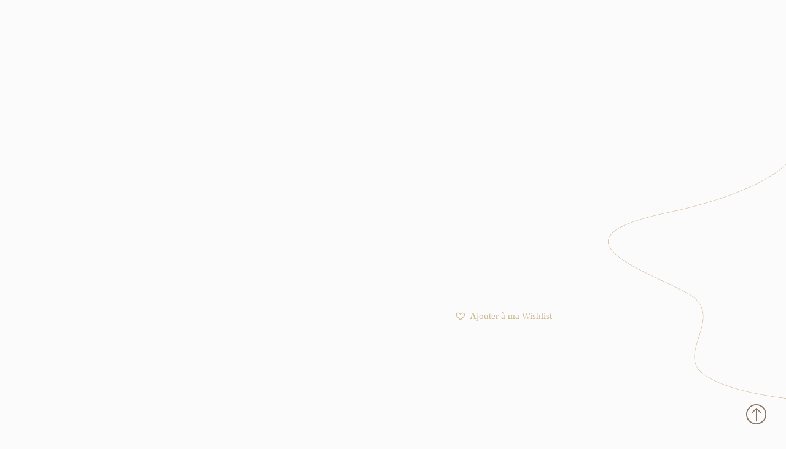

--- FILE ---
content_type: text/html; charset=UTF-8
request_url: https://bellhousedeco.com/produit/coussin-roy/
body_size: 42808
content:
<!doctype html><html lang="fr-FR"><head><script data-no-optimize="1">var litespeed_docref=sessionStorage.getItem("litespeed_docref");litespeed_docref&&(Object.defineProperty(document,"referrer",{get:function(){return litespeed_docref}}),sessionStorage.removeItem("litespeed_docref"));</script> <meta charset="UTF-8"><meta name="viewport" content="width=device-width, initial-scale=1"><link rel="profile" href="https://gmpg.org/xfn/11"><meta name='robots' content='index, follow, max-image-preview:large, max-snippet:-1, max-video-preview:-1' /><title>Coussin Roy - Bell&#039;House</title><meta name="description" content="Coussin 50*50 idéal en accumulation pour votre coin lounge ou à disposer sur vos assises lors du cocktail." /><link rel="canonical" href="https://bellhousedeco.com/produit/coussin-roy/" /><meta property="og:locale" content="fr_FR" /><meta property="og:type" content="article" /><meta property="og:title" content="Coussin Roy - Bell&#039;House" /><meta property="og:description" content="Coussin 50*50 idéal en accumulation pour votre coin lounge ou à disposer sur vos assises lors du cocktail." /><meta property="og:url" content="https://bellhousedeco.com/produit/coussin-roy/" /><meta property="og:site_name" content="Bell&#039;House" /><meta property="article:publisher" content="https://www.facebook.com/bellhousedeco" /><meta property="article:modified_time" content="2024-09-17T19:54:36+00:00" /><meta property="og:image" content="https://bellhousedeco.com/wp-content/uploads/2024/01/Capture-decran-2024-01-19-a-15.16.22.png" /><meta property="og:image:width" content="408" /><meta property="og:image:height" content="378" /><meta property="og:image:type" content="image/png" /><meta name="twitter:card" content="summary_large_image" /> <script type="application/ld+json" class="yoast-schema-graph">{"@context":"https://schema.org","@graph":[{"@type":"WebPage","@id":"https://bellhousedeco.com/produit/coussin-roy/","url":"https://bellhousedeco.com/produit/coussin-roy/","name":"Coussin Roy - Bell&#039;House","isPartOf":{"@id":"https://bellhousedeco.com/#website"},"primaryImageOfPage":{"@id":"https://bellhousedeco.com/produit/coussin-roy/#primaryimage"},"image":{"@id":"https://bellhousedeco.com/produit/coussin-roy/#primaryimage"},"thumbnailUrl":"https://cdn.bellhousedeco.com/wp-content/uploads/2024/01/Capture-decran-2024-01-19-a-15.16.22.png","datePublished":"2024-01-18T20:03:24+00:00","dateModified":"2024-09-17T19:54:36+00:00","description":"Coussin 50*50 idéal en accumulation pour votre coin lounge ou à disposer sur vos assises lors du cocktail.","breadcrumb":{"@id":"https://bellhousedeco.com/produit/coussin-roy/#breadcrumb"},"inLanguage":"fr-FR","potentialAction":[{"@type":"ReadAction","target":["https://bellhousedeco.com/produit/coussin-roy/"]}]},{"@type":"ImageObject","inLanguage":"fr-FR","@id":"https://bellhousedeco.com/produit/coussin-roy/#primaryimage","url":"https://cdn.bellhousedeco.com/wp-content/uploads/2024/01/Capture-decran-2024-01-19-a-15.16.22.png","contentUrl":"https://cdn.bellhousedeco.com/wp-content/uploads/2024/01/Capture-decran-2024-01-19-a-15.16.22.png","width":408,"height":378},{"@type":"BreadcrumbList","@id":"https://bellhousedeco.com/produit/coussin-roy/#breadcrumb","itemListElement":[{"@type":"ListItem","position":1,"name":"Accueil","item":"https://bellhousedeco.com/"},{"@type":"ListItem","position":2,"name":"Location","item":"https://bellhousedeco.com/la-location/"},{"@type":"ListItem","position":3,"name":"Coussin Roy"}]},{"@type":"WebSite","@id":"https://bellhousedeco.com/#website","url":"https://bellhousedeco.com/","name":"Bell'House Déco","description":"Rêvez, Créez, Célébrez avec Bell&#039;House","publisher":{"@id":"https://bellhousedeco.com/#organization"},"potentialAction":[{"@type":"SearchAction","target":{"@type":"EntryPoint","urlTemplate":"https://bellhousedeco.com/?s={search_term_string}"},"query-input":{"@type":"PropertyValueSpecification","valueRequired":true,"valueName":"search_term_string"}}],"inLanguage":"fr-FR"},{"@type":"Organization","@id":"https://bellhousedeco.com/#organization","name":"Bell'House Déco","url":"https://bellhousedeco.com/","logo":{"@type":"ImageObject","inLanguage":"fr-FR","@id":"https://bellhousedeco.com/#/schema/logo/image/","url":"https://cdn.bellhousedeco.com/wp-content/uploads/2024/01/deco-mariage.webp","contentUrl":"https://cdn.bellhousedeco.com/wp-content/uploads/2024/01/deco-mariage.webp","width":430,"height":242,"caption":"Bell'House Déco"},"image":{"@id":"https://bellhousedeco.com/#/schema/logo/image/"},"sameAs":["https://www.facebook.com/bellhousedeco","https://www.instagram.com/bellhousedeco/"]}]}</script> <link rel="alternate" type="application/rss+xml" title="Bell&#039;House &raquo; Flux" href="https://bellhousedeco.com/feed/" /><link rel="alternate" type="application/rss+xml" title="Bell&#039;House &raquo; Flux des commentaires" href="https://bellhousedeco.com/comments/feed/" /><link rel="alternate" type="application/rss+xml" title="Bell&#039;House &raquo; Coussin Roy Flux des commentaires" href="https://bellhousedeco.com/produit/coussin-roy/feed/" /><link rel="alternate" title="oEmbed (JSON)" type="application/json+oembed" href="https://bellhousedeco.com/wp-json/oembed/1.0/embed?url=https%3A%2F%2Fbellhousedeco.com%2Fproduit%2Fcoussin-roy%2F" /><link rel="alternate" title="oEmbed (XML)" type="text/xml+oembed" href="https://bellhousedeco.com/wp-json/oembed/1.0/embed?url=https%3A%2F%2Fbellhousedeco.com%2Fproduit%2Fcoussin-roy%2F&#038;format=xml" /><style id='wp-img-auto-sizes-contain-inline-css'>img:is([sizes=auto i],[sizes^="auto," i]){contain-intrinsic-size:3000px 1500px}
/*# sourceURL=wp-img-auto-sizes-contain-inline-css */</style><link data-optimized="2" rel="stylesheet" href="https://cdn.bellhousedeco.com/wp-content/litespeed/css/8022b80542dd60d6a9230da3395db32b.css?ver=2f34e" /><link rel="preload" as="image" href="https://cdn.bellhousedeco.com/wp-content/uploads/2024/01/Capture-decran-2024-01-19-a-15.16.22.png"><link rel="preload" as="image" href="https://cdn.bellhousedeco.com/wp-content/uploads/2024/01/deco-mariage.webp"><style id='global-styles-inline-css'>:root{--wp--preset--aspect-ratio--square: 1;--wp--preset--aspect-ratio--4-3: 4/3;--wp--preset--aspect-ratio--3-4: 3/4;--wp--preset--aspect-ratio--3-2: 3/2;--wp--preset--aspect-ratio--2-3: 2/3;--wp--preset--aspect-ratio--16-9: 16/9;--wp--preset--aspect-ratio--9-16: 9/16;--wp--preset--color--black: #000000;--wp--preset--color--cyan-bluish-gray: #abb8c3;--wp--preset--color--white: #ffffff;--wp--preset--color--pale-pink: #f78da7;--wp--preset--color--vivid-red: #cf2e2e;--wp--preset--color--luminous-vivid-orange: #ff6900;--wp--preset--color--luminous-vivid-amber: #fcb900;--wp--preset--color--light-green-cyan: #7bdcb5;--wp--preset--color--vivid-green-cyan: #00d084;--wp--preset--color--pale-cyan-blue: #8ed1fc;--wp--preset--color--vivid-cyan-blue: #0693e3;--wp--preset--color--vivid-purple: #9b51e0;--wp--preset--gradient--vivid-cyan-blue-to-vivid-purple: linear-gradient(135deg,rgb(6,147,227) 0%,rgb(155,81,224) 100%);--wp--preset--gradient--light-green-cyan-to-vivid-green-cyan: linear-gradient(135deg,rgb(122,220,180) 0%,rgb(0,208,130) 100%);--wp--preset--gradient--luminous-vivid-amber-to-luminous-vivid-orange: linear-gradient(135deg,rgb(252,185,0) 0%,rgb(255,105,0) 100%);--wp--preset--gradient--luminous-vivid-orange-to-vivid-red: linear-gradient(135deg,rgb(255,105,0) 0%,rgb(207,46,46) 100%);--wp--preset--gradient--very-light-gray-to-cyan-bluish-gray: linear-gradient(135deg,rgb(238,238,238) 0%,rgb(169,184,195) 100%);--wp--preset--gradient--cool-to-warm-spectrum: linear-gradient(135deg,rgb(74,234,220) 0%,rgb(151,120,209) 20%,rgb(207,42,186) 40%,rgb(238,44,130) 60%,rgb(251,105,98) 80%,rgb(254,248,76) 100%);--wp--preset--gradient--blush-light-purple: linear-gradient(135deg,rgb(255,206,236) 0%,rgb(152,150,240) 100%);--wp--preset--gradient--blush-bordeaux: linear-gradient(135deg,rgb(254,205,165) 0%,rgb(254,45,45) 50%,rgb(107,0,62) 100%);--wp--preset--gradient--luminous-dusk: linear-gradient(135deg,rgb(255,203,112) 0%,rgb(199,81,192) 50%,rgb(65,88,208) 100%);--wp--preset--gradient--pale-ocean: linear-gradient(135deg,rgb(255,245,203) 0%,rgb(182,227,212) 50%,rgb(51,167,181) 100%);--wp--preset--gradient--electric-grass: linear-gradient(135deg,rgb(202,248,128) 0%,rgb(113,206,126) 100%);--wp--preset--gradient--midnight: linear-gradient(135deg,rgb(2,3,129) 0%,rgb(40,116,252) 100%);--wp--preset--font-size--small: 13px;--wp--preset--font-size--medium: 20px;--wp--preset--font-size--large: 36px;--wp--preset--font-size--x-large: 42px;--wp--preset--spacing--20: 0.44rem;--wp--preset--spacing--30: 0.67rem;--wp--preset--spacing--40: 1rem;--wp--preset--spacing--50: 1.5rem;--wp--preset--spacing--60: 2.25rem;--wp--preset--spacing--70: 3.38rem;--wp--preset--spacing--80: 5.06rem;--wp--preset--shadow--natural: 6px 6px 9px rgba(0, 0, 0, 0.2);--wp--preset--shadow--deep: 12px 12px 50px rgba(0, 0, 0, 0.4);--wp--preset--shadow--sharp: 6px 6px 0px rgba(0, 0, 0, 0.2);--wp--preset--shadow--outlined: 6px 6px 0px -3px rgb(255, 255, 255), 6px 6px rgb(0, 0, 0);--wp--preset--shadow--crisp: 6px 6px 0px rgb(0, 0, 0);}:root { --wp--style--global--content-size: 800px;--wp--style--global--wide-size: 1200px; }:where(body) { margin: 0; }.wp-site-blocks > .alignleft { float: left; margin-right: 2em; }.wp-site-blocks > .alignright { float: right; margin-left: 2em; }.wp-site-blocks > .aligncenter { justify-content: center; margin-left: auto; margin-right: auto; }:where(.wp-site-blocks) > * { margin-block-start: 24px; margin-block-end: 0; }:where(.wp-site-blocks) > :first-child { margin-block-start: 0; }:where(.wp-site-blocks) > :last-child { margin-block-end: 0; }:root { --wp--style--block-gap: 24px; }:root :where(.is-layout-flow) > :first-child{margin-block-start: 0;}:root :where(.is-layout-flow) > :last-child{margin-block-end: 0;}:root :where(.is-layout-flow) > *{margin-block-start: 24px;margin-block-end: 0;}:root :where(.is-layout-constrained) > :first-child{margin-block-start: 0;}:root :where(.is-layout-constrained) > :last-child{margin-block-end: 0;}:root :where(.is-layout-constrained) > *{margin-block-start: 24px;margin-block-end: 0;}:root :where(.is-layout-flex){gap: 24px;}:root :where(.is-layout-grid){gap: 24px;}.is-layout-flow > .alignleft{float: left;margin-inline-start: 0;margin-inline-end: 2em;}.is-layout-flow > .alignright{float: right;margin-inline-start: 2em;margin-inline-end: 0;}.is-layout-flow > .aligncenter{margin-left: auto !important;margin-right: auto !important;}.is-layout-constrained > .alignleft{float: left;margin-inline-start: 0;margin-inline-end: 2em;}.is-layout-constrained > .alignright{float: right;margin-inline-start: 2em;margin-inline-end: 0;}.is-layout-constrained > .aligncenter{margin-left: auto !important;margin-right: auto !important;}.is-layout-constrained > :where(:not(.alignleft):not(.alignright):not(.alignfull)){max-width: var(--wp--style--global--content-size);margin-left: auto !important;margin-right: auto !important;}.is-layout-constrained > .alignwide{max-width: var(--wp--style--global--wide-size);}body .is-layout-flex{display: flex;}.is-layout-flex{flex-wrap: wrap;align-items: center;}.is-layout-flex > :is(*, div){margin: 0;}body .is-layout-grid{display: grid;}.is-layout-grid > :is(*, div){margin: 0;}body{padding-top: 0px;padding-right: 0px;padding-bottom: 0px;padding-left: 0px;}a:where(:not(.wp-element-button)){text-decoration: underline;}:root :where(.wp-element-button, .wp-block-button__link){background-color: #32373c;border-width: 0;color: #fff;font-family: inherit;font-size: inherit;font-style: inherit;font-weight: inherit;letter-spacing: inherit;line-height: inherit;padding-top: calc(0.667em + 2px);padding-right: calc(1.333em + 2px);padding-bottom: calc(0.667em + 2px);padding-left: calc(1.333em + 2px);text-decoration: none;text-transform: inherit;}.has-black-color{color: var(--wp--preset--color--black) !important;}.has-cyan-bluish-gray-color{color: var(--wp--preset--color--cyan-bluish-gray) !important;}.has-white-color{color: var(--wp--preset--color--white) !important;}.has-pale-pink-color{color: var(--wp--preset--color--pale-pink) !important;}.has-vivid-red-color{color: var(--wp--preset--color--vivid-red) !important;}.has-luminous-vivid-orange-color{color: var(--wp--preset--color--luminous-vivid-orange) !important;}.has-luminous-vivid-amber-color{color: var(--wp--preset--color--luminous-vivid-amber) !important;}.has-light-green-cyan-color{color: var(--wp--preset--color--light-green-cyan) !important;}.has-vivid-green-cyan-color{color: var(--wp--preset--color--vivid-green-cyan) !important;}.has-pale-cyan-blue-color{color: var(--wp--preset--color--pale-cyan-blue) !important;}.has-vivid-cyan-blue-color{color: var(--wp--preset--color--vivid-cyan-blue) !important;}.has-vivid-purple-color{color: var(--wp--preset--color--vivid-purple) !important;}.has-black-background-color{background-color: var(--wp--preset--color--black) !important;}.has-cyan-bluish-gray-background-color{background-color: var(--wp--preset--color--cyan-bluish-gray) !important;}.has-white-background-color{background-color: var(--wp--preset--color--white) !important;}.has-pale-pink-background-color{background-color: var(--wp--preset--color--pale-pink) !important;}.has-vivid-red-background-color{background-color: var(--wp--preset--color--vivid-red) !important;}.has-luminous-vivid-orange-background-color{background-color: var(--wp--preset--color--luminous-vivid-orange) !important;}.has-luminous-vivid-amber-background-color{background-color: var(--wp--preset--color--luminous-vivid-amber) !important;}.has-light-green-cyan-background-color{background-color: var(--wp--preset--color--light-green-cyan) !important;}.has-vivid-green-cyan-background-color{background-color: var(--wp--preset--color--vivid-green-cyan) !important;}.has-pale-cyan-blue-background-color{background-color: var(--wp--preset--color--pale-cyan-blue) !important;}.has-vivid-cyan-blue-background-color{background-color: var(--wp--preset--color--vivid-cyan-blue) !important;}.has-vivid-purple-background-color{background-color: var(--wp--preset--color--vivid-purple) !important;}.has-black-border-color{border-color: var(--wp--preset--color--black) !important;}.has-cyan-bluish-gray-border-color{border-color: var(--wp--preset--color--cyan-bluish-gray) !important;}.has-white-border-color{border-color: var(--wp--preset--color--white) !important;}.has-pale-pink-border-color{border-color: var(--wp--preset--color--pale-pink) !important;}.has-vivid-red-border-color{border-color: var(--wp--preset--color--vivid-red) !important;}.has-luminous-vivid-orange-border-color{border-color: var(--wp--preset--color--luminous-vivid-orange) !important;}.has-luminous-vivid-amber-border-color{border-color: var(--wp--preset--color--luminous-vivid-amber) !important;}.has-light-green-cyan-border-color{border-color: var(--wp--preset--color--light-green-cyan) !important;}.has-vivid-green-cyan-border-color{border-color: var(--wp--preset--color--vivid-green-cyan) !important;}.has-pale-cyan-blue-border-color{border-color: var(--wp--preset--color--pale-cyan-blue) !important;}.has-vivid-cyan-blue-border-color{border-color: var(--wp--preset--color--vivid-cyan-blue) !important;}.has-vivid-purple-border-color{border-color: var(--wp--preset--color--vivid-purple) !important;}.has-vivid-cyan-blue-to-vivid-purple-gradient-background{background: var(--wp--preset--gradient--vivid-cyan-blue-to-vivid-purple) !important;}.has-light-green-cyan-to-vivid-green-cyan-gradient-background{background: var(--wp--preset--gradient--light-green-cyan-to-vivid-green-cyan) !important;}.has-luminous-vivid-amber-to-luminous-vivid-orange-gradient-background{background: var(--wp--preset--gradient--luminous-vivid-amber-to-luminous-vivid-orange) !important;}.has-luminous-vivid-orange-to-vivid-red-gradient-background{background: var(--wp--preset--gradient--luminous-vivid-orange-to-vivid-red) !important;}.has-very-light-gray-to-cyan-bluish-gray-gradient-background{background: var(--wp--preset--gradient--very-light-gray-to-cyan-bluish-gray) !important;}.has-cool-to-warm-spectrum-gradient-background{background: var(--wp--preset--gradient--cool-to-warm-spectrum) !important;}.has-blush-light-purple-gradient-background{background: var(--wp--preset--gradient--blush-light-purple) !important;}.has-blush-bordeaux-gradient-background{background: var(--wp--preset--gradient--blush-bordeaux) !important;}.has-luminous-dusk-gradient-background{background: var(--wp--preset--gradient--luminous-dusk) !important;}.has-pale-ocean-gradient-background{background: var(--wp--preset--gradient--pale-ocean) !important;}.has-electric-grass-gradient-background{background: var(--wp--preset--gradient--electric-grass) !important;}.has-midnight-gradient-background{background: var(--wp--preset--gradient--midnight) !important;}.has-small-font-size{font-size: var(--wp--preset--font-size--small) !important;}.has-medium-font-size{font-size: var(--wp--preset--font-size--medium) !important;}.has-large-font-size{font-size: var(--wp--preset--font-size--large) !important;}.has-x-large-font-size{font-size: var(--wp--preset--font-size--x-large) !important;}
/*# sourceURL=global-styles-inline-css */</style><style id='woocommerce-inline-inline-css'>.woocommerce form .form-row .required { visibility: visible; }
/*# sourceURL=woocommerce-inline-inline-css */</style><style id='elementor-frontend-inline-css'>.elementor-kit-1405{--e-global-color-primary:#22140D;--e-global-color-secondary:#CEB992;--e-global-color-text:#867563;--e-global-color-accent:#D3BF9C;--e-global-color-3b8ce39:#FEFDFD;--e-global-color-8240fa9:#02010100;--e-global-color-d1487cd:#FFFFFF;--e-global-color-5af73ea:#E7D9BF;--e-global-color-0277e6a:#E7D9BF;--e-global-typography-primary-font-family:"Yeseva One";--e-global-typography-primary-font-size:50px;--e-global-typography-primary-font-weight:400;--e-global-typography-primary-line-height:1.2em;--e-global-typography-secondary-font-family:"Cormorant Garamond";--e-global-typography-secondary-font-size:28px;--e-global-typography-secondary-font-weight:500;--e-global-typography-secondary-line-height:1.3em;--e-global-typography-text-font-family:"Petrona";--e-global-typography-text-font-size:15px;--e-global-typography-text-font-weight:300;--e-global-typography-text-line-height:1.8em;--e-global-typography-accent-font-family:"Petrona";--e-global-typography-accent-font-size:15px;--e-global-typography-accent-font-weight:500;--e-global-typography-93d90b2-font-family:"Cormorant Garamond";--e-global-typography-93d90b2-font-size:25px;--e-global-typography-93d90b2-font-weight:500;--e-global-typography-93d90b2-font-style:italic;--e-global-typography-e86d26a-font-family:"Petrona";--e-global-typography-e86d26a-font-size:14px;--e-global-typography-e86d26a-font-weight:500;--e-global-typography-e86d26a-text-transform:uppercase;--e-global-typography-e86d26a-letter-spacing:1px;--e-global-typography-4d4a63d-font-family:"Cormorant Garamond";--e-global-typography-4d4a63d-font-size:16px;--e-global-typography-4d4a63d-font-weight:500;--e-global-typography-4d4a63d-font-style:italic;--e-global-typography-f48ed22-font-family:"Cormorant Garamond";--e-global-typography-f48ed22-font-size:45px;--e-global-typography-f48ed22-font-weight:300;--e-global-typography-f48ed22-font-style:italic;--e-global-typography-51670e2-font-family:"WindSong";--e-global-typography-51670e2-font-size:65px;--e-global-typography-51670e2-font-weight:300;--e-global-typography-51670e2-line-height:1.3em;--e-global-typography-eb4df6b-font-family:"Cormorant Garamond";--e-global-typography-eb4df6b-font-size:19px;--e-global-typography-eb4df6b-font-weight:600;--e-global-typography-eb4df6b-font-style:italic;--e-global-typography-fe978d4-font-family:"Cormorant Garamond";--e-global-typography-fe978d4-font-size:21px;--e-global-typography-fe978d4-font-weight:500;--e-global-typography-fe978d4-line-height:1.7em;--e-global-typography-966a2d9-font-family:"Cormorant Garamond";--e-global-typography-966a2d9-font-size:23px;--e-global-typography-966a2d9-font-weight:500;--e-global-typography-966a2d9-line-height:1.3em;--e-global-typography-d01006e-font-family:"Cormorant Garamond";--e-global-typography-d01006e-font-size:21px;--e-global-typography-d01006e-font-weight:500;--e-global-typography-d01006e-line-height:1.7em;--e-global-typography-bca03a1-font-family:"Cormorant Garamond";--e-global-typography-bca03a1-font-size:50px;--e-global-typography-bca03a1-font-weight:500;--e-global-typography-bca03a1-font-style:normal;--e-global-typography-c4cf52c-font-family:"Lato";--e-global-typography-c4cf52c-font-size:15px;--e-global-typography-c4cf52c-font-weight:300;--e-global-typography-c4cf52c-line-height:1.8em;--e-global-typography-c3d2b41-font-family:"Playfair Display";--e-global-typography-c3d2b41-font-size:28px;--e-global-typography-c3d2b41-font-weight:500;--e-global-typography-c3d2b41-line-height:1.3em;background-color:#FCFBFB;color:#867563;font-family:"Mulish", Sans-serif;font-size:15px;font-weight:300;line-height:1.8em;}.elementor-kit-1405 button,.elementor-kit-1405 input[type="button"],.elementor-kit-1405 input[type="submit"],.elementor-kit-1405 .elementor-button{background-color:var( --e-global-color-5af73ea );font-family:"Mulish", Sans-serif;font-size:15px;font-weight:500;color:var( --e-global-color-d1487cd );border-style:solid;border-width:0px 0px 0px 0px;border-radius:0px 0px 0px 0px;padding:15px 40px 15px 40px;}.elementor-kit-1405 button:hover,.elementor-kit-1405 button:focus,.elementor-kit-1405 input[type="button"]:hover,.elementor-kit-1405 input[type="button"]:focus,.elementor-kit-1405 input[type="submit"]:hover,.elementor-kit-1405 input[type="submit"]:focus,.elementor-kit-1405 .elementor-button:hover,.elementor-kit-1405 .elementor-button:focus{background-color:var( --e-global-color-primary );color:var( --e-global-color-d1487cd );}.elementor-kit-1405 e-page-transition{background-color:#FFBC7D;}.elementor-kit-1405 a{color:#CEB992;}.elementor-kit-1405 h1{color:#22140D;font-family:"Cormorant Garamond", Sans-serif;font-size:65px;font-weight:300;line-height:1.3em;}.elementor-kit-1405 h2{color:#22140D;font-family:"Cormorant Garamond", Sans-serif;font-size:50px;font-weight:400;line-height:1.2em;}.elementor-kit-1405 h3{color:#22140D;font-family:"Cormorant Garamond", Sans-serif;font-size:28px;font-weight:500;line-height:1.3em;}.elementor-kit-1405 h4{color:#22140D;font-family:"Cormorant Garamond", Sans-serif;font-size:23px;font-weight:500;line-height:1.3em;}.elementor-kit-1405 h5{color:#22140D;font-family:"Cormorant Garamond", Sans-serif;font-size:21px;font-weight:500;line-height:1.7em;}.elementor-kit-1405 h6{color:#22140D;font-family:"Cormorant Garamond", Sans-serif;font-size:19px;font-weight:600;font-style:italic;}.elementor-kit-1405 label{color:#867563;font-family:"Mulish", Sans-serif;font-size:15px;font-weight:300;line-height:1.8em;}.elementor-kit-1405 input:not([type="button"]):not([type="submit"]),.elementor-kit-1405 textarea,.elementor-kit-1405 .elementor-field-textual{font-family:"Mulish", Sans-serif;font-size:15px;font-weight:300;line-height:1.8em;color:#867563;background-color:#02010100;border-style:solid;border-width:0px 0px 1px 0px;border-color:#22140D1C;border-radius:0px 0px 0px 0px;padding:15px 0px 15px 0px;}.elementor-section.elementor-section-boxed > .elementor-container{max-width:1140px;}.e-con{--container-max-width:1140px;}.elementor-widget:not(:last-child){margin-block-end:20px;}.elementor-element{--widgets-spacing:20px 20px;--widgets-spacing-row:20px;--widgets-spacing-column:20px;}{}h1.entry-title{display:var(--page-title-display);}@media(max-width:1024px){.elementor-kit-1405{--e-global-typography-primary-font-size:43px;--e-global-typography-secondary-font-size:26px;--e-global-typography-accent-font-size:14px;--e-global-typography-93d90b2-font-size:24px;--e-global-typography-f48ed22-font-size:35px;--e-global-typography-51670e2-font-size:55px;--e-global-typography-51670e2-line-height:1.2em;--e-global-typography-eb4df6b-font-size:18px;--e-global-typography-fe978d4-font-size:20px;--e-global-typography-966a2d9-font-size:22px;--e-global-typography-d01006e-font-size:20px;--e-global-typography-bca03a1-font-size:24px;--e-global-typography-c3d2b41-font-size:26px;}.elementor-kit-1405 h1{font-size:55px;line-height:1.2em;}.elementor-kit-1405 h2{font-size:43px;}.elementor-kit-1405 h3{font-size:26px;}.elementor-kit-1405 h4{font-size:22px;}.elementor-kit-1405 h5{font-size:20px;}.elementor-kit-1405 h6{font-size:18px;}.elementor-kit-1405 button,.elementor-kit-1405 input[type="button"],.elementor-kit-1405 input[type="submit"],.elementor-kit-1405 .elementor-button{font-size:14px;}.elementor-section.elementor-section-boxed > .elementor-container{max-width:1024px;}.e-con{--container-max-width:1024px;}}@media(max-width:767px){.elementor-kit-1405{--e-global-typography-primary-font-size:40px;--e-global-typography-secondary-font-size:25px;--e-global-typography-accent-font-size:13px;--e-global-typography-93d90b2-font-size:23px;--e-global-typography-f48ed22-font-size:30px;--e-global-typography-51670e2-font-size:43px;--e-global-typography-fe978d4-font-size:20px;--e-global-typography-966a2d9-font-size:22px;--e-global-typography-d01006e-font-size:20px;--e-global-typography-bca03a1-font-size:23px;--e-global-typography-c3d2b41-font-size:25px;}.elementor-kit-1405 h1{font-size:43px;}.elementor-kit-1405 h2{font-size:40px;}.elementor-kit-1405 h3{font-size:25px;}.elementor-kit-1405 h4{font-size:22px;}.elementor-kit-1405 h5{font-size:20px;}.elementor-kit-1405 button,.elementor-kit-1405 input[type="button"],.elementor-kit-1405 input[type="submit"],.elementor-kit-1405 .elementor-button{font-size:13px;}.elementor-section.elementor-section-boxed > .elementor-container{max-width:767px;}.e-con{--container-max-width:767px;}}/* Start custom CSS */a{text-decoration: none!important;}/* End custom CSS */
.elementor-180 .elementor-element.elementor-element-8eaea8b{--display:flex;--flex-direction:column;--container-widget-width:100%;--container-widget-height:initial;--container-widget-flex-grow:0;--container-widget-align-self:initial;--flex-wrap-mobile:wrap;--padding-top:0px;--padding-bottom:0px;--padding-left:0px;--padding-right:0px;}.elementor-180 .elementor-element.elementor-element-b9c1572{transition:all 400ms;}.elementor-180 .elementor-element.elementor-element-00aa947{--display:flex;--flex-direction:row;--container-widget-width:calc( ( 1 - var( --container-widget-flex-grow ) ) * 100% );--container-widget-height:100%;--container-widget-flex-grow:1;--container-widget-align-self:stretch;--flex-wrap-mobile:wrap;--align-items:stretch;--gap:10px 10px;--row-gap:10px;--column-gap:10px;box-shadow:0px 0px 10px 0px rgba(0, 0, 0, 0.06);--margin-top:0px;--margin-bottom:-101px;--margin-left:0px;--margin-right:0px;--padding-top:5px;--padding-bottom:0px;--padding-left:0px;--padding-right:0px;--z-index:10;}.elementor-180 .elementor-element.elementor-element-00aa947:not(.elementor-motion-effects-element-type-background), .elementor-180 .elementor-element.elementor-element-00aa947 > .elementor-motion-effects-container > .elementor-motion-effects-layer{background-color:var( --e-global-color-3b8ce39 );}.elementor-180 .elementor-element.elementor-element-7dc15b9{--display:flex;--justify-content:center;--padding-top:0px;--padding-bottom:0px;--padding-left:0px;--padding-right:0px;}.elementor-180 .elementor-element.elementor-element-3116467 > .elementor-widget-container{margin:0px -15px 0px 0px;}.elementor-180 .elementor-element.elementor-element-3116467{z-index:5;transition:all 400ms;text-align:left;}.elementor-180 .elementor-element.elementor-element-3116467 img{width:150px;}.elementor-180 .elementor-element.elementor-element-4e9edcc{--display:flex;--flex-direction:row;--container-widget-width:calc( ( 1 - var( --container-widget-flex-grow ) ) * 100% );--container-widget-height:100%;--container-widget-flex-grow:1;--container-widget-align-self:stretch;--flex-wrap-mobile:wrap;--justify-content:center;--align-items:center;--padding-top:5px;--padding-bottom:5px;--padding-left:0px;--padding-right:0px;}.elementor-180 .elementor-element.elementor-element-78d68ee .elementskit-menu-container{background-color:#02010100;height:85px;border-radius:0px 0px 0px 0px;}.elementor-180 .elementor-element.elementor-element-78d68ee .elementskit-navbar-nav .elementskit-submenu-panel > li > a{background-color:#02010100;font-family:var( --e-global-typography-4d4a63d-font-family ), Sans-serif;font-size:var( --e-global-typography-4d4a63d-font-size );font-weight:var( --e-global-typography-4d4a63d-font-weight );font-style:var( --e-global-typography-4d4a63d-font-style );line-height:var( --e-global-typography-4d4a63d-line-height );padding:0px 15px 0px 35px;color:var( --e-global-color-text );border-style:solid;border-color:#02010100;}
					.elementor-180 .elementor-element.elementor-element-78d68ee .elementskit-navbar-nav .elementskit-submenu-panel > li > a:hover,
					.elementor-180 .elementor-element.elementor-element-78d68ee .elementskit-navbar-nav .elementskit-submenu-panel > li > a:focus,
					.elementor-180 .elementor-element.elementor-element-78d68ee .elementskit-navbar-nav .elementskit-submenu-panel > li > a:active,
					.elementor-180 .elementor-element.elementor-element-78d68ee .elementskit-navbar-nav .elementskit-submenu-panel > li:hover > a{background-color:#02010100;}.elementor-180 .elementor-element.elementor-element-78d68ee .elementskit-navbar-nav .elementskit-submenu-panel > li.current-menu-item > a{background-color:#02010100;color:var( --e-global-color-accent );}.elementor-180 .elementor-element.elementor-element-78d68ee .elementskit-navbar-nav .elementskit-submenu-panel{background-color:#FFFFFF;border-style:solid;border-width:0px 0px 0px 0px;border-color:#FFFFFF;border-radius:0px 0px 0px 0px;min-width:205px;}.elementor-180 .elementor-element.elementor-element-78d68ee .elementskit-menu-hamburger{background-color:#02010100;float:right;border-style:solid;border-color:var( --e-global-color-primary );}.elementor-180 .elementor-element.elementor-element-78d68ee .elementskit-menu-hamburger:hover{background-color:#272B2C00;}.elementor-180 .elementor-element.elementor-element-78d68ee .elementskit-menu-close{background-color:#22222200;font-family:var( --e-global-typography-accent-font-family ), Sans-serif;font-size:var( --e-global-typography-accent-font-size );font-weight:var( --e-global-typography-accent-font-weight );border-style:solid;border-color:var( --e-global-color-primary );color:var( --e-global-color-accent );}.elementor-180 .elementor-element.elementor-element-78d68ee .elementskit-menu-close:hover{background-color:#22222200;color:var( --e-global-color-primary );}.elementor-180 .elementor-element.elementor-element-78d68ee > .elementor-widget-container{margin:0px 0px 0px 30px;}.elementor-180 .elementor-element.elementor-element-78d68ee{transition:all 400ms;}.elementor-180 .elementor-element.elementor-element-78d68ee .elementskit-navbar-nav > li > a{font-family:var( --e-global-typography-e86d26a-font-family ), Sans-serif;font-size:var( --e-global-typography-e86d26a-font-size );font-weight:var( --e-global-typography-e86d26a-font-weight );text-transform:var( --e-global-typography-e86d26a-text-transform );line-height:var( --e-global-typography-e86d26a-line-height );letter-spacing:var( --e-global-typography-e86d26a-letter-spacing );color:var( --e-global-color-primary );padding:0px 20px 0px 20px;}.elementor-180 .elementor-element.elementor-element-78d68ee .elementskit-navbar-nav > li > a:hover{color:var( --e-global-color-accent );}.elementor-180 .elementor-element.elementor-element-78d68ee .elementskit-navbar-nav > li > a:focus{color:var( --e-global-color-accent );}.elementor-180 .elementor-element.elementor-element-78d68ee .elementskit-navbar-nav > li > a:active{color:var( --e-global-color-accent );}.elementor-180 .elementor-element.elementor-element-78d68ee .elementskit-navbar-nav > li:hover > a{color:var( --e-global-color-accent );}.elementor-180 .elementor-element.elementor-element-78d68ee .elementskit-navbar-nav > li:hover > a .elementskit-submenu-indicator{color:var( --e-global-color-accent );}.elementor-180 .elementor-element.elementor-element-78d68ee .elementskit-navbar-nav > li > a:hover .elementskit-submenu-indicator{color:var( --e-global-color-accent );}.elementor-180 .elementor-element.elementor-element-78d68ee .elementskit-navbar-nav > li > a:focus .elementskit-submenu-indicator{color:var( --e-global-color-accent );}.elementor-180 .elementor-element.elementor-element-78d68ee .elementskit-navbar-nav > li > a:active .elementskit-submenu-indicator{color:var( --e-global-color-accent );}.elementor-180 .elementor-element.elementor-element-78d68ee .elementskit-navbar-nav > li.current-menu-item > a{color:var( --e-global-color-primary );}.elementor-180 .elementor-element.elementor-element-78d68ee .elementskit-navbar-nav > li.current-menu-ancestor > a{color:var( --e-global-color-primary );}.elementor-180 .elementor-element.elementor-element-78d68ee .elementskit-navbar-nav > li.current-menu-ancestor > a .elementskit-submenu-indicator{color:var( --e-global-color-primary );}.elementor-180 .elementor-element.elementor-element-78d68ee .elementskit-navbar-nav > li > a .elementskit-submenu-indicator{color:var( --e-global-color-accent );fill:var( --e-global-color-accent );}.elementor-180 .elementor-element.elementor-element-78d68ee .elementskit-navbar-nav > li > a .ekit-submenu-indicator-icon{color:var( --e-global-color-accent );fill:var( --e-global-color-accent );}.elementor-180 .elementor-element.elementor-element-78d68ee .elementskit-navbar-nav-default .elementskit-dropdown-has>a .elementskit-submenu-indicator{margin:0px 0px 0px 10px;}.elementor-180 .elementor-element.elementor-element-78d68ee .elementskit-navbar-nav-default .elementskit-dropdown-has>a .ekit-submenu-indicator-icon{margin:0px 0px 0px 10px;}.elementor-180 .elementor-element.elementor-element-78d68ee .elementskit-navbar-nav .elementskit-submenu-panel > li > a:hover{color:var( --e-global-color-accent );}.elementor-180 .elementor-element.elementor-element-78d68ee .elementskit-navbar-nav .elementskit-submenu-panel > li > a:focus{color:var( --e-global-color-accent );}.elementor-180 .elementor-element.elementor-element-78d68ee .elementskit-navbar-nav .elementskit-submenu-panel > li > a:active{color:var( --e-global-color-accent );}.elementor-180 .elementor-element.elementor-element-78d68ee .elementskit-navbar-nav .elementskit-submenu-panel > li:hover > a{color:var( --e-global-color-accent );}.elementor-180 .elementor-element.elementor-element-78d68ee .elementskit-navbar-nav .elementskit-submenu-panel > li:last-child > a{border-style:solid;border-color:#02010100;}.elementor-180 .elementor-element.elementor-element-78d68ee .elementskit-navbar-nav .elementskit-submenu-panel > li:first-child > a{border-style:solid;border-color:#02010100;}.elementor-180 .elementor-element.elementor-element-78d68ee .elementskit-submenu-panel{padding:15px 0px 20px 0px;}.elementor-180 .elementor-element.elementor-element-78d68ee .elementskit-menu-hamburger .elementskit-menu-hamburger-icon{background-color:var( --e-global-color-primary );}.elementor-180 .elementor-element.elementor-element-78d68ee .elementskit-menu-hamburger > .ekit-menu-icon{color:var( --e-global-color-primary );}.elementor-180 .elementor-element.elementor-element-78d68ee .elementskit-menu-hamburger:hover .elementskit-menu-hamburger-icon{background-color:var( --e-global-color-primary );}.elementor-180 .elementor-element.elementor-element-78d68ee .elementskit-menu-hamburger:hover > .ekit-menu-icon{color:var( --e-global-color-primary );}.elementor-180 .elementor-element.elementor-element-d6f815e > .elementor-widget-container{margin:0px 0px -5px 0px;}.elementor-180 .elementor-element.elementor-element-d6f815e{transition:all 400ms;}.elementor-180 .elementor-element.elementor-element-d6f815e .elementor-icon-wrapper{text-align:center;}.elementor-180 .elementor-element.elementor-element-d6f815e.elementor-view-stacked .elementor-icon{background-color:var( --e-global-color-primary );}.elementor-180 .elementor-element.elementor-element-d6f815e.elementor-view-framed .elementor-icon, .elementor-180 .elementor-element.elementor-element-d6f815e.elementor-view-default .elementor-icon{color:var( --e-global-color-primary );border-color:var( --e-global-color-primary );}.elementor-180 .elementor-element.elementor-element-d6f815e.elementor-view-framed .elementor-icon, .elementor-180 .elementor-element.elementor-element-d6f815e.elementor-view-default .elementor-icon svg{fill:var( --e-global-color-primary );}.elementor-180 .elementor-element.elementor-element-d6f815e.elementor-view-stacked .elementor-icon:hover{background-color:var( --e-global-color-accent );}.elementor-180 .elementor-element.elementor-element-d6f815e.elementor-view-framed .elementor-icon:hover, .elementor-180 .elementor-element.elementor-element-d6f815e.elementor-view-default .elementor-icon:hover{color:var( --e-global-color-accent );border-color:var( --e-global-color-accent );}.elementor-180 .elementor-element.elementor-element-d6f815e.elementor-view-framed .elementor-icon:hover, .elementor-180 .elementor-element.elementor-element-d6f815e.elementor-view-default .elementor-icon:hover svg{fill:var( --e-global-color-accent );}.elementor-180 .elementor-element.elementor-element-d6f815e .elementor-icon{font-size:25px;}.elementor-180 .elementor-element.elementor-element-d6f815e .elementor-icon svg{height:25px;}.elementor-180 .elementor-element.elementor-element-34d1686{--display:flex;--flex-direction:row;--container-widget-width:calc( ( 1 - var( --container-widget-flex-grow ) ) * 100% );--container-widget-height:100%;--container-widget-flex-grow:1;--container-widget-align-self:stretch;--flex-wrap-mobile:wrap;--justify-content:flex-end;--align-items:center;--margin-top:0px;--margin-bottom:5px;--margin-left:0px;--margin-right:0px;--padding-top:0px;--padding-bottom:0px;--padding-left:0px;--padding-right:0px;}.elementor-180 .elementor-element.elementor-element-f00a092 > .elementor-widget-container{margin:0px 0px -5px 0px;}.elementor-180 .elementor-element.elementor-element-f00a092{transition:all 400ms;}.elementor-180 .elementor-element.elementor-element-f00a092 .elementor-icon-wrapper{text-align:center;}.elementor-180 .elementor-element.elementor-element-f00a092.elementor-view-stacked .elementor-icon{background-color:var( --e-global-color-primary );}.elementor-180 .elementor-element.elementor-element-f00a092.elementor-view-framed .elementor-icon, .elementor-180 .elementor-element.elementor-element-f00a092.elementor-view-default .elementor-icon{color:var( --e-global-color-primary );border-color:var( --e-global-color-primary );}.elementor-180 .elementor-element.elementor-element-f00a092.elementor-view-framed .elementor-icon, .elementor-180 .elementor-element.elementor-element-f00a092.elementor-view-default .elementor-icon svg{fill:var( --e-global-color-primary );}.elementor-180 .elementor-element.elementor-element-f00a092.elementor-view-stacked .elementor-icon:hover{background-color:var( --e-global-color-accent );}.elementor-180 .elementor-element.elementor-element-f00a092.elementor-view-framed .elementor-icon:hover, .elementor-180 .elementor-element.elementor-element-f00a092.elementor-view-default .elementor-icon:hover{color:var( --e-global-color-accent );border-color:var( --e-global-color-accent );}.elementor-180 .elementor-element.elementor-element-f00a092.elementor-view-framed .elementor-icon:hover, .elementor-180 .elementor-element.elementor-element-f00a092.elementor-view-default .elementor-icon:hover svg{fill:var( --e-global-color-accent );}.elementor-180 .elementor-element.elementor-element-f00a092 .elementor-icon{font-size:20px;}.elementor-180 .elementor-element.elementor-element-f00a092 .elementor-icon svg{height:20px;}.elementor-180 .elementor-element.elementor-element-e32e16c > .elementor-widget-container{margin:0px 0px -5px 0px;}.elementor-180 .elementor-element.elementor-element-e32e16c{transition:all 400ms;}.elementor-180 .elementor-element.elementor-element-e32e16c .elementor-icon-wrapper{text-align:center;}.elementor-180 .elementor-element.elementor-element-e32e16c.elementor-view-stacked .elementor-icon{background-color:var( --e-global-color-primary );}.elementor-180 .elementor-element.elementor-element-e32e16c.elementor-view-framed .elementor-icon, .elementor-180 .elementor-element.elementor-element-e32e16c.elementor-view-default .elementor-icon{color:var( --e-global-color-primary );border-color:var( --e-global-color-primary );}.elementor-180 .elementor-element.elementor-element-e32e16c.elementor-view-framed .elementor-icon, .elementor-180 .elementor-element.elementor-element-e32e16c.elementor-view-default .elementor-icon svg{fill:var( --e-global-color-primary );}.elementor-180 .elementor-element.elementor-element-e32e16c.elementor-view-stacked .elementor-icon:hover{background-color:var( --e-global-color-accent );}.elementor-180 .elementor-element.elementor-element-e32e16c.elementor-view-framed .elementor-icon:hover, .elementor-180 .elementor-element.elementor-element-e32e16c.elementor-view-default .elementor-icon:hover{color:var( --e-global-color-accent );border-color:var( --e-global-color-accent );}.elementor-180 .elementor-element.elementor-element-e32e16c.elementor-view-framed .elementor-icon:hover, .elementor-180 .elementor-element.elementor-element-e32e16c.elementor-view-default .elementor-icon:hover svg{fill:var( --e-global-color-accent );}.elementor-180 .elementor-element.elementor-element-e32e16c .elementor-icon{font-size:20px;}.elementor-180 .elementor-element.elementor-element-e32e16c .elementor-icon svg{height:20px;}.elementor-180 .elementor-element.elementor-element-2f11819{transition:all 400ms;}.elementor-theme-builder-content-area{height:400px;}.elementor-location-header:before, .elementor-location-footer:before{content:"";display:table;clear:both;}@media(min-width:768px){.elementor-180 .elementor-element.elementor-element-7dc15b9{--width:15%;}.elementor-180 .elementor-element.elementor-element-4e9edcc{--width:70%;}.elementor-180 .elementor-element.elementor-element-34d1686{--width:15%;}}@media(max-width:1024px) and (min-width:768px){.elementor-180 .elementor-element.elementor-element-00aa947{--content-width:730px;}.elementor-180 .elementor-element.elementor-element-7dc15b9{--width:40%;}.elementor-180 .elementor-element.elementor-element-4e9edcc{--width:10%;}.elementor-180 .elementor-element.elementor-element-34d1686{--width:50%;}}@media(max-width:1024px){.elementor-180 .elementor-element.elementor-element-00aa947{--margin-top:0px;--margin-bottom:-58px;--margin-left:0px;--margin-right:0px;--padding-top:15px;--padding-bottom:0px;--padding-left:30px;--padding-right:30px;}.elementor-180 .elementor-element.elementor-element-7dc15b9{--padding-top:5px;--padding-bottom:5px;--padding-left:0px;--padding-right:0px;}.elementor-180 .elementor-element.elementor-element-3116467 > .elementor-widget-container{margin:0px -65px 0px 0px;}.elementor-180 .elementor-element.elementor-element-4e9edcc{--justify-content:flex-end;--padding-top:0px;--padding-bottom:0px;--padding-left:0px;--padding-right:0px;}.elementor-180 .elementor-element.elementor-element-4e9edcc.e-con{--order:99999 /* order end hack */;}.elementor-180 .elementor-element.elementor-element-78d68ee > .elementor-widget-container{margin:0px -9px 0px 0px;padding:0px 0px 0px 0px;}.elementor-180 .elementor-element.elementor-element-78d68ee .elementskit-menu-container{background-color:#FFFFFF;max-width:350px;border-radius:0px 0px 0px 0px;}.elementor-180 .elementor-element.elementor-element-78d68ee .elementskit-nav-identity-panel{padding:10px 0px 10px 0px;}.elementor-180 .elementor-element.elementor-element-78d68ee .elementskit-navbar-nav > li > a{font-size:var( --e-global-typography-e86d26a-font-size );line-height:var( --e-global-typography-e86d26a-line-height );letter-spacing:var( --e-global-typography-e86d26a-letter-spacing );color:var( --e-global-color-text );padding:7px 15px 7px 30px;}.elementor-180 .elementor-element.elementor-element-78d68ee .elementskit-navbar-nav > li > a:hover{color:var( --e-global-color-accent );}.elementor-180 .elementor-element.elementor-element-78d68ee .elementskit-navbar-nav > li > a:focus{color:var( --e-global-color-accent );}.elementor-180 .elementor-element.elementor-element-78d68ee .elementskit-navbar-nav > li > a:active{color:var( --e-global-color-accent );}.elementor-180 .elementor-element.elementor-element-78d68ee .elementskit-navbar-nav > li:hover > a{color:var( --e-global-color-accent );}.elementor-180 .elementor-element.elementor-element-78d68ee .elementskit-navbar-nav > li:hover > a .elementskit-submenu-indicator{color:var( --e-global-color-accent );}.elementor-180 .elementor-element.elementor-element-78d68ee .elementskit-navbar-nav > li > a:hover .elementskit-submenu-indicator{color:var( --e-global-color-accent );}.elementor-180 .elementor-element.elementor-element-78d68ee .elementskit-navbar-nav > li > a:focus .elementskit-submenu-indicator{color:var( --e-global-color-accent );}.elementor-180 .elementor-element.elementor-element-78d68ee .elementskit-navbar-nav > li > a:active .elementskit-submenu-indicator{color:var( --e-global-color-accent );}.elementor-180 .elementor-element.elementor-element-78d68ee .elementskit-navbar-nav > li.current-menu-item > a{color:var( --e-global-color-primary );}.elementor-180 .elementor-element.elementor-element-78d68ee .elementskit-navbar-nav > li.current-menu-ancestor > a{color:var( --e-global-color-primary );}.elementor-180 .elementor-element.elementor-element-78d68ee .elementskit-navbar-nav > li.current-menu-ancestor > a .elementskit-submenu-indicator{color:var( --e-global-color-primary );}.elementor-180 .elementor-element.elementor-element-78d68ee .elementskit-navbar-nav-default .elementskit-dropdown-has>a .elementskit-submenu-indicator{margin:0px 0px 0px 200px;}.elementor-180 .elementor-element.elementor-element-78d68ee .elementskit-navbar-nav-default .elementskit-dropdown-has>a .ekit-submenu-indicator-icon{margin:0px 0px 0px 200px;}.elementor-180 .elementor-element.elementor-element-78d68ee .elementskit-navbar-nav .elementskit-submenu-panel > li > a{font-size:var( --e-global-typography-4d4a63d-font-size );line-height:var( --e-global-typography-4d4a63d-line-height );padding:6px 15px 6px 15px;color:var( --e-global-color-text );border-width:0px 0px 0px 0px;}.elementor-180 .elementor-element.elementor-element-78d68ee .elementskit-navbar-nav .elementskit-submenu-panel > li > a:hover{color:var( --e-global-color-accent );}.elementor-180 .elementor-element.elementor-element-78d68ee .elementskit-navbar-nav .elementskit-submenu-panel > li > a:focus{color:var( --e-global-color-accent );}.elementor-180 .elementor-element.elementor-element-78d68ee .elementskit-navbar-nav .elementskit-submenu-panel > li > a:active{color:var( --e-global-color-accent );}.elementor-180 .elementor-element.elementor-element-78d68ee .elementskit-navbar-nav .elementskit-submenu-panel > li:hover > a{color:var( --e-global-color-accent );}.elementor-180 .elementor-element.elementor-element-78d68ee .elementskit-navbar-nav .elementskit-submenu-panel > li.current-menu-item > a{color:var( --e-global-color-primary );}.elementor-180 .elementor-element.elementor-element-78d68ee .elementskit-navbar-nav .elementskit-submenu-panel > li:last-child > a{border-width:0px 0px 0px 0px;}.elementor-180 .elementor-element.elementor-element-78d68ee .elementskit-navbar-nav .elementskit-submenu-panel > li:first-child > a{border-width:0px 0px 0px 0px;}.elementor-180 .elementor-element.elementor-element-78d68ee .elementskit-submenu-panel{padding:10px 0px 10px 30px;}.elementor-180 .elementor-element.elementor-element-78d68ee .elementskit-navbar-nav .elementskit-submenu-panel{border-width:0px 0px 0px 0px;border-radius:0px 0px 0px 0px;}.elementor-180 .elementor-element.elementor-element-78d68ee .elementskit-menu-hamburger{float:right;padding:0px 0px 0px 0px;width:45px;border-radius:0px;border-width:0px 0px 0px 0px;}.elementor-180 .elementor-element.elementor-element-78d68ee .elementskit-menu-hamburger > .ekit-menu-icon{font-size:32px;}.elementor-180 .elementor-element.elementor-element-78d68ee .elementskit-menu-close{font-size:var( --e-global-typography-accent-font-size );padding:0px 0px 0px 0px;margin:12px 12px 12px 12px;width:45px;border-radius:0px;border-width:0px 0px 0px 0px;}.elementor-180 .elementor-element.elementor-element-78d68ee .elementskit-nav-logo > img{max-width:95px;max-height:60px;}.elementor-180 .elementor-element.elementor-element-78d68ee .elementskit-nav-logo{margin:12px 0px 30px 25px;padding:5px 5px 5px 5px;}}@media(max-width:767px){.elementor-180 .elementor-element.elementor-element-00aa947{--gap:0px 0px;--row-gap:0px;--column-gap:0px;--margin-top:0px;--margin-bottom:-55px;--margin-left:0px;--margin-right:0px;--padding-top:10px;--padding-bottom:0px;--padding-left:20px;--padding-right:20px;}.elementor-180 .elementor-element.elementor-element-7dc15b9{--width:50%;--justify-content:center;}.elementor-180 .elementor-element.elementor-element-3116467 > .elementor-widget-container{margin:-5px -25px -10px 0px;}.elementor-180 .elementor-element.elementor-element-4e9edcc{--width:15%;}.elementor-180 .elementor-element.elementor-element-78d68ee > .elementor-widget-container{margin:0px -10px 0px 0px;}.elementor-180 .elementor-element.elementor-element-78d68ee .elementskit-navbar-nav > li > a{font-size:var( --e-global-typography-e86d26a-font-size );line-height:var( --e-global-typography-e86d26a-line-height );letter-spacing:var( --e-global-typography-e86d26a-letter-spacing );}.elementor-180 .elementor-element.elementor-element-78d68ee .elementskit-navbar-nav-default .elementskit-dropdown-has>a .elementskit-submenu-indicator{margin:0px 0px 0px 160px;}.elementor-180 .elementor-element.elementor-element-78d68ee .elementskit-navbar-nav-default .elementskit-dropdown-has>a .ekit-submenu-indicator-icon{margin:0px 0px 0px 160px;}.elementor-180 .elementor-element.elementor-element-78d68ee .elementskit-navbar-nav .elementskit-submenu-panel > li > a{font-size:var( --e-global-typography-4d4a63d-font-size );line-height:var( --e-global-typography-4d4a63d-line-height );}.elementor-180 .elementor-element.elementor-element-78d68ee .elementskit-menu-hamburger > .ekit-menu-icon{font-size:30px;}.elementor-180 .elementor-element.elementor-element-78d68ee .elementskit-menu-close{font-size:var( --e-global-typography-accent-font-size );border-width:0px 0px 0px 0px;}.elementor-180 .elementor-element.elementor-element-78d68ee .elementskit-nav-logo > img{max-width:90px;max-height:50px;}.elementor-180 .elementor-element.elementor-element-78d68ee .elementskit-nav-logo{margin:10px 0px 20px 25px;}.elementor-180 .elementor-element.elementor-element-34d1686{--width:35%;}}/* Start custom CSS for shortcode, class: .elementor-element-2f11819 */.cart svg {
    color: #22140D!important;
}/* End custom CSS */
.elementor-50 .elementor-element.elementor-element-7e57f446:not(.elementor-motion-effects-element-type-background), .elementor-50 .elementor-element.elementor-element-7e57f446 > .elementor-motion-effects-container > .elementor-motion-effects-layer{background-color:var( --e-global-color-3b8ce39 );}.elementor-50 .elementor-element.elementor-element-7e57f446 > .elementor-background-overlay{background-image:url("https://cdn.bellhousedeco.com/wp-content/uploads/2024/01/linebg_9.png");background-position:center center;background-size:cover;opacity:0.2;transition:background 0.3s, border-radius 0.3s, opacity 0.3s;}.elementor-50 .elementor-element.elementor-element-7e57f446{transition:all 400ms;padding:50px 0px 0px 0px;}.elementor-50 .elementor-element.elementor-element-448e6521 > .elementor-element-populated{padding:0px 0px 0px 0px;}.elementor-50 .elementor-element.elementor-element-448e6521{transition:all 400ms;}.elementor-50 .elementor-element.elementor-element-19abd8f{--display:flex;--margin-top:0px;--margin-bottom:50px;--margin-left:0px;--margin-right:0px;--padding-top:0px;--padding-bottom:0px;--padding-left:0px;--padding-right:0px;}.elementor-50 .elementor-element.elementor-element-f06c48f{transition:all 400ms;}.elementor-50 .elementor-element.elementor-element-7dd4c9a9 > .elementor-container{max-width:1200px;}.elementor-50 .elementor-element.elementor-element-7dd4c9a9{margin-top:0px;margin-bottom:0px;transition:all 400ms;}.elementor-50 .elementor-element.elementor-element-1a0b587c > .elementor-element-populated{margin:0px 0px 0px 0px;--e-column-margin-right:0px;--e-column-margin-left:0px;padding:0px 20px 0px 20px;}.elementor-50 .elementor-element.elementor-element-1a0b587c{transition:all 400ms;}.elementor-50 .elementor-element.elementor-element-71104363{transition:all 400ms;text-align:center;}.elementor-50 .elementor-element.elementor-element-71104363 img{width:50%;}.elementor-50 .elementor-element.elementor-element-23c607f1 > .elementor-widget-container{margin:0px 0px -5px 0px;}.elementor-50 .elementor-element.elementor-element-23c607f1{transition:all 400ms;text-align:center;font-family:var( --e-global-typography-text-font-family ), Sans-serif;font-size:var( --e-global-typography-text-font-size );font-weight:var( --e-global-typography-text-font-weight );line-height:var( --e-global-typography-text-line-height );color:var( --e-global-color-primary );}.elementor-50 .elementor-element.elementor-element-f20c93b > .elementor-widget-container{margin:0px 0px -5px 0px;}.elementor-50 .elementor-element.elementor-element-f20c93b{transition:all 400ms;text-align:center;font-family:var( --e-global-typography-text-font-family ), Sans-serif;font-size:var( --e-global-typography-text-font-size );font-weight:var( --e-global-typography-text-font-weight );line-height:var( --e-global-typography-text-line-height );color:var( --e-global-color-primary );}.elementor-50 .elementor-element.elementor-element-2600da20 > .elementor-element-populated{border-style:solid;border-width:0px 1px 0px 1px;border-color:var( --e-global-color-primary );padding:0px 20px 0px 20px;}.elementor-50 .elementor-element.elementor-element-2600da20 > .elementor-element-populated, .elementor-50 .elementor-element.elementor-element-2600da20 > .elementor-element-populated > .elementor-background-overlay, .elementor-50 .elementor-element.elementor-element-2600da20 > .elementor-background-slideshow{border-radius:0px 0px 0px 0px;}.elementor-50 .elementor-element.elementor-element-2600da20{transition:all 400ms;}.elementor-50 .elementor-element.elementor-element-7bdccb72 > .elementor-widget-container{margin:0px 0px 0px 0px;}.elementor-50 .elementor-element.elementor-element-7bdccb72{transition:all 400ms;text-align:center;}.elementor-50 .elementor-element.elementor-element-7bdccb72 .elementor-heading-title{font-family:var( --e-global-typography-secondary-font-family ), Sans-serif;font-size:var( --e-global-typography-secondary-font-size );font-weight:var( --e-global-typography-secondary-font-weight );line-height:var( --e-global-typography-secondary-line-height );color:var( --e-global-color-primary );}.elementor-50 .elementor-element.elementor-element-aa53ae8{transition:all 400ms;--e-icon-list-icon-size:14px;--icon-vertical-offset:0px;}.elementor-50 .elementor-element.elementor-element-aa53ae8 .elementor-icon-list-items:not(.elementor-inline-items) .elementor-icon-list-item:not(:last-child){padding-block-end:calc(10px/2);}.elementor-50 .elementor-element.elementor-element-aa53ae8 .elementor-icon-list-items:not(.elementor-inline-items) .elementor-icon-list-item:not(:first-child){margin-block-start:calc(10px/2);}.elementor-50 .elementor-element.elementor-element-aa53ae8 .elementor-icon-list-items.elementor-inline-items .elementor-icon-list-item{margin-inline:calc(10px/2);}.elementor-50 .elementor-element.elementor-element-aa53ae8 .elementor-icon-list-items.elementor-inline-items{margin-inline:calc(-10px/2);}.elementor-50 .elementor-element.elementor-element-aa53ae8 .elementor-icon-list-items.elementor-inline-items .elementor-icon-list-item:after{inset-inline-end:calc(-10px/2);}.elementor-50 .elementor-element.elementor-element-aa53ae8 .elementor-icon-list-icon i{color:var( --e-global-color-text );transition:color 0.3s;}.elementor-50 .elementor-element.elementor-element-aa53ae8 .elementor-icon-list-icon svg{fill:var( --e-global-color-text );transition:fill 0.3s;}.elementor-50 .elementor-element.elementor-element-aa53ae8 .elementor-icon-list-item:hover .elementor-icon-list-icon i{color:var( --e-global-color-primary );}.elementor-50 .elementor-element.elementor-element-aa53ae8 .elementor-icon-list-item:hover .elementor-icon-list-icon svg{fill:var( --e-global-color-primary );}.elementor-50 .elementor-element.elementor-element-aa53ae8 .elementor-icon-list-item > .elementor-icon-list-text, .elementor-50 .elementor-element.elementor-element-aa53ae8 .elementor-icon-list-item > a{font-family:var( --e-global-typography-text-font-family ), Sans-serif;font-size:var( --e-global-typography-text-font-size );font-weight:var( --e-global-typography-text-font-weight );line-height:var( --e-global-typography-text-line-height );}.elementor-50 .elementor-element.elementor-element-aa53ae8 .elementor-icon-list-text{color:var( --e-global-color-text );}.elementor-50 .elementor-element.elementor-element-aa53ae8 .elementor-icon-list-item:hover .elementor-icon-list-text{color:var( --e-global-color-primary );}.elementor-50 .elementor-element.elementor-element-dc4f316 > .elementor-element-populated{padding:0px 20px 0px 20px;}.elementor-50 .elementor-element.elementor-element-dc4f316{transition:all 400ms;}.elementor-50 .elementor-element.elementor-element-a75ef94 > .elementor-widget-container{margin:0px 0px 0px 0px;}.elementor-50 .elementor-element.elementor-element-a75ef94{transition:all 400ms;text-align:center;}.elementor-50 .elementor-element.elementor-element-a75ef94 .elementor-heading-title{font-family:var( --e-global-typography-secondary-font-family ), Sans-serif;font-size:var( --e-global-typography-secondary-font-size );font-weight:var( --e-global-typography-secondary-font-weight );line-height:var( --e-global-typography-secondary-line-height );color:var( --e-global-color-primary );}.elementor-50 .elementor-element.elementor-element-8de6589{transition:all 400ms;--e-icon-list-icon-size:14px;--icon-vertical-offset:0px;}.elementor-50 .elementor-element.elementor-element-8de6589 .elementor-icon-list-items:not(.elementor-inline-items) .elementor-icon-list-item:not(:last-child){padding-block-end:calc(10px/2);}.elementor-50 .elementor-element.elementor-element-8de6589 .elementor-icon-list-items:not(.elementor-inline-items) .elementor-icon-list-item:not(:first-child){margin-block-start:calc(10px/2);}.elementor-50 .elementor-element.elementor-element-8de6589 .elementor-icon-list-items.elementor-inline-items .elementor-icon-list-item{margin-inline:calc(10px/2);}.elementor-50 .elementor-element.elementor-element-8de6589 .elementor-icon-list-items.elementor-inline-items{margin-inline:calc(-10px/2);}.elementor-50 .elementor-element.elementor-element-8de6589 .elementor-icon-list-items.elementor-inline-items .elementor-icon-list-item:after{inset-inline-end:calc(-10px/2);}.elementor-50 .elementor-element.elementor-element-8de6589 .elementor-icon-list-icon i{transition:color 0.3s;}.elementor-50 .elementor-element.elementor-element-8de6589 .elementor-icon-list-icon svg{transition:fill 0.3s;}.elementor-50 .elementor-element.elementor-element-8de6589 .elementor-icon-list-item > .elementor-icon-list-text, .elementor-50 .elementor-element.elementor-element-8de6589 .elementor-icon-list-item > a{font-family:var( --e-global-typography-text-font-family ), Sans-serif;font-size:var( --e-global-typography-text-font-size );font-weight:var( --e-global-typography-text-font-weight );line-height:var( --e-global-typography-text-line-height );}.elementor-50 .elementor-element.elementor-element-8de6589 .elementor-icon-list-text{color:var( --e-global-color-text );}.elementor-50 .elementor-element.elementor-element-8de6589 .elementor-icon-list-item:hover .elementor-icon-list-text{color:var( --e-global-color-primary );}.elementor-50 .elementor-element.elementor-element-daaf00a{width:auto;max-width:auto;bottom:20px;transition:all 400ms;}body:not(.rtl) .elementor-50 .elementor-element.elementor-element-daaf00a{right:30px;}body.rtl .elementor-50 .elementor-element.elementor-element-daaf00a{left:30px;}.elementor-50 .elementor-element.elementor-element-daaf00a .elementor-icon-wrapper{text-align:right;}.elementor-50 .elementor-element.elementor-element-daaf00a.elementor-view-stacked .elementor-icon{background-color:var( --e-global-color-text );}.elementor-50 .elementor-element.elementor-element-daaf00a.elementor-view-framed .elementor-icon, .elementor-50 .elementor-element.elementor-element-daaf00a.elementor-view-default .elementor-icon{color:var( --e-global-color-text );border-color:var( --e-global-color-text );}.elementor-50 .elementor-element.elementor-element-daaf00a.elementor-view-framed .elementor-icon, .elementor-50 .elementor-element.elementor-element-daaf00a.elementor-view-default .elementor-icon svg{fill:var( --e-global-color-text );}.elementor-50 .elementor-element.elementor-element-daaf00a.elementor-view-stacked .elementor-icon:hover{background-color:var( --e-global-color-primary );}.elementor-50 .elementor-element.elementor-element-daaf00a.elementor-view-framed .elementor-icon:hover, .elementor-50 .elementor-element.elementor-element-daaf00a.elementor-view-default .elementor-icon:hover{color:var( --e-global-color-primary );border-color:var( --e-global-color-primary );}.elementor-50 .elementor-element.elementor-element-daaf00a.elementor-view-framed .elementor-icon:hover, .elementor-50 .elementor-element.elementor-element-daaf00a.elementor-view-default .elementor-icon:hover svg{fill:var( --e-global-color-primary );}.elementor-50 .elementor-element.elementor-element-daaf00a .elementor-icon{font-size:35px;}.elementor-50 .elementor-element.elementor-element-daaf00a .elementor-icon svg{height:35px;}.elementor-50 .elementor-element.elementor-element-76b70db3 > .elementor-container{max-width:1200px;}.elementor-50 .elementor-element.elementor-element-76b70db3{border-style:solid;border-width:1px 0px 0px 0px;border-color:#FFFFFF40;padding:20px 0px 20px 0px;transition:all 400ms;}.elementor-bc-flex-widget .elementor-50 .elementor-element.elementor-element-261f9cb5.elementor-column .elementor-widget-wrap{align-items:center;}.elementor-50 .elementor-element.elementor-element-261f9cb5.elementor-column.elementor-element[data-element_type="column"] > .elementor-widget-wrap.elementor-element-populated{align-content:center;align-items:center;}.elementor-50 .elementor-element.elementor-element-261f9cb5 > .elementor-element-populated{padding:0px 0px 0px 0px;}.elementor-50 .elementor-element.elementor-element-261f9cb5{transition:all 400ms;}.elementor-50 .elementor-element.elementor-element-9f5b1e7 > .elementor-widget-container{margin:0px 0px 0px 0px;}.elementor-50 .elementor-element.elementor-element-9f5b1e7{transition:all 400ms;text-align:left;}.elementor-50 .elementor-element.elementor-element-9f5b1e7 .elementor-heading-title{font-family:var( --e-global-typography-text-font-family ), Sans-serif;font-size:var( --e-global-typography-text-font-size );font-weight:var( --e-global-typography-text-font-weight );line-height:var( --e-global-typography-text-line-height );color:#FFFFFF;}.elementor-bc-flex-widget .elementor-50 .elementor-element.elementor-element-66957fef.elementor-column .elementor-widget-wrap{align-items:center;}.elementor-50 .elementor-element.elementor-element-66957fef.elementor-column.elementor-element[data-element_type="column"] > .elementor-widget-wrap.elementor-element-populated{align-content:center;align-items:center;}.elementor-50 .elementor-element.elementor-element-66957fef.elementor-column > .elementor-widget-wrap{justify-content:flex-end;}.elementor-50 .elementor-element.elementor-element-66957fef > .elementor-element-populated{padding:0px 0px 0px 0px;}.elementor-50 .elementor-element.elementor-element-66957fef{transition:all 400ms;}.elementor-50 .elementor-element.elementor-element-3c4c3694{width:auto;max-width:auto;transition:all 400ms;text-align:left;}.elementor-50 .elementor-element.elementor-element-3c4c3694 > .elementor-widget-container{margin:0px 30px 0px 0px;}.elementor-50 .elementor-element.elementor-element-3c4c3694 .elementor-heading-title{font-family:var( --e-global-typography-text-font-family ), Sans-serif;font-size:var( --e-global-typography-text-font-size );font-weight:var( --e-global-typography-text-font-weight );line-height:var( --e-global-typography-text-line-height );color:#FFFFFF;}.elementor-50 .elementor-element.elementor-element-603c9c1d{--grid-template-columns:repeat(0, auto);width:auto;max-width:auto;transition:all 400ms;--icon-size:14px;--grid-column-gap:28px;--grid-row-gap:0px;}.elementor-50 .elementor-element.elementor-element-603c9c1d .elementor-widget-container{text-align:left;}.elementor-50 .elementor-element.elementor-element-603c9c1d .elementor-social-icon{background-color:#02010100;--icon-padding:0em;border-style:solid;border-width:0px 0px 0px 0px;border-color:#1D0D0030;}.elementor-50 .elementor-element.elementor-element-603c9c1d .elementor-social-icon i{color:#FFFFFF;}.elementor-50 .elementor-element.elementor-element-603c9c1d .elementor-social-icon svg{fill:#FFFFFF;}.elementor-50 .elementor-element.elementor-element-603c9c1d .elementor-social-icon:hover{background-color:#7611F700;border-color:#7611F700;}.elementor-50 .elementor-element.elementor-element-603c9c1d .elementor-social-icon:hover i{color:var( --e-global-color-primary );}.elementor-50 .elementor-element.elementor-element-603c9c1d .elementor-social-icon:hover svg{fill:var( --e-global-color-primary );}.elementor-theme-builder-content-area{height:400px;}.elementor-location-header:before, .elementor-location-footer:before{content:"";display:table;clear:both;}@media(max-width:1024px) and (min-width:768px){.elementor-50 .elementor-element.elementor-element-1a0b587c{width:30%;}.elementor-50 .elementor-element.elementor-element-2600da20{width:33%;}.elementor-50 .elementor-element.elementor-element-dc4f316{width:33%;}}@media(max-width:1024px){.elementor-50 .elementor-element.elementor-element-7e57f446{padding:70px 30px 0px 30px;}.elementor-50 .elementor-element.elementor-element-7dd4c9a9{margin-top:0px;margin-bottom:70px;}.elementor-50 .elementor-element.elementor-element-1a0b587c > .elementor-element-populated{margin:0px 0px 0px 0px;--e-column-margin-right:0px;--e-column-margin-left:0px;}.elementor-50 .elementor-element.elementor-element-71104363 > .elementor-widget-container{margin:0px 0px 0px 0px;}.elementor-50 .elementor-element.elementor-element-71104363{text-align:left;}.elementor-50 .elementor-element.elementor-element-71104363 img{width:100%;}.elementor-50 .elementor-element.elementor-element-23c607f1 > .elementor-widget-container{margin:0px 0px 0px 0px;}.elementor-50 .elementor-element.elementor-element-23c607f1{text-align:center;font-size:var( --e-global-typography-text-font-size );line-height:var( --e-global-typography-text-line-height );}.elementor-50 .elementor-element.elementor-element-f20c93b > .elementor-widget-container{margin:0px 0px 0px 0px;}.elementor-50 .elementor-element.elementor-element-f20c93b{text-align:center;font-size:var( --e-global-typography-text-font-size );line-height:var( --e-global-typography-text-line-height );}.elementor-50 .elementor-element.elementor-element-7bdccb72 .elementor-heading-title{font-size:var( --e-global-typography-secondary-font-size );line-height:var( --e-global-typography-secondary-line-height );}.elementor-50 .elementor-element.elementor-element-aa53ae8 .elementor-icon-list-item > .elementor-icon-list-text, .elementor-50 .elementor-element.elementor-element-aa53ae8 .elementor-icon-list-item > a{font-size:var( --e-global-typography-text-font-size );line-height:var( --e-global-typography-text-line-height );}.elementor-50 .elementor-element.elementor-element-a75ef94 .elementor-heading-title{font-size:var( --e-global-typography-secondary-font-size );line-height:var( --e-global-typography-secondary-line-height );}.elementor-50 .elementor-element.elementor-element-8de6589 .elementor-icon-list-item > .elementor-icon-list-text, .elementor-50 .elementor-element.elementor-element-8de6589 .elementor-icon-list-item > a{font-size:var( --e-global-typography-text-font-size );line-height:var( --e-global-typography-text-line-height );}.elementor-50 .elementor-element.elementor-element-76b70db3{padding:20px 0px 20px 0px;}.elementor-50 .elementor-element.elementor-element-9f5b1e7 .elementor-heading-title{font-size:var( --e-global-typography-text-font-size );line-height:var( --e-global-typography-text-line-height );}.elementor-50 .elementor-element.elementor-element-3c4c3694 .elementor-heading-title{font-size:var( --e-global-typography-text-font-size );line-height:var( --e-global-typography-text-line-height );}.elementor-50 .elementor-element.elementor-element-603c9c1d .elementor-widget-container{text-align:center;}}@media(max-width:767px){.elementor-50 .elementor-element.elementor-element-7e57f446{padding:50px 20px 0px 20px;}.elementor-50 .elementor-element.elementor-element-7dd4c9a9{margin-top:0px;margin-bottom:50px;}.elementor-50 .elementor-element.elementor-element-1a0b587c > .elementor-element-populated{margin:0px 0px 50px 0px;--e-column-margin-right:0px;--e-column-margin-left:0px;}.elementor-50 .elementor-element.elementor-element-71104363 > .elementor-widget-container{margin:0px 0px 10px 0px;}.elementor-50 .elementor-element.elementor-element-71104363{text-align:center;}.elementor-50 .elementor-element.elementor-element-71104363 img{width:55%;}.elementor-50 .elementor-element.elementor-element-23c607f1 > .elementor-widget-container{margin:0px 0px 0px 0px;}.elementor-50 .elementor-element.elementor-element-23c607f1{text-align:center;font-size:var( --e-global-typography-text-font-size );line-height:var( --e-global-typography-text-line-height );}.elementor-50 .elementor-element.elementor-element-f20c93b > .elementor-widget-container{margin:0px 20px 0px 20px;}.elementor-50 .elementor-element.elementor-element-f20c93b{text-align:center;font-size:var( --e-global-typography-text-font-size );line-height:var( --e-global-typography-text-line-height );}.elementor-50 .elementor-element.elementor-element-2600da20 > .elementor-element-populated{border-width:0px 0px 0px 0px;margin:0px 0px 40px 0px;--e-column-margin-right:0px;--e-column-margin-left:0px;}.elementor-50 .elementor-element.elementor-element-7bdccb72 > .elementor-widget-container{margin:0px 0px 0px 0px;}.elementor-50 .elementor-element.elementor-element-7bdccb72 .elementor-heading-title{font-size:var( --e-global-typography-secondary-font-size );line-height:var( --e-global-typography-secondary-line-height );}.elementor-50 .elementor-element.elementor-element-aa53ae8 .elementor-icon-list-item > .elementor-icon-list-text, .elementor-50 .elementor-element.elementor-element-aa53ae8 .elementor-icon-list-item > a{font-size:var( --e-global-typography-text-font-size );line-height:var( --e-global-typography-text-line-height );}.elementor-50 .elementor-element.elementor-element-dc4f316 > .elementor-element-populated{margin:0px 0px 50px 0px;--e-column-margin-right:0px;--e-column-margin-left:0px;}.elementor-50 .elementor-element.elementor-element-a75ef94 > .elementor-widget-container{margin:0px 0px 0px 0px;}.elementor-50 .elementor-element.elementor-element-a75ef94 .elementor-heading-title{font-size:var( --e-global-typography-secondary-font-size );line-height:var( --e-global-typography-secondary-line-height );}.elementor-50 .elementor-element.elementor-element-8de6589 .elementor-icon-list-item > .elementor-icon-list-text, .elementor-50 .elementor-element.elementor-element-8de6589 .elementor-icon-list-item > a{font-size:var( --e-global-typography-text-font-size );line-height:var( --e-global-typography-text-line-height );}body:not(.rtl) .elementor-50 .elementor-element.elementor-element-daaf00a{right:20px;}body.rtl .elementor-50 .elementor-element.elementor-element-daaf00a{left:20px;}.elementor-50 .elementor-element.elementor-element-261f9cb5 > .elementor-element-populated{padding:0px 0px 0px 0px;}.elementor-50 .elementor-element.elementor-element-9f5b1e7{text-align:center;}.elementor-50 .elementor-element.elementor-element-9f5b1e7 .elementor-heading-title{font-size:var( --e-global-typography-text-font-size );line-height:var( --e-global-typography-text-line-height );}.elementor-50 .elementor-element.elementor-element-66957fef.elementor-column > .elementor-widget-wrap{justify-content:center;}.elementor-50 .elementor-element.elementor-element-66957fef > .elementor-element-populated{padding:0px 0px 15px 0px;}.elementor-50 .elementor-element.elementor-element-3c4c3694{text-align:center;}.elementor-50 .elementor-element.elementor-element-3c4c3694 .elementor-heading-title{font-size:var( --e-global-typography-text-font-size );line-height:var( --e-global-typography-text-line-height );}}
.elementor-1884 .elementor-element.elementor-element-485a6045:not(.elementor-motion-effects-element-type-background), .elementor-1884 .elementor-element.elementor-element-485a6045 > .elementor-motion-effects-container > .elementor-motion-effects-layer{background-image:url("https://cdn.bellhousedeco.com/wp-content/uploads/2024/01/linebg_5.png");background-position:center right;background-size:cover;}.elementor-1884 .elementor-element.elementor-element-485a6045{transition:all 400ms;margin-top:70px;margin-bottom:0px;padding:100px 0px 100px 0px;}.elementor-1884 .elementor-element.elementor-element-485a6045 > .elementor-background-overlay{transition:background 0.3s, border-radius 0.3s, opacity 0.3s;}.elementor-bc-flex-widget .elementor-1884 .elementor-element.elementor-element-49231091.elementor-column .elementor-widget-wrap{align-items:center;}.elementor-1884 .elementor-element.elementor-element-49231091.elementor-column.elementor-element[data-element_type="column"] > .elementor-widget-wrap.elementor-element-populated{align-content:center;align-items:center;}.elementor-1884 .elementor-element.elementor-element-49231091 > .elementor-element-populated{transition:background 0.3s, border 0.3s, border-radius 0.3s, box-shadow 0.3s;margin:0px 0px 0px 0px;--e-column-margin-right:0px;--e-column-margin-left:0px;padding:0px 0px 0px 0px;}.elementor-1884 .elementor-element.elementor-element-49231091 > .elementor-element-populated > .elementor-background-overlay{transition:background 0.3s, border-radius 0.3s, opacity 0.3s;}.elementor-1884 .elementor-element.elementor-element-49231091{transition:all 400ms;}.elementor-1884 .elementor-element.elementor-element-651b13d{transition:all 400ms;}.woocommerce .elementor-1884 .elementor-element.elementor-element-651b13d .flex-viewport:not(:last-child){margin-bottom:9px;}.elementor-1884 .elementor-element.elementor-element-60c99f12 > .elementor-element-populated{padding:0px 0px 0px 100px;}.elementor-1884 .elementor-element.elementor-element-60c99f12{transition:all 400ms;}.elementor-1884 .elementor-element.elementor-element-5895fc72 > .elementor-widget-container{margin:0px 0px 10px 0px;}.elementor-1884 .elementor-element.elementor-element-5895fc72{transition:all 400ms;text-align:left;}.elementor-1884 .elementor-element.elementor-element-5895fc72 .elementor-heading-title{font-family:var( --e-global-typography-primary-font-family ), Sans-serif;font-size:var( --e-global-typography-primary-font-size );font-weight:var( --e-global-typography-primary-font-weight );line-height:var( --e-global-typography-primary-line-height );}.elementor-1884 .elementor-element.elementor-element-1397aab{transition:all 400ms;}.woocommerce .elementor-1884 .elementor-element.elementor-element-1397aab .price{color:var( --e-global-color-text );font-family:var( --e-global-typography-93d90b2-font-family ), Sans-serif;font-size:var( --e-global-typography-93d90b2-font-size );font-weight:var( --e-global-typography-93d90b2-font-weight );font-style:var( --e-global-typography-93d90b2-font-style );}.woocommerce .elementor-1884 .elementor-element.elementor-element-1397aab .price ins{color:var( --e-global-color-text );font-family:var( --e-global-typography-93d90b2-font-family ), Sans-serif;font-size:var( --e-global-typography-93d90b2-font-size );font-weight:var( --e-global-typography-93d90b2-font-weight );font-style:var( --e-global-typography-93d90b2-font-style );}.elementor-1884 .elementor-element.elementor-element-cd21259{transition:all 400ms;}.elementor-1884 .elementor-element.elementor-element-4e39fb8 .elementor-button{background-color:var( --e-global-color-secondary );font-family:var( --e-global-typography-accent-font-family ), Sans-serif;font-size:var( --e-global-typography-accent-font-size );font-weight:var( --e-global-typography-accent-font-weight );fill:var( --e-global-color-d1487cd );color:var( --e-global-color-d1487cd );border-radius:0px 0px 0px 0px;}.elementor-1884 .elementor-element.elementor-element-4e39fb8 .elementor-button:hover, .elementor-1884 .elementor-element.elementor-element-4e39fb8 .elementor-button:focus{background-color:var( --e-global-color-primary );color:var( --e-global-color-d1487cd );border-color:var( --e-global-color-primary );}.elementor-1884 .elementor-element.elementor-element-4e39fb8{transition:all 400ms;}.elementor-1884 .elementor-element.elementor-element-4e39fb8 .elementor-button-content-wrapper{flex-direction:row;}.elementor-1884 .elementor-element.elementor-element-4e39fb8 .elementor-button:hover svg, .elementor-1884 .elementor-element.elementor-element-4e39fb8 .elementor-button:focus svg{fill:var( --e-global-color-d1487cd );}.elementor-1884 .elementor-element.elementor-element-6432d0d{transition:all 400ms;}.elementor-1884 .elementor-element.elementor-element-64d00e9{transition:all 400ms;}.woocommerce .elementor-1884 .elementor-element.elementor-element-64d00e9 .stock{color:var( --e-global-color-text );font-family:var( --e-global-typography-text-font-family ), Sans-serif;font-size:var( --e-global-typography-text-font-size );font-weight:var( --e-global-typography-text-font-weight );line-height:var( --e-global-typography-text-line-height );}.elementor-1884 .elementor-element.elementor-element-a1f8214{--display:flex;--flex-direction:column;--container-widget-width:100%;--container-widget-height:initial;--container-widget-flex-grow:0;--container-widget-align-self:initial;--flex-wrap-mobile:wrap;--margin-top:0px;--margin-bottom:80px;--margin-left:0px;--margin-right:0px;}.elementor-1884 .elementor-element.elementor-element-297df06{transition:all 400ms;}.elementor-1884 .elementor-element.elementor-element-297df06 .elementor-heading-title{font-family:var( --e-global-typography-primary-font-family ), Sans-serif;font-size:var( --e-global-typography-primary-font-size );font-weight:var( --e-global-typography-primary-font-weight );line-height:var( --e-global-typography-primary-line-height );color:var( --e-global-color-primary );}.elementor-1884 .elementor-element.elementor-element-c91edbe{--swiper-slides-to-display:4;--swiper-slides-gap:10px;transition:all 400ms;--arrow-prev-left-align:0%;--arrow-prev-translate-x:0px;--arrow-prev-left-position:0px;--arrow-prev-top-align:50%;--arrow-prev-translate-y:-50%;--arrow-prev-top-position:0px;--arrow-next-right-align:0%;--arrow-next-translate-x:0%;--arrow-next-right-position:0px;--arrow-next-top-align:50%;--arrow-next-translate-y:-50%;--arrow-next-top-position:0px;--swiper-pagination-spacing:40px;}.elementor-1884 .elementor-element.elementor-element-c91edbe .swiper-slide > .elementor-element{height:100%;}@media(min-width:768px){.elementor-1884 .elementor-element.elementor-element-49231091{width:50%;}.elementor-1884 .elementor-element.elementor-element-60c99f12{width:50%;}}@media(max-width:1024px){.elementor-1884 .elementor-element.elementor-element-485a6045{padding:70px 30px 70px 30px;}.elementor-bc-flex-widget .elementor-1884 .elementor-element.elementor-element-49231091.elementor-column .elementor-widget-wrap{align-items:flex-start;}.elementor-1884 .elementor-element.elementor-element-49231091.elementor-column.elementor-element[data-element_type="column"] > .elementor-widget-wrap.elementor-element-populated{align-content:flex-start;align-items:flex-start;}.elementor-1884 .elementor-element.elementor-element-49231091 > .elementor-element-populated{margin:0px 0px 0px 0px;--e-column-margin-right:0px;--e-column-margin-left:0px;}.elementor-1884 .elementor-element.elementor-element-60c99f12 > .elementor-element-populated{padding:0px 0px 0px 20px;}.elementor-1884 .elementor-element.elementor-element-5895fc72 .elementor-heading-title{font-size:var( --e-global-typography-primary-font-size );line-height:var( --e-global-typography-primary-line-height );}.woocommerce .elementor-1884 .elementor-element.elementor-element-1397aab .price{font-size:var( --e-global-typography-93d90b2-font-size );}.woocommerce .elementor-1884 .elementor-element.elementor-element-1397aab .price ins{font-size:var( --e-global-typography-93d90b2-font-size );}.elementor-1884 .elementor-element.elementor-element-4e39fb8 .elementor-button{font-size:var( --e-global-typography-accent-font-size );}.woocommerce .elementor-1884 .elementor-element.elementor-element-64d00e9 .stock{font-size:var( --e-global-typography-text-font-size );line-height:var( --e-global-typography-text-line-height );}.elementor-1884 .elementor-element.elementor-element-297df06 .elementor-heading-title{font-size:var( --e-global-typography-primary-font-size );line-height:var( --e-global-typography-primary-line-height );}.elementor-1884 .elementor-element.elementor-element-c91edbe{--swiper-slides-to-display:3;}}@media(max-width:767px){.elementor-1884 .elementor-element.elementor-element-485a6045{padding:30px 20px 50px 20px;}.elementor-1884 .elementor-element.elementor-element-49231091 > .elementor-element-populated{margin:0px 0px 0px 0px;--e-column-margin-right:0px;--e-column-margin-left:0px;}.elementor-1884 .elementor-element.elementor-element-60c99f12 > .elementor-element-populated{padding:50px 0px 0px 0px;}.elementor-1884 .elementor-element.elementor-element-5895fc72 > .elementor-widget-container{margin:0px 0px 20px 0px;}.elementor-1884 .elementor-element.elementor-element-5895fc72{text-align:left;}.elementor-1884 .elementor-element.elementor-element-5895fc72 .elementor-heading-title{font-size:var( --e-global-typography-primary-font-size );line-height:var( --e-global-typography-primary-line-height );}.woocommerce .elementor-1884 .elementor-element.elementor-element-1397aab .price{font-size:var( --e-global-typography-93d90b2-font-size );}.woocommerce .elementor-1884 .elementor-element.elementor-element-1397aab .price ins{font-size:var( --e-global-typography-93d90b2-font-size );}.elementor-1884 .elementor-element.elementor-element-4e39fb8 .elementor-button{font-size:var( --e-global-typography-accent-font-size );}.woocommerce .elementor-1884 .elementor-element.elementor-element-64d00e9 .stock{font-size:var( --e-global-typography-text-font-size );line-height:var( --e-global-typography-text-line-height );}.elementor-1884 .elementor-element.elementor-element-a1f8214{--margin-top:0px;--margin-bottom:0px;--margin-left:0px;--margin-right:0px;}.elementor-1884 .elementor-element.elementor-element-297df06 .elementor-heading-title{font-size:var( --e-global-typography-primary-font-size );line-height:var( --e-global-typography-primary-line-height );}.elementor-1884 .elementor-element.elementor-element-c91edbe{--swiper-slides-to-display:2;}}/* Start custom CSS for shortcode, class: .elementor-element-6432d0d */a.tinvwl_add_to_wishlist_button.tinvwl-icon-heart.tinvwl-position-shortcode {
    color: #CDB993!important;
}
a.tinvwl_add_to_wishlist_button.tinvwl-icon-heart.tinvwl-position-shortcode:hover {
    color: #22140D!important;
}/* End custom CSS */
.elementor-1858 .elementor-element.elementor-element-19774d5{--display:flex;--gap:5px 5px;--row-gap:5px;--column-gap:5px;}.elementor-1858 .elementor-element.elementor-element-dddf0e1 > .elementor-widget-container{margin:0px 0px 0px 0px;}.elementor-1858 .elementor-element.elementor-element-dddf0e1{transition:all 400ms;}.elementor-1858 .elementor-element.elementor-element-dddf0e1 .elementor-heading-title{font-family:var( --e-global-typography-secondary-font-family ), Sans-serif;font-size:var( --e-global-typography-secondary-font-size );font-weight:var( --e-global-typography-secondary-font-weight );line-height:var( --e-global-typography-secondary-line-height );color:var( --e-global-color-primary );}.elementor-1858 .elementor-element.elementor-element-b5c8e5e > .elementor-widget-container{margin:0px -10px 20px -10px;}.elementor-1858 .elementor-element.elementor-element-b5c8e5e{transition:all 400ms;}.elementor-1858 .elementor-element.elementor-element-b5c8e5e .elementor-nav-menu--dropdown a, .elementor-1858 .elementor-element.elementor-element-b5c8e5e .elementor-menu-toggle{color:var( --e-global-color-primary );fill:var( --e-global-color-primary );}.elementor-1858 .elementor-element.elementor-element-b5c8e5e .elementor-nav-menu--dropdown{background-color:var( --e-global-color-8240fa9 );}.elementor-1858 .elementor-element.elementor-element-b5c8e5e .elementor-nav-menu--dropdown a:hover,
					.elementor-1858 .elementor-element.elementor-element-b5c8e5e .elementor-nav-menu--dropdown a:focus,
					.elementor-1858 .elementor-element.elementor-element-b5c8e5e .elementor-nav-menu--dropdown a.elementor-item-active,
					.elementor-1858 .elementor-element.elementor-element-b5c8e5e .elementor-nav-menu--dropdown a.highlighted,
					.elementor-1858 .elementor-element.elementor-element-b5c8e5e .elementor-menu-toggle:hover,
					.elementor-1858 .elementor-element.elementor-element-b5c8e5e .elementor-menu-toggle:focus{color:var( --e-global-color-d1487cd );}.elementor-1858 .elementor-element.elementor-element-b5c8e5e .elementor-nav-menu--dropdown a:hover,
					.elementor-1858 .elementor-element.elementor-element-b5c8e5e .elementor-nav-menu--dropdown a:focus,
					.elementor-1858 .elementor-element.elementor-element-b5c8e5e .elementor-nav-menu--dropdown a.elementor-item-active,
					.elementor-1858 .elementor-element.elementor-element-b5c8e5e .elementor-nav-menu--dropdown a.highlighted{background-color:var( --e-global-color-secondary );}.elementor-1858 .elementor-element.elementor-element-b5c8e5e .elementor-nav-menu--dropdown a.elementor-item-active{color:var( --e-global-color-primary );background-color:var( --e-global-color-8240fa9 );}.elementor-1858 .elementor-element.elementor-element-b5c8e5e .elementor-nav-menu--dropdown .elementor-item, .elementor-1858 .elementor-element.elementor-element-b5c8e5e .elementor-nav-menu--dropdown  .elementor-sub-item{font-family:var( --e-global-typography-e86d26a-font-family ), Sans-serif;font-size:var( --e-global-typography-e86d26a-font-size );font-weight:var( --e-global-typography-e86d26a-font-weight );text-transform:var( --e-global-typography-e86d26a-text-transform );letter-spacing:var( --e-global-typography-e86d26a-letter-spacing );}.elementor-1858 .elementor-element.elementor-element-b5c8e5e .elementor-nav-menu--dropdown a{padding-top:10px;padding-bottom:10px;}#elementor-popup-modal-1858 .dialog-widget-content{animation-duration:0.7s;box-shadow:2px 8px 23px 3px rgba(0,0,0,0.2);}#elementor-popup-modal-1858{background-color:rgba(0,0,0,.8);justify-content:flex-start;align-items:center;pointer-events:all;}#elementor-popup-modal-1858 .dialog-message{width:305px;height:100vh;align-items:flex-start;}#elementor-popup-modal-1858 .dialog-close-button{display:flex;}#elementor-popup-modal-1858 .dialog-close-button i{color:var( --e-global-color-primary );}#elementor-popup-modal-1858 .dialog-close-button svg{fill:var( --e-global-color-primary );}@media(max-width:1024px){.elementor-1858 .elementor-element.elementor-element-dddf0e1 .elementor-heading-title{font-size:var( --e-global-typography-secondary-font-size );line-height:var( --e-global-typography-secondary-line-height );}.elementor-1858 .elementor-element.elementor-element-b5c8e5e .elementor-nav-menu--dropdown .elementor-item, .elementor-1858 .elementor-element.elementor-element-b5c8e5e .elementor-nav-menu--dropdown  .elementor-sub-item{font-size:var( --e-global-typography-e86d26a-font-size );letter-spacing:var( --e-global-typography-e86d26a-letter-spacing );}}@media(max-width:767px){.elementor-1858 .elementor-element.elementor-element-dddf0e1 .elementor-heading-title{font-size:var( --e-global-typography-secondary-font-size );line-height:var( --e-global-typography-secondary-line-height );}.elementor-1858 .elementor-element.elementor-element-b5c8e5e > .elementor-widget-container{margin:0px -10px 0px -10px;padding:0px 0px 0px 0px;}.elementor-1858 .elementor-element.elementor-element-b5c8e5e .elementor-nav-menu--dropdown .elementor-item, .elementor-1858 .elementor-element.elementor-element-b5c8e5e .elementor-nav-menu--dropdown  .elementor-sub-item{font-size:var( --e-global-typography-e86d26a-font-size );letter-spacing:var( --e-global-typography-e86d26a-letter-spacing );}#elementor-popup-modal-1858 .dialog-message{width:258px;}#elementor-popup-modal-1858{justify-content:flex-start;align-items:flex-start;}}/* Start custom CSS for nav-menu, class: .elementor-element-b5c8e5e */#menuoff nav ul {
    min-width: 100% !important;
}

#menuoff nav ul a {
   justify-content: center;
   text-align: center;
}/* End custom CSS */
.elementor-43 .elementor-element.elementor-element-30394748{transition:all 400ms;}.elementor-43 .elementor-element.elementor-element-30394748 > .elementor-background-overlay{transition:background 0.3s, border-radius 0.3s, opacity 0.3s;}.elementor-43 .elementor-element.elementor-element-329e4c{transition:all 400ms;}.elementor-43 .elementor-element.elementor-element-123872e5{transition:all 400ms;}.elementor-43 .elementor-element.elementor-element-123872e5 img{max-width:60%;}.elementor-43 .elementor-element.elementor-element-7a55a13{--display:flex;--flex-direction:row;--container-widget-width:calc( ( 1 - var( --container-widget-flex-grow ) ) * 100% );--container-widget-height:100%;--container-widget-flex-grow:1;--container-widget-align-self:stretch;--flex-wrap-mobile:wrap;--justify-content:space-between;--align-items:stretch;--gap:10px 10px;--row-gap:10px;--column-gap:10px;--padding-top:5px;--padding-bottom:0px;--padding-left:0px;--padding-right:0px;}.elementor-43 .elementor-element.elementor-element-a59c841{--display:flex;--justify-content:center;--gap:5px 5px;--row-gap:5px;--column-gap:5px;}.elementor-43 .elementor-element.elementor-element-6b69c96 > .elementor-widget-container{margin:0px 0px -5px 0px;}.elementor-43 .elementor-element.elementor-element-6b69c96{transition:all 400ms;}.elementor-43 .elementor-element.elementor-element-6b69c96 .elementor-icon-wrapper{text-align:center;}.elementor-43 .elementor-element.elementor-element-6b69c96.elementor-view-stacked .elementor-icon{background-color:var( --e-global-color-primary );}.elementor-43 .elementor-element.elementor-element-6b69c96.elementor-view-framed .elementor-icon, .elementor-43 .elementor-element.elementor-element-6b69c96.elementor-view-default .elementor-icon{color:var( --e-global-color-primary );border-color:var( --e-global-color-primary );}.elementor-43 .elementor-element.elementor-element-6b69c96.elementor-view-framed .elementor-icon, .elementor-43 .elementor-element.elementor-element-6b69c96.elementor-view-default .elementor-icon svg{fill:var( --e-global-color-primary );}.elementor-43 .elementor-element.elementor-element-6b69c96.elementor-view-stacked .elementor-icon:hover{background-color:var( --e-global-color-accent );}.elementor-43 .elementor-element.elementor-element-6b69c96.elementor-view-framed .elementor-icon:hover, .elementor-43 .elementor-element.elementor-element-6b69c96.elementor-view-default .elementor-icon:hover{color:var( --e-global-color-accent );border-color:var( --e-global-color-accent );}.elementor-43 .elementor-element.elementor-element-6b69c96.elementor-view-framed .elementor-icon:hover, .elementor-43 .elementor-element.elementor-element-6b69c96.elementor-view-default .elementor-icon:hover svg{fill:var( --e-global-color-accent );}.elementor-43 .elementor-element.elementor-element-6b69c96 .elementor-icon{font-size:25px;}.elementor-43 .elementor-element.elementor-element-6b69c96 .elementor-icon svg{height:25px;}.elementor-43 .elementor-element.elementor-element-648232e{transition:all 400ms;text-align:center;}.elementor-43 .elementor-element.elementor-element-648232e .elementor-heading-title{font-family:var( --e-global-typography-e86d26a-font-family ), Sans-serif;font-size:var( --e-global-typography-e86d26a-font-size );font-weight:var( --e-global-typography-e86d26a-font-weight );text-transform:var( --e-global-typography-e86d26a-text-transform );line-height:var( --e-global-typography-e86d26a-line-height );letter-spacing:var( --e-global-typography-e86d26a-letter-spacing );color:var( --e-global-color-primary );}.elementor-43 .elementor-element.elementor-element-b594315{--display:flex;--justify-content:center;--gap:5px 5px;--row-gap:5px;--column-gap:5px;}.elementor-43 .elementor-element.elementor-element-dae4141 > .elementor-widget-container{margin:0px 0px -5px 0px;}.elementor-43 .elementor-element.elementor-element-dae4141{transition:all 400ms;}.elementor-43 .elementor-element.elementor-element-dae4141 .elementor-icon-wrapper{text-align:center;}.elementor-43 .elementor-element.elementor-element-dae4141.elementor-view-stacked .elementor-icon{background-color:var( --e-global-color-primary );}.elementor-43 .elementor-element.elementor-element-dae4141.elementor-view-framed .elementor-icon, .elementor-43 .elementor-element.elementor-element-dae4141.elementor-view-default .elementor-icon{color:var( --e-global-color-primary );border-color:var( --e-global-color-primary );}.elementor-43 .elementor-element.elementor-element-dae4141.elementor-view-framed .elementor-icon, .elementor-43 .elementor-element.elementor-element-dae4141.elementor-view-default .elementor-icon svg{fill:var( --e-global-color-primary );}.elementor-43 .elementor-element.elementor-element-dae4141.elementor-view-stacked .elementor-icon:hover{background-color:var( --e-global-color-accent );}.elementor-43 .elementor-element.elementor-element-dae4141.elementor-view-framed .elementor-icon:hover, .elementor-43 .elementor-element.elementor-element-dae4141.elementor-view-default .elementor-icon:hover{color:var( --e-global-color-accent );border-color:var( --e-global-color-accent );}.elementor-43 .elementor-element.elementor-element-dae4141.elementor-view-framed .elementor-icon:hover, .elementor-43 .elementor-element.elementor-element-dae4141.elementor-view-default .elementor-icon:hover svg{fill:var( --e-global-color-accent );}.elementor-43 .elementor-element.elementor-element-dae4141 .elementor-icon{font-size:25px;}.elementor-43 .elementor-element.elementor-element-dae4141 .elementor-icon svg{height:25px;}.elementor-43 .elementor-element.elementor-element-3cdef20{transition:all 400ms;text-align:center;}.elementor-43 .elementor-element.elementor-element-3cdef20 .elementor-heading-title{font-family:var( --e-global-typography-e86d26a-font-family ), Sans-serif;font-size:var( --e-global-typography-e86d26a-font-size );font-weight:var( --e-global-typography-e86d26a-font-weight );text-transform:var( --e-global-typography-e86d26a-text-transform );line-height:var( --e-global-typography-e86d26a-line-height );letter-spacing:var( --e-global-typography-e86d26a-letter-spacing );color:var( --e-global-color-primary );}.elementor-43 .elementor-element.elementor-element-f445ac7 > .elementor-widget-container{margin:0px -10px 20px -10px;}.elementor-43 .elementor-element.elementor-element-f445ac7{transition:all 400ms;}.elementor-43 .elementor-element.elementor-element-f445ac7 .elementor-nav-menu--dropdown a, .elementor-43 .elementor-element.elementor-element-f445ac7 .elementor-menu-toggle{color:var( --e-global-color-primary );fill:var( --e-global-color-primary );}.elementor-43 .elementor-element.elementor-element-f445ac7 .elementor-nav-menu--dropdown{background-color:var( --e-global-color-8240fa9 );}.elementor-43 .elementor-element.elementor-element-f445ac7 .elementor-nav-menu--dropdown a:hover,
					.elementor-43 .elementor-element.elementor-element-f445ac7 .elementor-nav-menu--dropdown a:focus,
					.elementor-43 .elementor-element.elementor-element-f445ac7 .elementor-nav-menu--dropdown a.elementor-item-active,
					.elementor-43 .elementor-element.elementor-element-f445ac7 .elementor-nav-menu--dropdown a.highlighted,
					.elementor-43 .elementor-element.elementor-element-f445ac7 .elementor-menu-toggle:hover,
					.elementor-43 .elementor-element.elementor-element-f445ac7 .elementor-menu-toggle:focus{color:var( --e-global-color-d1487cd );}.elementor-43 .elementor-element.elementor-element-f445ac7 .elementor-nav-menu--dropdown a:hover,
					.elementor-43 .elementor-element.elementor-element-f445ac7 .elementor-nav-menu--dropdown a:focus,
					.elementor-43 .elementor-element.elementor-element-f445ac7 .elementor-nav-menu--dropdown a.elementor-item-active,
					.elementor-43 .elementor-element.elementor-element-f445ac7 .elementor-nav-menu--dropdown a.highlighted{background-color:var( --e-global-color-secondary );}.elementor-43 .elementor-element.elementor-element-f445ac7 .elementor-nav-menu--dropdown a.elementor-item-active{color:var( --e-global-color-primary );background-color:var( --e-global-color-8240fa9 );}.elementor-43 .elementor-element.elementor-element-f445ac7 .elementor-nav-menu--dropdown .elementor-item, .elementor-43 .elementor-element.elementor-element-f445ac7 .elementor-nav-menu--dropdown  .elementor-sub-item{font-family:var( --e-global-typography-e86d26a-font-family ), Sans-serif;font-size:var( --e-global-typography-e86d26a-font-size );font-weight:var( --e-global-typography-e86d26a-font-weight );text-transform:var( --e-global-typography-e86d26a-text-transform );letter-spacing:var( --e-global-typography-e86d26a-letter-spacing );}.elementor-43 .elementor-element.elementor-element-f445ac7 .elementor-nav-menu--dropdown a{padding-top:15px;padding-bottom:15px;}.elementor-43 .elementor-element.elementor-element-96c15ff{--grid-template-columns:repeat(0, auto);transition:all 400ms;--icon-size:14px;--grid-column-gap:28px;--grid-row-gap:0px;}.elementor-43 .elementor-element.elementor-element-96c15ff .elementor-widget-container{text-align:center;}.elementor-43 .elementor-element.elementor-element-96c15ff .elementor-social-icon{background-color:#02010100;--icon-padding:0em;border-style:solid;border-width:0px 0px 0px 0px;border-color:#1D0D0030;}.elementor-43 .elementor-element.elementor-element-96c15ff .elementor-social-icon i{color:var( --e-global-color-primary );}.elementor-43 .elementor-element.elementor-element-96c15ff .elementor-social-icon svg{fill:var( --e-global-color-primary );}.elementor-43 .elementor-element.elementor-element-96c15ff .elementor-social-icon:hover{background-color:#7611F700;border-color:#7611F700;}.elementor-43 .elementor-element.elementor-element-96c15ff .elementor-social-icon:hover i{color:var( --e-global-color-primary );}.elementor-43 .elementor-element.elementor-element-96c15ff .elementor-social-icon:hover svg{fill:var( --e-global-color-primary );}#elementor-popup-modal-43 .dialog-widget-content{animation-duration:0.7s;box-shadow:2px 8px 23px 3px rgba(0,0,0,0.2);}#elementor-popup-modal-43{background-color:rgba(0,0,0,.8);justify-content:flex-start;align-items:center;pointer-events:all;}#elementor-popup-modal-43 .dialog-message{width:305px;height:100vh;align-items:flex-start;}#elementor-popup-modal-43 .dialog-close-button{display:flex;}#elementor-popup-modal-43 .dialog-close-button i{color:var( --e-global-color-primary );}#elementor-popup-modal-43 .dialog-close-button svg{fill:var( --e-global-color-primary );}@media(max-width:1024px){.elementor-43 .elementor-element.elementor-element-648232e .elementor-heading-title{font-size:var( --e-global-typography-e86d26a-font-size );line-height:var( --e-global-typography-e86d26a-line-height );letter-spacing:var( --e-global-typography-e86d26a-letter-spacing );}.elementor-43 .elementor-element.elementor-element-3cdef20 .elementor-heading-title{font-size:var( --e-global-typography-e86d26a-font-size );line-height:var( --e-global-typography-e86d26a-line-height );letter-spacing:var( --e-global-typography-e86d26a-letter-spacing );}.elementor-43 .elementor-element.elementor-element-f445ac7 .elementor-nav-menu--dropdown .elementor-item, .elementor-43 .elementor-element.elementor-element-f445ac7 .elementor-nav-menu--dropdown  .elementor-sub-item{font-size:var( --e-global-typography-e86d26a-font-size );letter-spacing:var( --e-global-typography-e86d26a-letter-spacing );}.elementor-43 .elementor-element.elementor-element-96c15ff .elementor-widget-container{text-align:center;}}@media(max-width:767px){.elementor-43 .elementor-element.elementor-element-123872e5{text-align:center;}.elementor-43 .elementor-element.elementor-element-123872e5 img{max-width:70%;}.elementor-43 .elementor-element.elementor-element-7a55a13{--gap:0px 0px;--row-gap:0px;--column-gap:0px;}.elementor-43 .elementor-element.elementor-element-a59c841{--width:50%;}.elementor-43 .elementor-element.elementor-element-648232e .elementor-heading-title{font-size:var( --e-global-typography-e86d26a-font-size );line-height:var( --e-global-typography-e86d26a-line-height );letter-spacing:var( --e-global-typography-e86d26a-letter-spacing );}.elementor-43 .elementor-element.elementor-element-b594315{--width:50%;}.elementor-43 .elementor-element.elementor-element-3cdef20 .elementor-heading-title{font-size:var( --e-global-typography-e86d26a-font-size );line-height:var( --e-global-typography-e86d26a-line-height );letter-spacing:var( --e-global-typography-e86d26a-letter-spacing );}.elementor-43 .elementor-element.elementor-element-f445ac7 > .elementor-widget-container{margin:0px -10px 0px -10px;padding:0px 0px 0px 0px;}.elementor-43 .elementor-element.elementor-element-f445ac7 .elementor-nav-menu--dropdown .elementor-item, .elementor-43 .elementor-element.elementor-element-f445ac7 .elementor-nav-menu--dropdown  .elementor-sub-item{font-size:var( --e-global-typography-e86d26a-font-size );letter-spacing:var( --e-global-typography-e86d26a-letter-spacing );}#elementor-popup-modal-43 .dialog-message{width:258px;}#elementor-popup-modal-43{justify-content:flex-start;align-items:flex-start;}}/* Start custom CSS for nav-menu, class: .elementor-element-f445ac7 */#menuoff nav ul {
    min-width: 100% !important;
}

#menuoff nav ul a {
   justify-content: center;
   text-align: center;
}/* End custom CSS */
/*# sourceURL=elementor-frontend-inline-css */</style><link rel='preload' as='font' type='font/woff2' crossorigin='anonymous' id='tinvwl-webfont-font-css' href='https://cdn.bellhousedeco.com/wp-content/plugins/ti-woocommerce-wishlist/assets/fonts/tinvwl-webfont.woff2?ver=xu2uyi' media='all' /><style id='tinvwl-theme-inline-css'>.tinv-wishlist .tinv-login form input[name=login], .woocommerce.tinv-wishlist #respond input#submit.alt, .woocommerce.tinv-wishlist a.tinvwl-button.alt, .woocommerce.tinv-wishlist button.tinvwl-button.alt, .woocommerce.tinv-wishlist input.tinvwl-button.alt {   background-color: #D3B14C!important;  }  .tinv-wishlist .tinv-login form input[name=login]:hover, .woocommerce.tinv-wishlist #respond input#submit.alt:hover, .woocommerce.tinv-wishlist a.tinvwl-button.alt:hover, .woocommerce.tinv-wishlist button.tinvwl-button.alt:hover, .woocommerce.tinv-wishlist input.tinvwl-button.alt:hover {   background-color: #204E7C!important;  }    span.tinvwl-product-stats {   top: 0em!important;   right: -1em!important;  }    .tinv-wishlist .product-stock .stock:not(.out-of-stock) {   color: #204e7c!important;  }    .tinv-wishlist th {   color: #204e7c!important;  }  @media screen and (max-width: 767px) {  .tinv-wraper.tinv-wishlist.tinvwl-above_thumb-add-to-cart {   top: 20px!important;   left: 35px!important;  }  }    .ppage span.tinvwl-product-stats {   top: -1em!important;   right: -2em!important;  }
/*# sourceURL=tinvwl-theme-inline-css */</style><style id='dethemekit-widgets-inline-css'>.woocommerce #respond input#submit.alt, .woocommerce a.button.alt, .woocommerce button.button.alt, .woocommerce input.button.alt,.woocommerce #respond input#submit.alt:hover, .woocommerce a.button.alt:hover, .woocommerce button.button.alt:hover, .woocommerce input.button.alt:hover,.woocommerce a.button,.woocommerce a.button:hover,.woocommerce button.button,.woocommerce button.button:hover,.woocommerce a.remove:hover,.woocommerce a.button.wc-backward,.woocommerce a.button.wc-backward:hover{background-color:#54595F}.woocommerce #respond input#submit.alt, .woocommerce a.button.alt, .woocommerce button.button.alt, .woocommerce input.button.alt,.woocommerce #respond input#submit.alt:hover, .woocommerce a.button.alt:hover, .woocommerce button.button.alt:hover, .woocommerce input.button.alt:hover,.woocommerce a.button,.woocommerce a.button:hover,.woocommerce button.button,.woocommerce button.button:hover, .woocommerce a.button.wc-backward,.woocommerce button.button:disabled, .woocommerce button.button:disabled[disabled],.woocommerce .cart-collaterals .cart_totals .wc-proceed-to-checkout a.wc-forward{color:#6EC1E4}.woocommerce a.remove{color:#54595F !important}.woocommerce .woocommerce-cart-form a.button, .woocommerce .woocommerce-cart-form button.button[type="submit"], .woocommerce .cart-collaterals a.checkout-button, .woocommerce .return-to-shop a.button.wc-backward{border:1px  }.woocommerce-info,.woocommerce-message,.woocommerce-error{border-top-color:#6EC1E4}.woocommerce-info::before,.woocommerce-message::before,.woocommerce-error::before{color:#6EC1E4 !important}{color:#F9F7F5 !important}{color:#F9F7F5 !important}{color:#F9F7F5 !important}{color:#F9F7F5 !important}h1, h2, h3, h4, h5, h6{color:#54595F}body, a{color:#7A7A7A}
/*# sourceURL=dethemekit-widgets-inline-css */</style><style id='fkcart-style-inline-css'>:root {
			--fkcart-primary-bg-color: #22140d;
			--fkcart-primary-font-color: #ffffff;
			--fkcart-primary-text-color: #24272d;
			--fkcart-secondary-text-color: #24272dbe;
			--fkcart-strike-through-price-text-color: #24272d;
			--fkcart-saving-text-price-color: #5BA238;
			--fkcart-coupon-text-price-color: #5BA238;
			--fkcart-accent-color: #22140d;
			--fkcart-border-color: #eaeaec;
			--fkcart-error-color: #B00C0C;
			--fkcart-error-bg-color: #FFF0F0;
			--fkcart-reward-color: #f1b51e;
			
			--fkcart-progress-bar-icon-color: #353030;
			--fkcart-progress-bar-active-icon-color: #ffffff;
			--fkcart-progress-bar-bg-color-active-icon: #2DA815;
			--fkcart-progress-bar-active-color: #2DA815;
			
			--fkcart-bg-color: #ffffff;
			--fkcart-slider-desktop-width: 420px;
			--fkcart-slider-mobile-width: 100%;
			--fkcart-animation-duration: 0.4s;
			--fkcart-panel-color:#E6F1F7;
			--fkcart-color-black: #000000;
			--fkcart-success-color: #5BA238;
			--fkcart-success-bg-color: #EFF6EB;
			--fkcart-toggle-bg-color: #ffffff;
			--fkcart-toggle-icon-color: #22140d;
			--fkcart-toggle-count-bg-color: #cdb993;
			--fkcart-toggle-count-font-color: #ffffff;
			--fkcart-progressbar-active-color: #0170b9;
			
			--fkcart-toggle-border-radius: 50%;
			--fkcart-toggle-size: 36;
			--fkcart-border-radius: 3px; 
			--fkcart-menu-icon-size: 25px;
			--fkcart-menu-text-size: 16px;
		}
/*# sourceURL=fkcart-style-inline-css */</style> <script type="text/template" id="tmpl-variation-template"><div class="woocommerce-variation-description">{{{ data.variation.variation_description }}}</div>
	<div class="woocommerce-variation-price">{{{ data.variation.price_html }}}</div>
	<div class="woocommerce-variation-availability">{{{ data.variation.availability_html }}}</div></script> <script type="text/template" id="tmpl-unavailable-variation-template"><p role="alert">Désolé, ce produit n&rsquo;est pas disponible. Veuillez choisir une combinaison différente.</p></script> <script id="jquery-js-after" type="litespeed/javascript">!function($){"use strict";$(document).ready(function(){$(this).scrollTop()>100&&$(".hfe-scroll-to-top-wrap").removeClass("hfe-scroll-to-top-hide"),$(window).scroll(function(){$(this).scrollTop()<100?$(".hfe-scroll-to-top-wrap").fadeOut(300):$(".hfe-scroll-to-top-wrap").fadeIn(300)}),$(".hfe-scroll-to-top-wrap").on("click",function(){$("html, body").animate({scrollTop:0},300);return!1})})}(jQuery);!function($){'use strict';$(document).ready(function(){var bar=$('.hfe-reading-progress-bar');if(!bar.length)return;$(window).on('scroll',function(){var s=$(window).scrollTop(),d=$(document).height()-$(window).height(),p=d?s/d*100:0;bar.css('width',p+'%')})})}(jQuery)</script> <script id="wc-single-product-js-extra" type="litespeed/javascript">var wc_single_product_params={"i18n_required_rating_text":"Veuillez s\u00e9lectionner une note","i18n_rating_options":["1\u00a0\u00e9toile sur 5","2\u00a0\u00e9toiles sur 5","3\u00a0\u00e9toiles sur 5","4\u00a0\u00e9toiles sur 5","5\u00a0\u00e9toiles sur 5"],"i18n_product_gallery_trigger_text":"Voir la galerie d\u2019images en plein \u00e9cran","review_rating_required":"yes","flexslider":{"rtl":!1,"animation":"slide","smoothHeight":!0,"directionNav":!1,"controlNav":"thumbnails","slideshow":!1,"animationSpeed":500,"animationLoop":!1,"allowOneSlide":!1},"zoom_enabled":"1","zoom_options":[],"photoswipe_enabled":"1","photoswipe_options":{"shareEl":!1,"closeOnScroll":!1,"history":!1,"hideAnimationDuration":0,"showAnimationDuration":0},"flexslider_enabled":"1"}</script> <script id="woocommerce-js-extra" type="litespeed/javascript">var woocommerce_params={"ajax_url":"/wp-admin/admin-ajax.php","wc_ajax_url":"/?wc-ajax=%%endpoint%%","i18n_password_show":"Afficher le mot de passe","i18n_password_hide":"Masquer le mot de passe"}</script> <script id="wp-util-js-extra" type="litespeed/javascript">var _wpUtilSettings={"ajax":{"url":"/wp-admin/admin-ajax.php"}}</script> <script id="wc-add-to-cart-variation-js-extra" type="litespeed/javascript">var wc_add_to_cart_variation_params={"wc_ajax_url":"/?wc-ajax=%%endpoint%%","i18n_no_matching_variations_text":"D\u00e9sol\u00e9, aucun produit ne r\u00e9pond \u00e0 vos crit\u00e8res. Veuillez choisir une combinaison diff\u00e9rente.","i18n_make_a_selection_text":"Veuillez s\u00e9lectionner des options du produit avant de l\u2019ajouter \u00e0 votre panier.","i18n_unavailable_text":"D\u00e9sol\u00e9, ce produit n\u2019est pas disponible. Veuillez choisir une combinaison diff\u00e9rente.","i18n_reset_alert_text":"Votre s\u00e9lection a \u00e9t\u00e9 r\u00e9initialis\u00e9e. Veuillez s\u00e9lectionner des options du produit avant de l\u2019ajouter \u00e0 votre panier."}</script> <script id="dtk_ajax_load-js-extra" type="litespeed/javascript">var ecs_ajax_params={"ajaxurl":"https://bellhousedeco.com/wp-admin/admin-ajax.php","posts":"{\"page\":0,\"product\":\"coussin-roy\",\"post_type\":\"product\",\"name\":\"coussin-roy\",\"error\":\"\",\"m\":\"\",\"p\":0,\"post_parent\":\"\",\"subpost\":\"\",\"subpost_id\":\"\",\"attachment\":\"\",\"attachment_id\":0,\"pagename\":\"\",\"page_id\":0,\"second\":\"\",\"minute\":\"\",\"hour\":\"\",\"day\":0,\"monthnum\":0,\"year\":0,\"w\":0,\"category_name\":\"\",\"tag\":\"\",\"cat\":\"\",\"tag_id\":\"\",\"author\":\"\",\"author_name\":\"\",\"feed\":\"\",\"tb\":\"\",\"paged\":0,\"meta_key\":\"\",\"meta_value\":\"\",\"preview\":\"\",\"s\":\"\",\"sentence\":\"\",\"title\":\"\",\"fields\":\"all\",\"menu_order\":\"\",\"embed\":\"\",\"category__in\":[],\"category__not_in\":[],\"category__and\":[],\"post__in\":[],\"post__not_in\":[],\"post_name__in\":[],\"tag__in\":[],\"tag__not_in\":[],\"tag__and\":[],\"tag_slug__in\":[],\"tag_slug__and\":[],\"post_parent__in\":[],\"post_parent__not_in\":[],\"author__in\":[],\"author__not_in\":[],\"search_columns\":[],\"ignore_sticky_posts\":false,\"suppress_filters\":false,\"cache_results\":true,\"update_post_term_cache\":true,\"update_menu_item_cache\":false,\"lazy_load_term_meta\":true,\"update_post_meta_cache\":true,\"posts_per_page\":10,\"nopaging\":false,\"comments_per_page\":\"50\",\"no_found_rows\":false,\"order\":\"DESC\"}"}</script> <link rel="https://api.w.org/" href="https://bellhousedeco.com/wp-json/" /><link rel="alternate" title="JSON" type="application/json" href="https://bellhousedeco.com/wp-json/wp/v2/product/2354" /><link rel="EditURI" type="application/rsd+xml" title="RSD" href="https://bellhousedeco.com/xmlrpc.php?rsd" /><link rel='shortlink' href='https://bellhousedeco.com/?p=2354' /><style>.cmplz-hidden {
					display: none !important;
				}</style><style>.dgwt-wcas-ico-magnifier,.dgwt-wcas-ico-magnifier-handler{max-width:20px}</style><meta name="description" content="Coussin 50*50 idéal en accumulation pour votre coin lounge ou à disposer sur vos assises lors du cocktail.">
<noscript><style>.woocommerce-product-gallery{ opacity: 1 !important; }</style></noscript><meta name="generator" content="Elementor 3.32.4; features: additional_custom_breakpoints; settings: css_print_method-internal, google_font-enabled, font_display-auto"><style>.e-con.e-parent:nth-of-type(n+4):not(.e-lazyloaded):not(.e-no-lazyload),
				.e-con.e-parent:nth-of-type(n+4):not(.e-lazyloaded):not(.e-no-lazyload) * {
					background-image: none !important;
				}
				@media screen and (max-height: 1024px) {
					.e-con.e-parent:nth-of-type(n+3):not(.e-lazyloaded):not(.e-no-lazyload),
					.e-con.e-parent:nth-of-type(n+3):not(.e-lazyloaded):not(.e-no-lazyload) * {
						background-image: none !important;
					}
				}
				@media screen and (max-height: 640px) {
					.e-con.e-parent:nth-of-type(n+2):not(.e-lazyloaded):not(.e-no-lazyload),
					.e-con.e-parent:nth-of-type(n+2):not(.e-lazyloaded):not(.e-no-lazyload) * {
						background-image: none !important;
					}
				}</style><meta name="theme-color" content="#FCFBFB"><link rel="icon" href="https://cdn.bellhousedeco.com/wp-content/uploads/2024/01/deco-mariage-100x100.webp" sizes="32x32" /><link rel="icon" href="https://cdn.bellhousedeco.com/wp-content/uploads/2024/01/deco-mariage.webp" sizes="192x192" /><link rel="apple-touch-icon" href="https://cdn.bellhousedeco.com/wp-content/uploads/2024/01/deco-mariage.webp" /><meta name="msapplication-TileImage" content="https://cdn.bellhousedeco.com/wp-content/uploads/2024/01/deco-mariage.webp" /><style id="wp-custom-css">main.post-667 {
    margin-top: 3em;
}

main.post-667 {
    margin-bottom: 5em;
}

/* STICKY ADD TO CART 
.wsatc-stick-cart-wrapper .wsatc-container {
    max-width: 100%;
}
.wsatc-price-stock {
    display: none;
}
.wsatc-variation select {
    max-width: 100% !important;
}
a.wsatc-add-to-cart {
	text-align:center;
}
@media screen and (max-width: 900px) {
  .wsatc-title-rating {
    display: none;
  }
}*/</style> <script type="litespeed/javascript" data-src="https://analytics.ahrefs.com/analytics.js" data-key="2WiESB0nrPu4IZHrzpRbGw"></script> </head><body class="wp-singular product-template-default single single-product postid-2354 wp-custom-logo wp-embed-responsive wp-theme-hello-elementor theme-hello-elementor woocommerce woocommerce-page woocommerce-no-js ehf-template-hello-elementor ehf-stylesheet-hello-elementor tinvwl-custom-style hello-elementor-default elementor-default elementor-template-full-width elementor-kit-1405 elementor-page-1884"><a class="skip-link screen-reader-text" href="#content">Aller au contenu</a><div data-elementor-type="header" data-elementor-id="180" class="elementor elementor-180 elementor-location-header" data-elementor-post-type="elementor_library"><div class="elementor-element elementor-element-8eaea8b e-flex e-con-boxed e-con e-parent" data-id="8eaea8b" data-element_type="container"><div class="e-con-inner"><div class="elementor-element elementor-element-b9c1572 de_scroll_animation_no elementor-widget elementor-widget-menu-anchor" data-id="b9c1572" data-element_type="widget" data-widget_type="menu-anchor.default"><div class="elementor-widget-container"><div class="elementor-menu-anchor" id="top"></div></div></div></div></div><div class="elementor-element elementor-element-00aa947 e-flex e-con-boxed elementor-invisible e-con e-parent" data-id="00aa947" data-element_type="container" data-settings="{&quot;animation&quot;:&quot;fadeIn&quot;,&quot;background_background&quot;:&quot;classic&quot;,&quot;sticky&quot;:&quot;top&quot;,&quot;sticky_on&quot;:[&quot;desktop&quot;,&quot;tablet&quot;,&quot;mobile&quot;],&quot;sticky_offset&quot;:0,&quot;sticky_effects_offset&quot;:0,&quot;sticky_anchor_link_offset&quot;:0}"><div class="e-con-inner"><div class="elementor-element elementor-element-7dc15b9 e-con-full e-flex elementor-invisible e-con e-child" data-id="7dc15b9" data-element_type="container" data-settings="{&quot;animation&quot;:&quot;fadeIn&quot;,&quot;animation_delay&quot;:200,&quot;background_background&quot;:&quot;classic&quot;}"><div class="elementor-element elementor-element-3116467 de_scroll_animation_no elementor-widget elementor-widget-image" data-id="3116467" data-element_type="widget" data-widget_type="image.default"><div class="elementor-widget-container">
<a href="https://bellhousedeco.com">
<img data-lazyloaded="1" src="[data-uri]" fetchpriority="high" width="768" height="439" data-src="https://cdn.bellhousedeco.com/wp-content/uploads/2022/06/carte-de-visite-768x439.png" class="elementor-animation-grow attachment-medium_large size-medium_large wp-image-3234" alt="" data-srcset="https://cdn.bellhousedeco.com/wp-content/uploads/2022/06/carte-de-visite-768x439.png 768w, https://cdn.bellhousedeco.com/wp-content/uploads/2022/06/carte-de-visite-300x171.png 300w, https://cdn.bellhousedeco.com/wp-content/uploads/2022/06/carte-de-visite-1024x585.png 1024w, https://cdn.bellhousedeco.com/wp-content/uploads/2022/06/carte-de-visite-600x343.png 600w, https://cdn.bellhousedeco.com/wp-content/uploads/2022/06/carte-de-visite-64x37.png 64w, https://cdn.bellhousedeco.com/wp-content/uploads/2022/06/carte-de-visite.png 1050w" data-sizes="(max-width: 768px) 100vw, 768px" />								</a></div></div></div><div class="elementor-element elementor-element-4e9edcc e-con-full e-flex e-con e-child" data-id="4e9edcc" data-element_type="container" data-settings="{&quot;background_background&quot;:&quot;classic&quot;}"><div class="elementor-element elementor-element-78d68ee elementor-hidden-tablet elementor-hidden-mobile de_scroll_animation_no elementor-invisible elementor-widget elementor-widget-ekit-nav-menu" data-id="78d68ee" data-element_type="widget" data-settings="{&quot;_animation&quot;:&quot;fadeIn&quot;}" data-widget_type="ekit-nav-menu.default"><div class="elementor-widget-container"><nav class="ekit-wid-con ekit_menu_responsive_tablet"
data-hamburger-icon="dticon dticon-menu-outline"
data-hamburger-icon-type="icon"
data-responsive-breakpoint="1024">
<button class="elementskit-menu-hamburger elementskit-menu-toggler"  type="button" aria-label="hamburger-icon">
<i aria-hidden="true" class="ekit-menu-icon dticon dticon-menu-outline"></i>            </button><div id="ekit-megamenu-main-menu" class="elementskit-menu-container elementskit-menu-offcanvas-elements elementskit-navbar-nav-default ekit-nav-menu-one-page- ekit-nav-dropdown-hover"><ul id="menu-main-menu" class="elementskit-navbar-nav elementskit-menu-po-center submenu-click-on-icon"><li id="menu-item-3059" class="menu-item menu-item-type-post_type menu-item-object-page menu-item-home menu-item-3059 nav-item elementskit-mobile-builder-content" data-vertical-menu=750px><a href="https://bellhousedeco.com/" class="ekit-menu-nav-link">Accueil</a></li><li id="menu-item-1479" class="menu-item menu-item-type-post_type menu-item-object-page menu-item-1479 nav-item elementskit-mobile-builder-content" data-vertical-menu=750px><a href="https://bellhousedeco.com/portfolio/" class="ekit-menu-nav-link">Portfolio</a></li><li id="menu-item-3105" class="menu-item menu-item-type-post_type menu-item-object-page menu-item-3105 nav-item elementskit-mobile-builder-content" data-vertical-menu=750px><a href="https://bellhousedeco.com/decoration-mariage/" class="ekit-menu-nav-link">Mariage</a></li><li id="menu-item-3156" class="menu-item menu-item-type-post_type menu-item-object-page menu-item-3156 nav-item elementskit-mobile-builder-content" data-vertical-menu=750px><a href="https://bellhousedeco.com/decoration-devenement/" class="ekit-menu-nav-link">événements</a></li><li id="menu-item-3173" class="menu-item menu-item-type-post_type menu-item-object-page menu-item-3173 nav-item elementskit-mobile-builder-content" data-vertical-menu=750px><a href="https://bellhousedeco.com/decoration-ballon-gap-hautes-alpes/" class="ekit-menu-nav-link">Ballons</a></li><li id="menu-item-1476" class="menu-item menu-item-type-post_type menu-item-object-page current_page_parent menu-item-1476 nav-item elementskit-mobile-builder-content" data-vertical-menu=750px><a href="https://bellhousedeco.com/la-location/" class="ekit-menu-nav-link">Location</a></li><li id="menu-item-1475" class="menu-item menu-item-type-post_type menu-item-object-page menu-item-1475 nav-item elementskit-mobile-builder-content" data-vertical-menu=750px><a href="https://bellhousedeco.com/contact-4/" class="ekit-menu-nav-link">Contact</a></li></ul><div class="elementskit-nav-identity-panel"><a class="elementskit-nav-logo" href="https://bellhousedeco.com" target="" rel=""><img data-lazyloaded="1" src="[data-uri]" data-src="https://cindy.rigodolo.com/wp-content/uploads/2024/01/logo_Asset-4_2.png" title="logo_Asset-4_2.png" alt="logo_Asset-4_2.png" decoding="async" /></a><button class="elementskit-menu-close elementskit-menu-toggler" type="button">X</button></div></div><div class="elementskit-menu-overlay elementskit-menu-offcanvas-elements elementskit-menu-toggler ekit-nav-menu--overlay"></div></nav></div></div><div class="elementor-element elementor-element-d6f815e elementor-hidden-desktop elementor-view-default de_scroll_animation_no elementor-widget elementor-widget-icon" data-id="d6f815e" data-element_type="widget" data-widget_type="icon.default"><div class="elementor-widget-container"><div class="elementor-icon-wrapper">
<a class="elementor-icon" href="#elementor-action%3Aaction%3Dpopup%3Aopen%26settings%3DeyJpZCI6IjQzIiwidG9nZ2xlIjpmYWxzZX0%3D">
<i aria-hidden="true" class="icon icon-burger-menu"></i>			</a></div></div></div></div><div class="elementor-element elementor-element-34d1686 e-con-full e-flex e-con e-child" data-id="34d1686" data-element_type="container" data-settings="{&quot;background_background&quot;:&quot;classic&quot;}"><div class="elementor-element elementor-element-f00a092 elementor-hidden-mobile elementor-view-default de_scroll_animation_no elementor-widget elementor-widget-icon" data-id="f00a092" data-element_type="widget" data-widget_type="icon.default"><div class="elementor-widget-container"><div class="elementor-icon-wrapper">
<a class="elementor-icon" href="https://bellhousedeco.com/wishlist/">
<i aria-hidden="true" class="far fa-heart"></i>			</a></div></div></div><div class="elementor-element elementor-element-e32e16c elementor-hidden-mobile elementor-view-default de_scroll_animation_no elementor-widget elementor-widget-icon" data-id="e32e16c" data-element_type="widget" data-widget_type="icon.default"><div class="elementor-widget-container"><div class="elementor-icon-wrapper">
<a class="elementor-icon" href="https://bellhousedeco.com/mon-compte/">
<i aria-hidden="true" class="far fa-user"></i>			</a></div></div></div><div class="elementor-element elementor-element-2f11819 cart de_scroll_animation_no elementor-widget elementor-widget-shortcode" data-id="2f11819" data-element_type="widget" data-widget_type="shortcode.default"><div class="elementor-widget-container"><div class="elementor-shortcode"><div id="fkcart-mini-toggler" class="fkcart-shortcode-container fkcart-mini-open fkcart-mini-toggler"><div class="fkcart-shortcode-icon-wrap">
<svg data-icon='bag-2' width="25" height="25" xmlns="http://www.w3.org/2000/svg" viewBox="0 0 48 48" fill="currentColor">
<path d="M9.8 42q-.8 0-1.425-.475T7.55 40.3L1.9 19.95q-.2-.75.275-1.35.475-.6 1.275-.6h10L22.7 4.5q.25-.3.55-.475.3-.175.7-.175.4 0 .7.175.3.175.55.475L34.4 18h10.25q.75 0 1.225.6.475.6.275 1.35l-5.7 20.35q-.2.75-.825 1.225Q39 42 38.2 42Zm.5-3h27.4l5.05-18H5.3ZM24 33q1.25 0 2.125-.875T27 30q0-1.25-.875-2.125T24 27q-1.25 0-2.125.875T21 30q0 1.25.875 2.125T24 33Zm-6.9-15h13.65l-6.8-10Zm-6.8 21h27.4Z"/>
</svg><div class="fkcart-shortcode-count fkcart-item-count" data-item-count="0">0</div></div></div></div></div></div></div></div></div></div><div class="woocommerce-notices-wrapper"></div><div data-elementor-type="product" data-elementor-id="1884" class="elementor elementor-1884 elementor-location-single post-2354 product type-product status-publish has-post-thumbnail product_cat-les-coussins-et-tapis product_cat-les-textiles first instock taxable shipping-taxable purchasable product-type-simple product" data-elementor-post-type="elementor_library"><section class="elementor-section elementor-top-section elementor-element elementor-element-485a6045 elementor-section-boxed elementor-section-height-default elementor-section-height-default" data-id="485a6045" data-element_type="section" data-settings="{&quot;background_background&quot;:&quot;classic&quot;}"><div class="elementor-container elementor-column-gap-default"><div class="elementor-column elementor-col-50 elementor-top-column elementor-element elementor-element-49231091 elementor-invisible" data-id="49231091" data-element_type="column" data-settings="{&quot;background_background&quot;:&quot;classic&quot;,&quot;animation&quot;:&quot;fadeIn&quot;}"><div class="elementor-widget-wrap elementor-element-populated"><div class="elementor-element elementor-element-651b13d de_scroll_animation_no elementor-widget elementor-widget-woocommerce-product-images" data-id="651b13d" data-element_type="widget" data-widget_type="woocommerce-product-images.default"><div class="elementor-widget-container"><div class="woocommerce-product-gallery woocommerce-product-gallery--with-images woocommerce-product-gallery--columns-4 images" data-columns="4" style="opacity: 0; transition: opacity .25s ease-in-out;"><div class="woocommerce-product-gallery__wrapper"><div data-thumb="https://cdn.bellhousedeco.com/wp-content/uploads/2024/01/Capture-decran-2024-01-19-a-15.16.22-100x100.png" data-thumb-alt="Coussin Roy" data-thumb-srcset="https://cdn.bellhousedeco.com/wp-content/uploads/2024/01/Capture-decran-2024-01-19-a-15.16.22-100x100.png 100w, https://cdn.bellhousedeco.com/wp-content/uploads/2024/01/Capture-decran-2024-01-19-a-15.16.22-150x150.png 150w, https://cdn.bellhousedeco.com/wp-content/uploads/2024/01/Capture-decran-2024-01-19-a-15.16.22-300x300.png 300w"  data-thumb-sizes="(max-width: 100px) 100vw, 100px" class="woocommerce-product-gallery__image"><a href="https://cdn.bellhousedeco.com/wp-content/uploads/2024/01/Capture-decran-2024-01-19-a-15.16.22.png"><img width="408" height="378" src="https://cdn.bellhousedeco.com/wp-content/uploads/2024/01/Capture-decran-2024-01-19-a-15.16.22.png" class="wp-post-image" alt="Coussin Roy" data-caption="" data-src="https://cdn.bellhousedeco.com/wp-content/uploads/2024/01/Capture-decran-2024-01-19-a-15.16.22.png" data-large_image="https://cdn.bellhousedeco.com/wp-content/uploads/2024/01/Capture-decran-2024-01-19-a-15.16.22.png" data-large_image_width="408" data-large_image_height="378" decoding="async" srcset="https://cdn.bellhousedeco.com/wp-content/uploads/2024/01/Capture-decran-2024-01-19-a-15.16.22.png 408w, https://cdn.bellhousedeco.com/wp-content/uploads/2024/01/Capture-decran-2024-01-19-a-15.16.22-300x278.png 300w, https://cdn.bellhousedeco.com/wp-content/uploads/2024/01/Capture-decran-2024-01-19-a-15.16.22-64x59.png 64w" sizes="(max-width: 408px) 100vw, 408px" /></a></div></div></div></div></div></div></div><div class="elementor-column elementor-col-50 elementor-top-column elementor-element elementor-element-60c99f12" data-id="60c99f12" data-element_type="column"><div class="elementor-widget-wrap elementor-element-populated"><div class="elementor-element elementor-element-5895fc72 de_scroll_animation_no elementor-invisible elementor-widget elementor-widget-heading" data-id="5895fc72" data-element_type="widget" data-settings="{&quot;_animation&quot;:&quot;fadeIn&quot;,&quot;_animation_delay&quot;:200}" data-widget_type="heading.default"><div class="elementor-widget-container"><h1 class="elementor-heading-title elementor-size-default">Coussin Roy</h1></div></div><div class="elementor-element elementor-element-1397aab de_scroll_animation_no elementor-invisible elementor-widget elementor-widget-woocommerce-product-price" data-id="1397aab" data-element_type="widget" data-settings="{&quot;_animation_mobile&quot;:&quot;fadeIn&quot;,&quot;_animation&quot;:&quot;fadeIn&quot;,&quot;_animation_delay&quot;:400}" data-widget_type="woocommerce-product-price.default"><div class="elementor-widget-container"><p class="price"><span class="woocommerce-Price-amount amount"><bdi>2,00&nbsp;<span class="woocommerce-Price-currencySymbol">&euro;</span></bdi></span></p></div></div><div class="elementor-element elementor-element-cd21259 de_scroll_animation_no elementor-invisible elementor-widget elementor-widget-theme-post-excerpt" data-id="cd21259" data-element_type="widget" data-settings="{&quot;_animation&quot;:&quot;fadeIn&quot;,&quot;_animation_delay&quot;:600}" data-widget_type="theme-post-excerpt.default"><div class="elementor-widget-container">
Coussin 50*50 idéal en accumulation pour votre coin lounge ou à disposer sur vos assises lors du cocktail.</div></div><div class="elementor-element elementor-element-4e39fb8 elementor-add-to-cart--align-left elementor-add-to-cart-mobile--align-justify de_scroll_animation_no elementor-invisible elementor-widget elementor-widget-wc-add-to-cart" data-id="4e39fb8" data-element_type="widget" data-settings="{&quot;_animation&quot;:&quot;fadeIn&quot;,&quot;_animation_delay&quot;:600}" data-widget_type="wc-add-to-cart.default"><div class="elementor-widget-container"><form class="cart" action="https://bellhousedeco.com/produit/bougeoir-pink/" method="post" enctype='multipart/form-data'><div class="quantity">
<label class="screen-reader-text" for="quantity_69715b451ba0c">quantité de Photophore Pink</label>
<input
type="number"
id="quantity_69715b451ba0c"
class="input-text qty text"
name="quantity"
value="1"
aria-label="Quantité de produits"
min="1"
max="18"
step="1"
placeholder=""
inputmode="numeric"
autocomplete="off"
/></div><button type="submit" name="add-to-cart" value="2335" class="single_add_to_cart_button elementor-button button alt">		<span class="elementor-button-content-wrapper">
<span class="elementor-button-icon">
<i aria-hidden="true" class="icon icon-online-shopping-cart"></i>			</span>
<span class="elementor-button-text">Ajouter au devis</span>
</span>
</button></form></div></div><div class="elementor-element elementor-element-6432d0d de_scroll_animation_no elementor-invisible elementor-widget elementor-widget-shortcode" data-id="6432d0d" data-element_type="widget" data-settings="{&quot;_animation&quot;:&quot;fadeIn&quot;,&quot;_animation_delay&quot;:600}" data-widget_type="shortcode.default"><div class="elementor-widget-container"><div class="elementor-shortcode"><div class="tinv-wraper woocommerce tinv-wishlist tinvwl-shortcode-add-to-cart tinvwl-no-action"
data-tinvwl_product_id="2354"><div class="tinv-wishlist-clear"></div><a role="button" tabindex="0" name="ajouter-ma-wishlist" aria-label="Ajouter &agrave; ma Wishlist" class="tinvwl_add_to_wishlist_button tinvwl-icon-heart  tinvwl-position-shortcode" data-tinv-wl-list="[]" data-tinv-wl-product="2354" data-tinv-wl-productvariation="0" data-tinv-wl-productvariations="[]" data-tinv-wl-producttype="simple" data-tinv-wl-action="add"><span class="tinvwl_add_to_wishlist-text">Ajouter &agrave; ma Wishlist</span><span class="tinvwl_remove_from_wishlist-text">Retirer de la Wishlist</span></a><div class="tinv-wishlist-clear"></div><div
class="tinvwl-tooltip">Ajouter &agrave; ma Wishlist</div></div></div></div></div><div class="elementor-element elementor-element-64d00e9 de_scroll_animation_no elementor-invisible elementor-widget elementor-widget-woocommerce-product-stock" data-id="64d00e9" data-element_type="widget" data-settings="{&quot;_animation&quot;:&quot;fadeIn&quot;,&quot;_animation_delay&quot;:600}" data-widget_type="woocommerce-product-stock.default"><div class="elementor-widget-container"><p class="stock in-stock">8 en stock</p></div></div></div></div></div></section><div class="elementor-element elementor-element-a1f8214 e-flex e-con-boxed e-con e-parent" data-id="a1f8214" data-element_type="container"><div class="e-con-inner"><div class="elementor-element elementor-element-297df06 de_scroll_animation_no elementor-widget elementor-widget-heading" data-id="297df06" data-element_type="widget" data-widget_type="heading.default"><div class="elementor-widget-container"><p class="elementor-heading-title elementor-size-default">Vous pourriez aussi aimer</p></div></div><div class="woocommerce elementor-element elementor-element-c91edbe elementor-pagination-type-bullets elementor-arrows-position-inside elementor-pagination-position-outside de_scroll_animation_no elementor-widget elementor-widget-loop-carousel" data-id="c91edbe" data-element_type="widget" data-settings="{&quot;_skin&quot;:&quot;product&quot;,&quot;template_id&quot;:&quot;1776&quot;,&quot;slides_to_show&quot;:&quot;4&quot;,&quot;slides_to_show_tablet&quot;:&quot;3&quot;,&quot;slides_to_show_mobile&quot;:&quot;2&quot;,&quot;slides_to_scroll&quot;:&quot;1&quot;,&quot;edit_handle_selector&quot;:&quot;.elementor-loop-container&quot;,&quot;autoplay&quot;:&quot;yes&quot;,&quot;autoplay_speed&quot;:5000,&quot;pause_on_hover&quot;:&quot;yes&quot;,&quot;pause_on_interaction&quot;:&quot;yes&quot;,&quot;infinite&quot;:&quot;yes&quot;,&quot;speed&quot;:500,&quot;offset_sides&quot;:&quot;none&quot;,&quot;arrows&quot;:&quot;yes&quot;,&quot;pagination&quot;:&quot;bullets&quot;,&quot;image_spacing_custom&quot;:{&quot;unit&quot;:&quot;px&quot;,&quot;size&quot;:10,&quot;sizes&quot;:[]},&quot;image_spacing_custom_tablet&quot;:{&quot;unit&quot;:&quot;px&quot;,&quot;size&quot;:&quot;&quot;,&quot;sizes&quot;:[]},&quot;image_spacing_custom_mobile&quot;:{&quot;unit&quot;:&quot;px&quot;,&quot;size&quot;:&quot;&quot;,&quot;sizes&quot;:[]}}" data-widget_type="loop-carousel.product"><div class="elementor-widget-container"><div class="swiper elementor-loop-container elementor-grid" role="list" dir="ltr"><div class="swiper-wrapper" aria-live="off"><style id="loop-1776">.elementor-1776 .elementor-element.elementor-element-549ec13{--display:flex;--flex-direction:column;--container-widget-width:calc( ( 1 - var( --container-widget-flex-grow ) ) * 100% );--container-widget-height:initial;--container-widget-flex-grow:0;--container-widget-align-self:initial;--flex-wrap-mobile:wrap;--justify-content:space-between;--align-items:stretch;--padding-top:0px;--padding-bottom:0px;--padding-left:0px;--padding-right:0px;}.elementor-1776 .elementor-element.elementor-element-549ec13.e-con:hover{--e-con-transform-scale:1.03;}.elementor-1776 .elementor-element.elementor-element-549ec13.e-con{--flex-grow:1;--flex-shrink:0;}.elementor-1776 .elementor-element.elementor-element-f698085{--display:flex;--padding-top:0px;--padding-bottom:0px;--padding-left:0px;--padding-right:0px;}.elementor-1776 .elementor-element.elementor-element-f698085.e-con{--flex-grow:1;--flex-shrink:0;}.elementor-1776 .elementor-element.elementor-element-7ac5fdb{transition:all 400ms;}.elementor-1776 .elementor-element.elementor-element-7ac5fdb img{width:100%;height:250px;object-fit:cover;object-position:center center;}.elementor-1776 .elementor-element.elementor-element-2002f1d > .elementor-widget-container{margin:-50px 10px 0px 0px;}.elementor-1776 .elementor-element.elementor-element-2002f1d.elementor-element{--align-self:flex-end;}.elementor-1776 .elementor-element.elementor-element-2002f1d{transition:all 400ms;}.elementor-1776 .elementor-element.elementor-element-c352ca7{transition:all 400ms;text-align:center;}.elementor-1776 .elementor-element.elementor-element-c352ca7 .elementor-heading-title{font-family:var( --e-global-typography-d01006e-font-family ), Sans-serif;font-size:var( --e-global-typography-d01006e-font-size );font-weight:var( --e-global-typography-d01006e-font-weight );line-height:var( --e-global-typography-d01006e-line-height );color:var( --e-global-color-primary );}.elementor-1776 .elementor-element.elementor-element-8263501{--display:flex;--gap:10px 10px;--row-gap:10px;--column-gap:10px;--padding-top:0px;--padding-bottom:0px;--padding-left:0px;--padding-right:0px;}.elementor-1776 .elementor-element.elementor-element-8263501.e-con{--flex-grow:1;--flex-shrink:0;}.elementor-1776 .elementor-element.elementor-element-833143c{transition:all 400ms;text-align:center;}.woocommerce .elementor-1776 .elementor-element.elementor-element-833143c .price{color:var( --e-global-color-primary );font-family:var( --e-global-typography-accent-font-family ), Sans-serif;font-size:var( --e-global-typography-accent-font-size );font-weight:var( --e-global-typography-accent-font-weight );}.woocommerce .elementor-1776 .elementor-element.elementor-element-833143c .price ins{color:var( --e-global-color-primary );font-family:var( --e-global-typography-accent-font-family ), Sans-serif;font-size:var( --e-global-typography-accent-font-size );font-weight:var( --e-global-typography-accent-font-weight );}.elementor-1776 .elementor-element.elementor-element-c9549c8{transition:all 400ms;}.elementor-1776 .elementor-element.elementor-element-c9549c8 .elementor-button-content-wrapper{flex-direction:row;}.elementor-1776 .elementor-element.elementor-element-c9549c8 .elementor-button{font-family:var( --e-global-typography-accent-font-family ), Sans-serif;font-size:var( --e-global-typography-accent-font-size );font-weight:var( --e-global-typography-accent-font-weight );}@media(max-width:1024px){.elementor-1776 .elementor-element.elementor-element-7ac5fdb img{height:200px;}.elementor-1776 .elementor-element.elementor-element-c352ca7 .elementor-heading-title{font-size:var( --e-global-typography-d01006e-font-size );line-height:var( --e-global-typography-d01006e-line-height );}.woocommerce .elementor-1776 .elementor-element.elementor-element-833143c .price{font-size:var( --e-global-typography-accent-font-size );}.woocommerce .elementor-1776 .elementor-element.elementor-element-833143c .price ins{font-size:var( --e-global-typography-accent-font-size );}.elementor-1776 .elementor-element.elementor-element-c9549c8 .elementor-button{font-size:var( --e-global-typography-accent-font-size );padding:10px 5px 10px 5px;}}@media(max-width:767px){.elementor-1776 .elementor-element.elementor-element-549ec13{--align-items:stretch;--container-widget-width:calc( ( 1 - var( --container-widget-flex-grow ) ) * 100% );}.elementor-1776 .elementor-element.elementor-element-549ec13.e-con{--flex-grow:0;--flex-shrink:0;}.elementor-1776 .elementor-element.elementor-element-f698085{--gap:10px 10px;--row-gap:10px;--column-gap:10px;}.elementor-1776 .elementor-element.elementor-element-f698085.e-con{--flex-grow:0;--flex-shrink:0;}.elementor-1776 .elementor-element.elementor-element-7ac5fdb img{height:150px;}.elementor-1776 .elementor-element.elementor-element-c352ca7 .elementor-heading-title{font-size:var( --e-global-typography-d01006e-font-size );line-height:var( --e-global-typography-d01006e-line-height );}.elementor-1776 .elementor-element.elementor-element-8263501.e-con{--flex-grow:0;--flex-shrink:0;}.woocommerce .elementor-1776 .elementor-element.elementor-element-833143c .price{font-size:var( --e-global-typography-accent-font-size );}.woocommerce .elementor-1776 .elementor-element.elementor-element-833143c .price ins{font-size:var( --e-global-typography-accent-font-size );}.elementor-1776 .elementor-element.elementor-element-c9549c8 .elementor-button{font-size:var( --e-global-typography-accent-font-size );padding:10px 5px 10px 5px;}}/* Start custom CSS for shortcode, class: .elementor-element-2002f1d */a.tinvwl_add_to_wishlist_button.tinvwl-icon-heart.no-txt.tinvwl-position-shortcode.tinvwl-loop{
    color:#CDB993;
}/* End custom CSS */</style><style id="elementor-post-1776">.elementor-1776 .elementor-element.elementor-element-549ec13{--display:flex;--flex-direction:column;--container-widget-width:calc( ( 1 - var( --container-widget-flex-grow ) ) * 100% );--container-widget-height:initial;--container-widget-flex-grow:0;--container-widget-align-self:initial;--flex-wrap-mobile:wrap;--justify-content:space-between;--align-items:stretch;--padding-top:0px;--padding-bottom:0px;--padding-left:0px;--padding-right:0px;}.elementor-1776 .elementor-element.elementor-element-549ec13.e-con:hover{--e-con-transform-scale:1.03;}.elementor-1776 .elementor-element.elementor-element-549ec13.e-con{--flex-grow:1;--flex-shrink:0;}.elementor-1776 .elementor-element.elementor-element-f698085{--display:flex;--padding-top:0px;--padding-bottom:0px;--padding-left:0px;--padding-right:0px;}.elementor-1776 .elementor-element.elementor-element-f698085.e-con{--flex-grow:1;--flex-shrink:0;}.elementor-1776 .elementor-element.elementor-element-7ac5fdb{transition:all 400ms;}.elementor-1776 .elementor-element.elementor-element-7ac5fdb img{width:100%;height:250px;object-fit:cover;object-position:center center;}.elementor-1776 .elementor-element.elementor-element-2002f1d > .elementor-widget-container{margin:-50px 10px 0px 0px;}.elementor-1776 .elementor-element.elementor-element-2002f1d.elementor-element{--align-self:flex-end;}.elementor-1776 .elementor-element.elementor-element-2002f1d{transition:all 400ms;}.elementor-1776 .elementor-element.elementor-element-c352ca7{transition:all 400ms;text-align:center;}.elementor-1776 .elementor-element.elementor-element-c352ca7 .elementor-heading-title{font-family:var( --e-global-typography-d01006e-font-family ), Sans-serif;font-size:var( --e-global-typography-d01006e-font-size );font-weight:var( --e-global-typography-d01006e-font-weight );line-height:var( --e-global-typography-d01006e-line-height );color:var( --e-global-color-primary );}.elementor-1776 .elementor-element.elementor-element-8263501{--display:flex;--gap:10px 10px;--row-gap:10px;--column-gap:10px;--padding-top:0px;--padding-bottom:0px;--padding-left:0px;--padding-right:0px;}.elementor-1776 .elementor-element.elementor-element-8263501.e-con{--flex-grow:1;--flex-shrink:0;}.elementor-1776 .elementor-element.elementor-element-833143c{transition:all 400ms;text-align:center;}.woocommerce .elementor-1776 .elementor-element.elementor-element-833143c .price{color:var( --e-global-color-primary );font-family:var( --e-global-typography-accent-font-family ), Sans-serif;font-size:var( --e-global-typography-accent-font-size );font-weight:var( --e-global-typography-accent-font-weight );}.woocommerce .elementor-1776 .elementor-element.elementor-element-833143c .price ins{color:var( --e-global-color-primary );font-family:var( --e-global-typography-accent-font-family ), Sans-serif;font-size:var( --e-global-typography-accent-font-size );font-weight:var( --e-global-typography-accent-font-weight );}.elementor-1776 .elementor-element.elementor-element-c9549c8{transition:all 400ms;}.elementor-1776 .elementor-element.elementor-element-c9549c8 .elementor-button-content-wrapper{flex-direction:row;}.elementor-1776 .elementor-element.elementor-element-c9549c8 .elementor-button{font-family:var( --e-global-typography-accent-font-family ), Sans-serif;font-size:var( --e-global-typography-accent-font-size );font-weight:var( --e-global-typography-accent-font-weight );}@media(max-width:1024px){.elementor-1776 .elementor-element.elementor-element-7ac5fdb img{height:200px;}.elementor-1776 .elementor-element.elementor-element-c352ca7 .elementor-heading-title{font-size:var( --e-global-typography-d01006e-font-size );line-height:var( --e-global-typography-d01006e-line-height );}.woocommerce .elementor-1776 .elementor-element.elementor-element-833143c .price{font-size:var( --e-global-typography-accent-font-size );}.woocommerce .elementor-1776 .elementor-element.elementor-element-833143c .price ins{font-size:var( --e-global-typography-accent-font-size );}.elementor-1776 .elementor-element.elementor-element-c9549c8 .elementor-button{font-size:var( --e-global-typography-accent-font-size );padding:10px 5px 10px 5px;}}@media(max-width:767px){.elementor-1776 .elementor-element.elementor-element-549ec13{--align-items:stretch;--container-widget-width:calc( ( 1 - var( --container-widget-flex-grow ) ) * 100% );}.elementor-1776 .elementor-element.elementor-element-549ec13.e-con{--flex-grow:0;--flex-shrink:0;}.elementor-1776 .elementor-element.elementor-element-f698085{--gap:10px 10px;--row-gap:10px;--column-gap:10px;}.elementor-1776 .elementor-element.elementor-element-f698085.e-con{--flex-grow:0;--flex-shrink:0;}.elementor-1776 .elementor-element.elementor-element-7ac5fdb img{height:150px;}.elementor-1776 .elementor-element.elementor-element-c352ca7 .elementor-heading-title{font-size:var( --e-global-typography-d01006e-font-size );line-height:var( --e-global-typography-d01006e-line-height );}.elementor-1776 .elementor-element.elementor-element-8263501.e-con{--flex-grow:0;--flex-shrink:0;}.woocommerce .elementor-1776 .elementor-element.elementor-element-833143c .price{font-size:var( --e-global-typography-accent-font-size );}.woocommerce .elementor-1776 .elementor-element.elementor-element-833143c .price ins{font-size:var( --e-global-typography-accent-font-size );}.elementor-1776 .elementor-element.elementor-element-c9549c8 .elementor-button{font-size:var( --e-global-typography-accent-font-size );padding:10px 5px 10px 5px;}}/* Start custom CSS for shortcode, class: .elementor-element-2002f1d */a.tinvwl_add_to_wishlist_button.tinvwl-icon-heart.no-txt.tinvwl-position-shortcode.tinvwl-loop{
    color:#CDB993;
}/* End custom CSS */</style><div data-elementor-type="loop-item" data-elementor-id="1776" class="elementor elementor-1776 swiper-slide e-loop-item e-loop-item-3261 post-3261 product type-product status-publish has-post-thumbnail product_cat-la-table product_cat-les-textiles  instock taxable shipping-taxable purchasable product-type-simple" data-elementor-post-type="elementor_library" role="group" aria-roledescription="slide" data-custom-edit-handle="1">
<a class="elementor-element elementor-element-549ec13 e-transform e-flex e-con-boxed e-con e-parent" data-id="549ec13" data-element_type="container" data-settings="{&quot;_transform_scale_effect_hover&quot;:{&quot;unit&quot;:&quot;px&quot;,&quot;size&quot;:1.03,&quot;sizes&quot;:[]},&quot;_transform_scale_effect_hover_tablet&quot;:{&quot;unit&quot;:&quot;px&quot;,&quot;size&quot;:&quot;&quot;,&quot;sizes&quot;:[]},&quot;_transform_scale_effect_hover_mobile&quot;:{&quot;unit&quot;:&quot;px&quot;,&quot;size&quot;:&quot;&quot;,&quot;sizes&quot;:[]}}" href="https://bellhousedeco.com/produit/chemin-de-table-ivoire/"><div class="e-con-inner"><div class="elementor-element elementor-element-f698085 e-flex e-con-boxed e-con e-child" data-id="f698085" data-element_type="container"><div class="e-con-inner"><div class="elementor-element elementor-element-7ac5fdb de_scroll_animation_no elementor-widget elementor-widget-image" data-id="7ac5fdb" data-element_type="widget" data-widget_type="image.default"><div class="elementor-widget-container">
<img data-lazyloaded="1" src="[data-uri]" width="488" height="462" data-src="https://cdn.bellhousedeco.com/wp-content/uploads/2025/12/Capture-decran-2025-12-11-a-16.31.16.png" class="attachment-medium_large size-medium_large wp-image-3262" alt="" data-srcset="https://cdn.bellhousedeco.com/wp-content/uploads/2025/12/Capture-decran-2025-12-11-a-16.31.16.png 488w, https://cdn.bellhousedeco.com/wp-content/uploads/2025/12/Capture-decran-2025-12-11-a-16.31.16-300x284.png 300w, https://cdn.bellhousedeco.com/wp-content/uploads/2025/12/Capture-decran-2025-12-11-a-16.31.16-64x61.png 64w" data-sizes="(max-width: 488px) 100vw, 488px" /></div></div><div class="elementor-element elementor-element-2002f1d de_scroll_animation_no elementor-invisible elementor-widget elementor-widget-shortcode" data-id="2002f1d" data-element_type="widget" data-settings="{&quot;_animation_mobile&quot;:&quot;fadeIn&quot;,&quot;_animation&quot;:&quot;fadeIn&quot;,&quot;_animation_delay&quot;:600}" data-widget_type="shortcode.default"><div class="elementor-widget-container"><div class="elementor-shortcode"><div class="tinv-wraper woocommerce tinv-wishlist tinvwl-shortcode-add-to-cart tinvwl-loop-button-wrapper tinvwl-no-action"
data-tinvwl_product_id="3261">
<a role="button" tabindex="0" name="ajouter-ma-wishlist" aria-label="Ajouter &agrave; ma Wishlist" class="tinvwl_add_to_wishlist_button tinvwl-icon-heart no-txt  tinvwl-position-shortcode tinvwl-loop" data-tinv-wl-list="[]" data-tinv-wl-product="3261" data-tinv-wl-productvariation="0" data-tinv-wl-productvariations="[]" data-tinv-wl-producttype="simple" data-tinv-wl-action="add"></a><div
class="tinvwl-tooltip">Ajouter &agrave; ma Wishlist</div></div></div></div></div><div class="elementor-element elementor-element-c352ca7 de_scroll_animation_no elementor-widget elementor-widget-heading" data-id="c352ca7" data-element_type="widget" data-widget_type="heading.default"><div class="elementor-widget-container"><p class="elementor-heading-title elementor-size-default">Chemin de table Ivoire</p></div></div></div></div><div class="elementor-element elementor-element-8263501 e-flex e-con-boxed e-con e-child" data-id="8263501" data-element_type="container"><div class="e-con-inner"><div class="elementor-element elementor-element-833143c de_scroll_animation_no elementor-widget elementor-widget-woocommerce-product-price" data-id="833143c" data-element_type="widget" data-widget_type="woocommerce-product-price.default"><div class="elementor-widget-container"><p class="price"><span class="woocommerce-Price-amount amount"><bdi>3,00&nbsp;<span class="woocommerce-Price-currencySymbol">&euro;</span></bdi></span></p></div></div><div class="elementor-element elementor-element-c9549c8 elementor-add-to-cart--align-justify de_scroll_animation_no elementor-widget elementor-widget-wc-add-to-cart" data-id="c9549c8" data-element_type="widget" data-widget_type="wc-add-to-cart.default"><div class="elementor-widget-container"><div class="elementor-button-wrapper">
<a rel="nofollow" href="/produit/coussin-roy/?add-to-cart=3261" data-quantity="1" data-product_id="3261" class="product_type_simple add_to_cart_button ajax_add_to_cart elementor-button elementor-size-sm" role="button">
<span class="elementor-button-content-wrapper">
<span class="elementor-button-icon">
<i aria-hidden="true" class="icon icon-shopping-cart-1"></i>			</span>
<span class="elementor-button-text">Ajouter au devis</span>
</span>
</a></div></div></div></div></div></div>
</a></div><div data-elementor-type="loop-item" data-elementor-id="1776" class="elementor elementor-1776 swiper-slide e-loop-item e-loop-item-2721 post-2721 product type-product status-publish has-post-thumbnail product_cat-la-table product_cat-les-textiles last instock taxable shipping-taxable purchasable product-type-simple" data-elementor-post-type="elementor_library" role="group" aria-roledescription="slide" data-custom-edit-handle="1">
<a class="elementor-element elementor-element-549ec13 e-transform e-flex e-con-boxed e-con e-parent" data-id="549ec13" data-element_type="container" data-settings="{&quot;_transform_scale_effect_hover&quot;:{&quot;unit&quot;:&quot;px&quot;,&quot;size&quot;:1.03,&quot;sizes&quot;:[]},&quot;_transform_scale_effect_hover_tablet&quot;:{&quot;unit&quot;:&quot;px&quot;,&quot;size&quot;:&quot;&quot;,&quot;sizes&quot;:[]},&quot;_transform_scale_effect_hover_mobile&quot;:{&quot;unit&quot;:&quot;px&quot;,&quot;size&quot;:&quot;&quot;,&quot;sizes&quot;:[]}}" href="https://bellhousedeco.com/produit/set-de-table-frange-blanc/"><div class="e-con-inner"><div class="elementor-element elementor-element-f698085 e-flex e-con-boxed e-con e-child" data-id="f698085" data-element_type="container"><div class="e-con-inner"><div class="elementor-element elementor-element-7ac5fdb de_scroll_animation_no elementor-widget elementor-widget-image" data-id="7ac5fdb" data-element_type="widget" data-widget_type="image.default"><div class="elementor-widget-container">
<img data-lazyloaded="1" src="[data-uri]" loading="lazy" width="768" height="596" data-src="https://cdn.bellhousedeco.com/wp-content/uploads/2024/09/Capture-decran-2025-12-11-a-15.52.26-768x596.png" class="attachment-medium_large size-medium_large wp-image-3254" alt="" data-srcset="https://cdn.bellhousedeco.com/wp-content/uploads/2024/09/Capture-decran-2025-12-11-a-15.52.26-768x596.png 768w, https://cdn.bellhousedeco.com/wp-content/uploads/2024/09/Capture-decran-2025-12-11-a-15.52.26-300x233.png 300w, https://cdn.bellhousedeco.com/wp-content/uploads/2024/09/Capture-decran-2025-12-11-a-15.52.26-1024x794.png 1024w, https://cdn.bellhousedeco.com/wp-content/uploads/2024/09/Capture-decran-2025-12-11-a-15.52.26-600x466.png 600w, https://cdn.bellhousedeco.com/wp-content/uploads/2024/09/Capture-decran-2025-12-11-a-15.52.26-64x50.png 64w, https://cdn.bellhousedeco.com/wp-content/uploads/2024/09/Capture-decran-2025-12-11-a-15.52.26.png 1276w" data-sizes="(max-width: 768px) 100vw, 768px" /></div></div><div class="elementor-element elementor-element-2002f1d de_scroll_animation_no elementor-invisible elementor-widget elementor-widget-shortcode" data-id="2002f1d" data-element_type="widget" data-settings="{&quot;_animation_mobile&quot;:&quot;fadeIn&quot;,&quot;_animation&quot;:&quot;fadeIn&quot;,&quot;_animation_delay&quot;:600}" data-widget_type="shortcode.default"><div class="elementor-widget-container"><div class="elementor-shortcode"><div class="tinv-wraper woocommerce tinv-wishlist tinvwl-shortcode-add-to-cart tinvwl-loop-button-wrapper tinvwl-no-action"
data-tinvwl_product_id="2721">
<a role="button" tabindex="0" name="ajouter-ma-wishlist" aria-label="Ajouter &agrave; ma Wishlist" class="tinvwl_add_to_wishlist_button tinvwl-icon-heart no-txt  tinvwl-position-shortcode tinvwl-loop" data-tinv-wl-list="[]" data-tinv-wl-product="2721" data-tinv-wl-productvariation="0" data-tinv-wl-productvariations="[]" data-tinv-wl-producttype="simple" data-tinv-wl-action="add"></a><div
class="tinvwl-tooltip">Ajouter &agrave; ma Wishlist</div></div></div></div></div><div class="elementor-element elementor-element-c352ca7 de_scroll_animation_no elementor-widget elementor-widget-heading" data-id="c352ca7" data-element_type="widget" data-widget_type="heading.default"><div class="elementor-widget-container"><p class="elementor-heading-title elementor-size-default">Set de table &#8211; frangé blanc</p></div></div></div></div><div class="elementor-element elementor-element-8263501 e-flex e-con-boxed e-con e-child" data-id="8263501" data-element_type="container"><div class="e-con-inner"><div class="elementor-element elementor-element-833143c de_scroll_animation_no elementor-widget elementor-widget-woocommerce-product-price" data-id="833143c" data-element_type="widget" data-widget_type="woocommerce-product-price.default"><div class="elementor-widget-container"><p class="price"><span class="woocommerce-Price-amount amount"><bdi>1,50&nbsp;<span class="woocommerce-Price-currencySymbol">&euro;</span></bdi></span></p></div></div><div class="elementor-element elementor-element-c9549c8 elementor-add-to-cart--align-justify de_scroll_animation_no elementor-widget elementor-widget-wc-add-to-cart" data-id="c9549c8" data-element_type="widget" data-widget_type="wc-add-to-cart.default"><div class="elementor-widget-container"><div class="elementor-button-wrapper">
<a rel="nofollow" href="/produit/coussin-roy/?add-to-cart=2721" data-quantity="1" data-product_id="2721" class="product_type_simple add_to_cart_button ajax_add_to_cart elementor-button elementor-size-sm" role="button">
<span class="elementor-button-content-wrapper">
<span class="elementor-button-icon">
<i aria-hidden="true" class="icon icon-shopping-cart-1"></i>			</span>
<span class="elementor-button-text">Ajouter au devis</span>
</span>
</a></div></div></div></div></div></div>
</a></div><div data-elementor-type="loop-item" data-elementor-id="1776" class="elementor elementor-1776 swiper-slide e-loop-item e-loop-item-2684 post-2684 product type-product status-publish has-post-thumbnail product_cat-la-table product_cat-les-textiles first instock taxable shipping-taxable purchasable product-type-simple" data-elementor-post-type="elementor_library" role="group" aria-roledescription="slide" data-custom-edit-handle="1">
<a class="elementor-element elementor-element-549ec13 e-transform e-flex e-con-boxed e-con e-parent" data-id="549ec13" data-element_type="container" data-settings="{&quot;_transform_scale_effect_hover&quot;:{&quot;unit&quot;:&quot;px&quot;,&quot;size&quot;:1.03,&quot;sizes&quot;:[]},&quot;_transform_scale_effect_hover_tablet&quot;:{&quot;unit&quot;:&quot;px&quot;,&quot;size&quot;:&quot;&quot;,&quot;sizes&quot;:[]},&quot;_transform_scale_effect_hover_mobile&quot;:{&quot;unit&quot;:&quot;px&quot;,&quot;size&quot;:&quot;&quot;,&quot;sizes&quot;:[]}}" href="https://bellhousedeco.com/produit/serviette-terracotta/"><div class="e-con-inner"><div class="elementor-element elementor-element-f698085 e-flex e-con-boxed e-con e-child" data-id="f698085" data-element_type="container"><div class="e-con-inner"><div class="elementor-element elementor-element-7ac5fdb de_scroll_animation_no elementor-widget elementor-widget-image" data-id="7ac5fdb" data-element_type="widget" data-widget_type="image.default"><div class="elementor-widget-container">
<img data-lazyloaded="1" src="[data-uri]" loading="lazy" width="768" height="836" data-src="https://cdn.bellhousedeco.com/wp-content/uploads/2024/05/serviette-terracotta-768x836.jpg" class="attachment-medium_large size-medium_large wp-image-2686" alt="" data-srcset="https://cdn.bellhousedeco.com/wp-content/uploads/2024/05/serviette-terracotta-768x836.jpg 768w, https://cdn.bellhousedeco.com/wp-content/uploads/2024/05/serviette-terracotta-276x300.jpg 276w, https://cdn.bellhousedeco.com/wp-content/uploads/2024/05/serviette-terracotta-941x1024.jpg 941w, https://cdn.bellhousedeco.com/wp-content/uploads/2024/05/serviette-terracotta-1411x1536.jpg 1411w, https://cdn.bellhousedeco.com/wp-content/uploads/2024/05/serviette-terracotta-1882x2048.jpg 1882w, https://cdn.bellhousedeco.com/wp-content/uploads/2024/05/serviette-terracotta-600x653.jpg 600w, https://cdn.bellhousedeco.com/wp-content/uploads/2024/05/serviette-terracotta-64x70.jpg 64w" data-sizes="(max-width: 768px) 100vw, 768px" /></div></div><div class="elementor-element elementor-element-2002f1d de_scroll_animation_no elementor-invisible elementor-widget elementor-widget-shortcode" data-id="2002f1d" data-element_type="widget" data-settings="{&quot;_animation_mobile&quot;:&quot;fadeIn&quot;,&quot;_animation&quot;:&quot;fadeIn&quot;,&quot;_animation_delay&quot;:600}" data-widget_type="shortcode.default"><div class="elementor-widget-container"><div class="elementor-shortcode"><div class="tinv-wraper woocommerce tinv-wishlist tinvwl-shortcode-add-to-cart tinvwl-loop-button-wrapper tinvwl-no-action"
data-tinvwl_product_id="2684">
<a role="button" tabindex="0" name="ajouter-ma-wishlist" aria-label="Ajouter &agrave; ma Wishlist" class="tinvwl_add_to_wishlist_button tinvwl-icon-heart no-txt  tinvwl-position-shortcode tinvwl-loop" data-tinv-wl-list="[]" data-tinv-wl-product="2684" data-tinv-wl-productvariation="0" data-tinv-wl-productvariations="[]" data-tinv-wl-producttype="simple" data-tinv-wl-action="add"></a><div
class="tinvwl-tooltip">Ajouter &agrave; ma Wishlist</div></div></div></div></div><div class="elementor-element elementor-element-c352ca7 de_scroll_animation_no elementor-widget elementor-widget-heading" data-id="c352ca7" data-element_type="widget" data-widget_type="heading.default"><div class="elementor-widget-container"><p class="elementor-heading-title elementor-size-default">Serviette Terracotta</p></div></div></div></div><div class="elementor-element elementor-element-8263501 e-flex e-con-boxed e-con e-child" data-id="8263501" data-element_type="container"><div class="e-con-inner"><div class="elementor-element elementor-element-833143c de_scroll_animation_no elementor-widget elementor-widget-woocommerce-product-price" data-id="833143c" data-element_type="widget" data-widget_type="woocommerce-product-price.default"><div class="elementor-widget-container"><p class="price"><span class="woocommerce-Price-amount amount"><bdi>1,00&nbsp;<span class="woocommerce-Price-currencySymbol">&euro;</span></bdi></span></p></div></div><div class="elementor-element elementor-element-c9549c8 elementor-add-to-cart--align-justify de_scroll_animation_no elementor-widget elementor-widget-wc-add-to-cart" data-id="c9549c8" data-element_type="widget" data-widget_type="wc-add-to-cart.default"><div class="elementor-widget-container"><div class="elementor-button-wrapper">
<a rel="nofollow" href="/produit/coussin-roy/?add-to-cart=2684" data-quantity="1" data-product_id="2684" class="product_type_simple add_to_cart_button ajax_add_to_cart elementor-button elementor-size-sm" role="button">
<span class="elementor-button-content-wrapper">
<span class="elementor-button-icon">
<i aria-hidden="true" class="icon icon-shopping-cart-1"></i>			</span>
<span class="elementor-button-text">Ajouter au devis</span>
</span>
</a></div></div></div></div></div></div>
</a></div><div data-elementor-type="loop-item" data-elementor-id="1776" class="elementor elementor-1776 swiper-slide e-loop-item e-loop-item-2551 post-2551 product type-product status-publish has-post-thumbnail product_cat-les-textiles  instock taxable shipping-taxable purchasable product-type-simple" data-elementor-post-type="elementor_library" role="group" aria-roledescription="slide" data-custom-edit-handle="1">
<a class="elementor-element elementor-element-549ec13 e-transform e-flex e-con-boxed e-con e-parent" data-id="549ec13" data-element_type="container" data-settings="{&quot;_transform_scale_effect_hover&quot;:{&quot;unit&quot;:&quot;px&quot;,&quot;size&quot;:1.03,&quot;sizes&quot;:[]},&quot;_transform_scale_effect_hover_tablet&quot;:{&quot;unit&quot;:&quot;px&quot;,&quot;size&quot;:&quot;&quot;,&quot;sizes&quot;:[]},&quot;_transform_scale_effect_hover_mobile&quot;:{&quot;unit&quot;:&quot;px&quot;,&quot;size&quot;:&quot;&quot;,&quot;sizes&quot;:[]}}" href="https://bellhousedeco.com/produit/plaid/"><div class="e-con-inner"><div class="elementor-element elementor-element-f698085 e-flex e-con-boxed e-con e-child" data-id="f698085" data-element_type="container"><div class="e-con-inner"><div class="elementor-element elementor-element-7ac5fdb de_scroll_animation_no elementor-widget elementor-widget-image" data-id="7ac5fdb" data-element_type="widget" data-widget_type="image.default"><div class="elementor-widget-container">
<img data-lazyloaded="1" src="[data-uri]" loading="lazy" width="768" height="512" data-src="https://cdn.bellhousedeco.com/wp-content/uploads/2024/01/9c6fda8a-be52-4cab-b21f-bb5e1eb52853-768x512.jpg" class="attachment-medium_large size-medium_large wp-image-2697" alt="" data-srcset="https://cdn.bellhousedeco.com/wp-content/uploads/2024/01/9c6fda8a-be52-4cab-b21f-bb5e1eb52853-768x512.jpg 768w, https://cdn.bellhousedeco.com/wp-content/uploads/2024/01/9c6fda8a-be52-4cab-b21f-bb5e1eb52853-300x200.jpg 300w, https://cdn.bellhousedeco.com/wp-content/uploads/2024/01/9c6fda8a-be52-4cab-b21f-bb5e1eb52853-1024x683.jpg 1024w, https://cdn.bellhousedeco.com/wp-content/uploads/2024/01/9c6fda8a-be52-4cab-b21f-bb5e1eb52853-1536x1024.jpg 1536w, https://cdn.bellhousedeco.com/wp-content/uploads/2024/01/9c6fda8a-be52-4cab-b21f-bb5e1eb52853-600x400.jpg 600w, https://cdn.bellhousedeco.com/wp-content/uploads/2024/01/9c6fda8a-be52-4cab-b21f-bb5e1eb52853-64x43.jpg 64w, https://cdn.bellhousedeco.com/wp-content/uploads/2024/01/9c6fda8a-be52-4cab-b21f-bb5e1eb52853.jpg 1620w" data-sizes="(max-width: 768px) 100vw, 768px" /></div></div><div class="elementor-element elementor-element-2002f1d de_scroll_animation_no elementor-invisible elementor-widget elementor-widget-shortcode" data-id="2002f1d" data-element_type="widget" data-settings="{&quot;_animation_mobile&quot;:&quot;fadeIn&quot;,&quot;_animation&quot;:&quot;fadeIn&quot;,&quot;_animation_delay&quot;:600}" data-widget_type="shortcode.default"><div class="elementor-widget-container"><div class="elementor-shortcode"><div class="tinv-wraper woocommerce tinv-wishlist tinvwl-shortcode-add-to-cart tinvwl-loop-button-wrapper tinvwl-no-action"
data-tinvwl_product_id="2551">
<a role="button" tabindex="0" name="ajouter-ma-wishlist" aria-label="Ajouter &agrave; ma Wishlist" class="tinvwl_add_to_wishlist_button tinvwl-icon-heart no-txt  tinvwl-position-shortcode tinvwl-loop" data-tinv-wl-list="[]" data-tinv-wl-product="2551" data-tinv-wl-productvariation="0" data-tinv-wl-productvariations="[]" data-tinv-wl-producttype="simple" data-tinv-wl-action="add"></a><div
class="tinvwl-tooltip">Ajouter &agrave; ma Wishlist</div></div></div></div></div><div class="elementor-element elementor-element-c352ca7 de_scroll_animation_no elementor-widget elementor-widget-heading" data-id="c352ca7" data-element_type="widget" data-widget_type="heading.default"><div class="elementor-widget-container"><p class="elementor-heading-title elementor-size-default">Plaid</p></div></div></div></div><div class="elementor-element elementor-element-8263501 e-flex e-con-boxed e-con e-child" data-id="8263501" data-element_type="container"><div class="e-con-inner"><div class="elementor-element elementor-element-833143c de_scroll_animation_no elementor-widget elementor-widget-woocommerce-product-price" data-id="833143c" data-element_type="widget" data-widget_type="woocommerce-product-price.default"><div class="elementor-widget-container"><p class="price"><span class="woocommerce-Price-amount amount"><bdi>2,00&nbsp;<span class="woocommerce-Price-currencySymbol">&euro;</span></bdi></span></p></div></div><div class="elementor-element elementor-element-c9549c8 elementor-add-to-cart--align-justify de_scroll_animation_no elementor-widget elementor-widget-wc-add-to-cart" data-id="c9549c8" data-element_type="widget" data-widget_type="wc-add-to-cart.default"><div class="elementor-widget-container"><div class="elementor-button-wrapper">
<a rel="nofollow" href="/produit/coussin-roy/?add-to-cart=2551" data-quantity="1" data-product_id="2551" class="product_type_simple add_to_cart_button ajax_add_to_cart elementor-button elementor-size-sm" role="button">
<span class="elementor-button-content-wrapper">
<span class="elementor-button-icon">
<i aria-hidden="true" class="icon icon-shopping-cart-1"></i>			</span>
<span class="elementor-button-text">Ajouter au devis</span>
</span>
</a></div></div></div></div></div></div>
</a></div><div data-elementor-type="loop-item" data-elementor-id="1776" class="elementor elementor-1776 swiper-slide e-loop-item e-loop-item-2382 post-2382 product type-product status-publish has-post-thumbnail product_cat-la-decoration product_cat-les-textiles last instock taxable shipping-taxable purchasable product-type-simple" data-elementor-post-type="elementor_library" role="group" aria-roledescription="slide" data-custom-edit-handle="1">
<a class="elementor-element elementor-element-549ec13 e-transform e-flex e-con-boxed e-con e-parent" data-id="549ec13" data-element_type="container" data-settings="{&quot;_transform_scale_effect_hover&quot;:{&quot;unit&quot;:&quot;px&quot;,&quot;size&quot;:1.03,&quot;sizes&quot;:[]},&quot;_transform_scale_effect_hover_tablet&quot;:{&quot;unit&quot;:&quot;px&quot;,&quot;size&quot;:&quot;&quot;,&quot;sizes&quot;:[]},&quot;_transform_scale_effect_hover_mobile&quot;:{&quot;unit&quot;:&quot;px&quot;,&quot;size&quot;:&quot;&quot;,&quot;sizes&quot;:[]}}" href="https://bellhousedeco.com/produit/tenture-alba/"><div class="e-con-inner"><div class="elementor-element elementor-element-f698085 e-flex e-con-boxed e-con e-child" data-id="f698085" data-element_type="container"><div class="e-con-inner"><div class="elementor-element elementor-element-7ac5fdb de_scroll_animation_no elementor-widget elementor-widget-image" data-id="7ac5fdb" data-element_type="widget" data-widget_type="image.default"><div class="elementor-widget-container">
<img data-lazyloaded="1" src="[data-uri]" loading="lazy" width="618" height="778" data-src="https://cdn.bellhousedeco.com/wp-content/uploads/2024/01/tenture-drape.png" class="attachment-medium_large size-medium_large wp-image-2396" alt="" data-srcset="https://cdn.bellhousedeco.com/wp-content/uploads/2024/01/tenture-drape.png 618w, https://cdn.bellhousedeco.com/wp-content/uploads/2024/01/tenture-drape-238x300.png 238w, https://cdn.bellhousedeco.com/wp-content/uploads/2024/01/tenture-drape-600x755.png 600w, https://cdn.bellhousedeco.com/wp-content/uploads/2024/01/tenture-drape-64x81.png 64w" data-sizes="(max-width: 618px) 100vw, 618px" /></div></div><div class="elementor-element elementor-element-2002f1d de_scroll_animation_no elementor-invisible elementor-widget elementor-widget-shortcode" data-id="2002f1d" data-element_type="widget" data-settings="{&quot;_animation_mobile&quot;:&quot;fadeIn&quot;,&quot;_animation&quot;:&quot;fadeIn&quot;,&quot;_animation_delay&quot;:600}" data-widget_type="shortcode.default"><div class="elementor-widget-container"><div class="elementor-shortcode"><div class="tinv-wraper woocommerce tinv-wishlist tinvwl-shortcode-add-to-cart tinvwl-loop-button-wrapper tinvwl-no-action"
data-tinvwl_product_id="2382">
<a role="button" tabindex="0" name="ajouter-ma-wishlist" aria-label="Ajouter &agrave; ma Wishlist" class="tinvwl_add_to_wishlist_button tinvwl-icon-heart no-txt  tinvwl-position-shortcode tinvwl-loop" data-tinv-wl-list="[]" data-tinv-wl-product="2382" data-tinv-wl-productvariation="0" data-tinv-wl-productvariations="[]" data-tinv-wl-producttype="simple" data-tinv-wl-action="add"></a><div
class="tinvwl-tooltip">Ajouter &agrave; ma Wishlist</div></div></div></div></div><div class="elementor-element elementor-element-c352ca7 de_scroll_animation_no elementor-widget elementor-widget-heading" data-id="c352ca7" data-element_type="widget" data-widget_type="heading.default"><div class="elementor-widget-container"><p class="elementor-heading-title elementor-size-default">Tenture Alba</p></div></div></div></div><div class="elementor-element elementor-element-8263501 e-flex e-con-boxed e-con e-child" data-id="8263501" data-element_type="container"><div class="e-con-inner"><div class="elementor-element elementor-element-833143c de_scroll_animation_no elementor-widget elementor-widget-woocommerce-product-price" data-id="833143c" data-element_type="widget" data-widget_type="woocommerce-product-price.default"><div class="elementor-widget-container"><p class="price"><span class="woocommerce-Price-amount amount"><bdi>10,00&nbsp;<span class="woocommerce-Price-currencySymbol">&euro;</span></bdi></span></p></div></div><div class="elementor-element elementor-element-c9549c8 elementor-add-to-cart--align-justify de_scroll_animation_no elementor-widget elementor-widget-wc-add-to-cart" data-id="c9549c8" data-element_type="widget" data-widget_type="wc-add-to-cart.default"><div class="elementor-widget-container"><div class="elementor-button-wrapper">
<a rel="nofollow" href="/produit/coussin-roy/?add-to-cart=2382" data-quantity="1" data-product_id="2382" class="product_type_simple add_to_cart_button ajax_add_to_cart elementor-button elementor-size-sm" role="button">
<span class="elementor-button-content-wrapper">
<span class="elementor-button-icon">
<i aria-hidden="true" class="icon icon-shopping-cart-1"></i>			</span>
<span class="elementor-button-text">Ajouter au devis</span>
</span>
</a></div></div></div></div></div></div>
</a></div><div data-elementor-type="loop-item" data-elementor-id="1776" class="elementor elementor-1776 swiper-slide e-loop-item e-loop-item-2377 post-2377 product type-product status-publish has-post-thumbnail product_cat-la-decoration product_cat-les-coussins-et-tapis first instock taxable shipping-taxable purchasable product-type-simple" data-elementor-post-type="elementor_library" role="group" aria-roledescription="slide" data-custom-edit-handle="1">
<a class="elementor-element elementor-element-549ec13 e-transform e-flex e-con-boxed e-con e-parent" data-id="549ec13" data-element_type="container" data-settings="{&quot;_transform_scale_effect_hover&quot;:{&quot;unit&quot;:&quot;px&quot;,&quot;size&quot;:1.03,&quot;sizes&quot;:[]},&quot;_transform_scale_effect_hover_tablet&quot;:{&quot;unit&quot;:&quot;px&quot;,&quot;size&quot;:&quot;&quot;,&quot;sizes&quot;:[]},&quot;_transform_scale_effect_hover_mobile&quot;:{&quot;unit&quot;:&quot;px&quot;,&quot;size&quot;:&quot;&quot;,&quot;sizes&quot;:[]}}" href="https://bellhousedeco.com/produit/tapis-marc/"><div class="e-con-inner"><div class="elementor-element elementor-element-f698085 e-flex e-con-boxed e-con e-child" data-id="f698085" data-element_type="container"><div class="e-con-inner"><div class="elementor-element elementor-element-7ac5fdb de_scroll_animation_no elementor-widget elementor-widget-image" data-id="7ac5fdb" data-element_type="widget" data-widget_type="image.default"><div class="elementor-widget-container">
<img data-lazyloaded="1" src="[data-uri]" loading="lazy" width="768" height="658" data-src="https://cdn.bellhousedeco.com/wp-content/uploads/2024/01/Capture-decran-2024-01-20-a-15.07.54-768x658.png" class="attachment-medium_large size-medium_large wp-image-2539" alt="" data-srcset="https://cdn.bellhousedeco.com/wp-content/uploads/2024/01/Capture-decran-2024-01-20-a-15.07.54-768x658.png 768w, https://cdn.bellhousedeco.com/wp-content/uploads/2024/01/Capture-decran-2024-01-20-a-15.07.54-300x257.png 300w, https://cdn.bellhousedeco.com/wp-content/uploads/2024/01/Capture-decran-2024-01-20-a-15.07.54-600x514.png 600w, https://cdn.bellhousedeco.com/wp-content/uploads/2024/01/Capture-decran-2024-01-20-a-15.07.54-64x55.png 64w, https://cdn.bellhousedeco.com/wp-content/uploads/2024/01/Capture-decran-2024-01-20-a-15.07.54.png 922w" data-sizes="(max-width: 768px) 100vw, 768px" /></div></div><div class="elementor-element elementor-element-2002f1d de_scroll_animation_no elementor-invisible elementor-widget elementor-widget-shortcode" data-id="2002f1d" data-element_type="widget" data-settings="{&quot;_animation_mobile&quot;:&quot;fadeIn&quot;,&quot;_animation&quot;:&quot;fadeIn&quot;,&quot;_animation_delay&quot;:600}" data-widget_type="shortcode.default"><div class="elementor-widget-container"><div class="elementor-shortcode"><div class="tinv-wraper woocommerce tinv-wishlist tinvwl-shortcode-add-to-cart tinvwl-loop-button-wrapper tinvwl-no-action"
data-tinvwl_product_id="2377">
<a role="button" tabindex="0" name="ajouter-ma-wishlist" aria-label="Ajouter &agrave; ma Wishlist" class="tinvwl_add_to_wishlist_button tinvwl-icon-heart no-txt  tinvwl-position-shortcode tinvwl-loop" data-tinv-wl-list="[]" data-tinv-wl-product="2377" data-tinv-wl-productvariation="0" data-tinv-wl-productvariations="[]" data-tinv-wl-producttype="simple" data-tinv-wl-action="add"></a><div
class="tinvwl-tooltip">Ajouter &agrave; ma Wishlist</div></div></div></div></div><div class="elementor-element elementor-element-c352ca7 de_scroll_animation_no elementor-widget elementor-widget-heading" data-id="c352ca7" data-element_type="widget" data-widget_type="heading.default"><div class="elementor-widget-container"><p class="elementor-heading-title elementor-size-default">Tapis gipsy</p></div></div></div></div><div class="elementor-element elementor-element-8263501 e-flex e-con-boxed e-con e-child" data-id="8263501" data-element_type="container"><div class="e-con-inner"><div class="elementor-element elementor-element-833143c de_scroll_animation_no elementor-widget elementor-widget-woocommerce-product-price" data-id="833143c" data-element_type="widget" data-widget_type="woocommerce-product-price.default"><div class="elementor-widget-container"><p class="price"><span class="woocommerce-Price-amount amount"><bdi>8,00&nbsp;<span class="woocommerce-Price-currencySymbol">&euro;</span></bdi></span></p></div></div><div class="elementor-element elementor-element-c9549c8 elementor-add-to-cart--align-justify de_scroll_animation_no elementor-widget elementor-widget-wc-add-to-cart" data-id="c9549c8" data-element_type="widget" data-widget_type="wc-add-to-cart.default"><div class="elementor-widget-container"><div class="elementor-button-wrapper">
<a rel="nofollow" href="/produit/coussin-roy/?add-to-cart=2377" data-quantity="1" data-product_id="2377" class="product_type_simple add_to_cart_button ajax_add_to_cart elementor-button elementor-size-sm" role="button">
<span class="elementor-button-content-wrapper">
<span class="elementor-button-icon">
<i aria-hidden="true" class="icon icon-shopping-cart-1"></i>			</span>
<span class="elementor-button-text">Ajouter au devis</span>
</span>
</a></div></div></div></div></div></div>
</a></div><div data-elementor-type="loop-item" data-elementor-id="1776" class="elementor elementor-1776 swiper-slide e-loop-item e-loop-item-2353 post-2353 product type-product status-publish has-post-thumbnail product_cat-les-coussins-et-tapis product_cat-les-textiles  instock taxable shipping-taxable purchasable product-type-simple" data-elementor-post-type="elementor_library" role="group" aria-roledescription="slide" data-custom-edit-handle="1">
<a class="elementor-element elementor-element-549ec13 e-transform e-flex e-con-boxed e-con e-parent" data-id="549ec13" data-element_type="container" data-settings="{&quot;_transform_scale_effect_hover&quot;:{&quot;unit&quot;:&quot;px&quot;,&quot;size&quot;:1.03,&quot;sizes&quot;:[]},&quot;_transform_scale_effect_hover_tablet&quot;:{&quot;unit&quot;:&quot;px&quot;,&quot;size&quot;:&quot;&quot;,&quot;sizes&quot;:[]},&quot;_transform_scale_effect_hover_mobile&quot;:{&quot;unit&quot;:&quot;px&quot;,&quot;size&quot;:&quot;&quot;,&quot;sizes&quot;:[]}}" href="https://bellhousedeco.com/produit/coussin-ina/"><div class="e-con-inner"><div class="elementor-element elementor-element-f698085 e-flex e-con-boxed e-con e-child" data-id="f698085" data-element_type="container"><div class="e-con-inner"><div class="elementor-element elementor-element-7ac5fdb de_scroll_animation_no elementor-widget elementor-widget-image" data-id="7ac5fdb" data-element_type="widget" data-widget_type="image.default"><div class="elementor-widget-container">
<img data-lazyloaded="1" src="[data-uri]" loading="lazy" width="768" height="728" data-src="https://cdn.bellhousedeco.com/wp-content/uploads/2024/01/coussin-rond-beige-e1706086295774-768x728.png" class="attachment-medium_large size-medium_large wp-image-2479" alt="" data-srcset="https://cdn.bellhousedeco.com/wp-content/uploads/2024/01/coussin-rond-beige-e1706086295774-768x728.png 768w, https://cdn.bellhousedeco.com/wp-content/uploads/2024/01/coussin-rond-beige-e1706086295774-300x284.png 300w, https://cdn.bellhousedeco.com/wp-content/uploads/2024/01/coussin-rond-beige-e1706086295774-600x568.png 600w, https://cdn.bellhousedeco.com/wp-content/uploads/2024/01/coussin-rond-beige-e1706086295774-64x61.png 64w, https://cdn.bellhousedeco.com/wp-content/uploads/2024/01/coussin-rond-beige-e1706086295774.png 835w" data-sizes="(max-width: 768px) 100vw, 768px" /></div></div><div class="elementor-element elementor-element-2002f1d de_scroll_animation_no elementor-invisible elementor-widget elementor-widget-shortcode" data-id="2002f1d" data-element_type="widget" data-settings="{&quot;_animation_mobile&quot;:&quot;fadeIn&quot;,&quot;_animation&quot;:&quot;fadeIn&quot;,&quot;_animation_delay&quot;:600}" data-widget_type="shortcode.default"><div class="elementor-widget-container"><div class="elementor-shortcode"><div class="tinv-wraper woocommerce tinv-wishlist tinvwl-shortcode-add-to-cart tinvwl-loop-button-wrapper tinvwl-no-action"
data-tinvwl_product_id="2353">
<a role="button" tabindex="0" name="ajouter-ma-wishlist" aria-label="Ajouter &agrave; ma Wishlist" class="tinvwl_add_to_wishlist_button tinvwl-icon-heart no-txt  tinvwl-position-shortcode tinvwl-loop" data-tinv-wl-list="[]" data-tinv-wl-product="2353" data-tinv-wl-productvariation="0" data-tinv-wl-productvariations="[]" data-tinv-wl-producttype="simple" data-tinv-wl-action="add"></a><div
class="tinvwl-tooltip">Ajouter &agrave; ma Wishlist</div></div></div></div></div><div class="elementor-element elementor-element-c352ca7 de_scroll_animation_no elementor-widget elementor-widget-heading" data-id="c352ca7" data-element_type="widget" data-widget_type="heading.default"><div class="elementor-widget-container"><p class="elementor-heading-title elementor-size-default">Coussin Ina</p></div></div></div></div><div class="elementor-element elementor-element-8263501 e-flex e-con-boxed e-con e-child" data-id="8263501" data-element_type="container"><div class="e-con-inner"><div class="elementor-element elementor-element-833143c de_scroll_animation_no elementor-widget elementor-widget-woocommerce-product-price" data-id="833143c" data-element_type="widget" data-widget_type="woocommerce-product-price.default"><div class="elementor-widget-container"><p class="price"><span class="woocommerce-Price-amount amount"><bdi>2,00&nbsp;<span class="woocommerce-Price-currencySymbol">&euro;</span></bdi></span></p></div></div><div class="elementor-element elementor-element-c9549c8 elementor-add-to-cart--align-justify de_scroll_animation_no elementor-widget elementor-widget-wc-add-to-cart" data-id="c9549c8" data-element_type="widget" data-widget_type="wc-add-to-cart.default"><div class="elementor-widget-container"><div class="elementor-button-wrapper">
<a rel="nofollow" href="/produit/coussin-roy/?add-to-cart=2353" data-quantity="1" data-product_id="2353" class="product_type_simple add_to_cart_button ajax_add_to_cart elementor-button elementor-size-sm" role="button">
<span class="elementor-button-content-wrapper">
<span class="elementor-button-icon">
<i aria-hidden="true" class="icon icon-shopping-cart-1"></i>			</span>
<span class="elementor-button-text">Ajouter au devis</span>
</span>
</a></div></div></div></div></div></div>
</a></div><div data-elementor-type="loop-item" data-elementor-id="1776" class="elementor elementor-1776 swiper-slide e-loop-item e-loop-item-2352 post-2352 product type-product status-publish has-post-thumbnail product_cat-les-coussins-et-tapis last instock taxable shipping-taxable purchasable product-type-simple" data-elementor-post-type="elementor_library" role="group" aria-roledescription="slide" data-custom-edit-handle="1">
<a class="elementor-element elementor-element-549ec13 e-transform e-flex e-con-boxed e-con e-parent" data-id="549ec13" data-element_type="container" data-settings="{&quot;_transform_scale_effect_hover&quot;:{&quot;unit&quot;:&quot;px&quot;,&quot;size&quot;:1.03,&quot;sizes&quot;:[]},&quot;_transform_scale_effect_hover_tablet&quot;:{&quot;unit&quot;:&quot;px&quot;,&quot;size&quot;:&quot;&quot;,&quot;sizes&quot;:[]},&quot;_transform_scale_effect_hover_mobile&quot;:{&quot;unit&quot;:&quot;px&quot;,&quot;size&quot;:&quot;&quot;,&quot;sizes&quot;:[]}}" href="https://bellhousedeco.com/produit/coussin-lucie/"><div class="e-con-inner"><div class="elementor-element elementor-element-f698085 e-flex e-con-boxed e-con e-child" data-id="f698085" data-element_type="container"><div class="e-con-inner"><div class="elementor-element elementor-element-7ac5fdb de_scroll_animation_no elementor-widget elementor-widget-image" data-id="7ac5fdb" data-element_type="widget" data-widget_type="image.default"><div class="elementor-widget-container">
<img data-lazyloaded="1" src="[data-uri]" loading="lazy" width="518" height="484" data-src="https://cdn.bellhousedeco.com/wp-content/uploads/2024/01/Capture-decran-2024-01-19-a-14.52.01.png" class="attachment-medium_large size-medium_large wp-image-2470" alt="" data-srcset="https://cdn.bellhousedeco.com/wp-content/uploads/2024/01/Capture-decran-2024-01-19-a-14.52.01.png 518w, https://cdn.bellhousedeco.com/wp-content/uploads/2024/01/Capture-decran-2024-01-19-a-14.52.01-300x280.png 300w, https://cdn.bellhousedeco.com/wp-content/uploads/2024/01/Capture-decran-2024-01-19-a-14.52.01-64x60.png 64w" data-sizes="(max-width: 518px) 100vw, 518px" /></div></div><div class="elementor-element elementor-element-2002f1d de_scroll_animation_no elementor-invisible elementor-widget elementor-widget-shortcode" data-id="2002f1d" data-element_type="widget" data-settings="{&quot;_animation_mobile&quot;:&quot;fadeIn&quot;,&quot;_animation&quot;:&quot;fadeIn&quot;,&quot;_animation_delay&quot;:600}" data-widget_type="shortcode.default"><div class="elementor-widget-container"><div class="elementor-shortcode"><div class="tinv-wraper woocommerce tinv-wishlist tinvwl-shortcode-add-to-cart tinvwl-loop-button-wrapper tinvwl-no-action"
data-tinvwl_product_id="2352">
<a role="button" tabindex="0" name="ajouter-ma-wishlist" aria-label="Ajouter &agrave; ma Wishlist" class="tinvwl_add_to_wishlist_button tinvwl-icon-heart no-txt  tinvwl-position-shortcode tinvwl-loop" data-tinv-wl-list="[]" data-tinv-wl-product="2352" data-tinv-wl-productvariation="0" data-tinv-wl-productvariations="[]" data-tinv-wl-producttype="simple" data-tinv-wl-action="add"></a><div
class="tinvwl-tooltip">Ajouter &agrave; ma Wishlist</div></div></div></div></div><div class="elementor-element elementor-element-c352ca7 de_scroll_animation_no elementor-widget elementor-widget-heading" data-id="c352ca7" data-element_type="widget" data-widget_type="heading.default"><div class="elementor-widget-container"><p class="elementor-heading-title elementor-size-default">Coussin Lucie</p></div></div></div></div><div class="elementor-element elementor-element-8263501 e-flex e-con-boxed e-con e-child" data-id="8263501" data-element_type="container"><div class="e-con-inner"><div class="elementor-element elementor-element-833143c de_scroll_animation_no elementor-widget elementor-widget-woocommerce-product-price" data-id="833143c" data-element_type="widget" data-widget_type="woocommerce-product-price.default"><div class="elementor-widget-container"><p class="price"><span class="woocommerce-Price-amount amount"><bdi>3,00&nbsp;<span class="woocommerce-Price-currencySymbol">&euro;</span></bdi></span></p></div></div><div class="elementor-element elementor-element-c9549c8 elementor-add-to-cart--align-justify de_scroll_animation_no elementor-widget elementor-widget-wc-add-to-cart" data-id="c9549c8" data-element_type="widget" data-widget_type="wc-add-to-cart.default"><div class="elementor-widget-container"><div class="elementor-button-wrapper">
<a rel="nofollow" href="/produit/coussin-roy/?add-to-cart=2352" data-quantity="1" data-product_id="2352" class="product_type_simple add_to_cart_button ajax_add_to_cart elementor-button elementor-size-sm" role="button">
<span class="elementor-button-content-wrapper">
<span class="elementor-button-icon">
<i aria-hidden="true" class="icon icon-shopping-cart-1"></i>			</span>
<span class="elementor-button-text">Ajouter au devis</span>
</span>
</a></div></div></div></div></div></div>
</a></div><div data-elementor-type="loop-item" data-elementor-id="1776" class="elementor elementor-1776 swiper-slide e-loop-item e-loop-item-2351 post-2351 product type-product status-publish has-post-thumbnail product_cat-les-coussins-et-tapis product_cat-les-textiles first instock taxable shipping-taxable purchasable product-type-simple" data-elementor-post-type="elementor_library" role="group" aria-roledescription="slide" data-custom-edit-handle="1">
<a class="elementor-element elementor-element-549ec13 e-transform e-flex e-con-boxed e-con e-parent" data-id="549ec13" data-element_type="container" data-settings="{&quot;_transform_scale_effect_hover&quot;:{&quot;unit&quot;:&quot;px&quot;,&quot;size&quot;:1.03,&quot;sizes&quot;:[]},&quot;_transform_scale_effect_hover_tablet&quot;:{&quot;unit&quot;:&quot;px&quot;,&quot;size&quot;:&quot;&quot;,&quot;sizes&quot;:[]},&quot;_transform_scale_effect_hover_mobile&quot;:{&quot;unit&quot;:&quot;px&quot;,&quot;size&quot;:&quot;&quot;,&quot;sizes&quot;:[]}}" href="https://bellhousedeco.com/produit/coussin-bridget/"><div class="e-con-inner"><div class="elementor-element elementor-element-f698085 e-flex e-con-boxed e-con e-child" data-id="f698085" data-element_type="container"><div class="e-con-inner"><div class="elementor-element elementor-element-7ac5fdb de_scroll_animation_no elementor-widget elementor-widget-image" data-id="7ac5fdb" data-element_type="widget" data-widget_type="image.default"><div class="elementor-widget-container">
<img data-lazyloaded="1" src="[data-uri]" loading="lazy" width="423" height="399" data-src="https://cdn.bellhousedeco.com/wp-content/uploads/2024/01/Capture-decran-2024-01-19-a-14.52.27-e1705750694875.png" class="attachment-medium_large size-medium_large wp-image-2469" alt="" data-srcset="https://cdn.bellhousedeco.com/wp-content/uploads/2024/01/Capture-decran-2024-01-19-a-14.52.27-e1705750694875.png 423w, https://cdn.bellhousedeco.com/wp-content/uploads/2024/01/Capture-decran-2024-01-19-a-14.52.27-e1705750694875-300x283.png 300w, https://cdn.bellhousedeco.com/wp-content/uploads/2024/01/Capture-decran-2024-01-19-a-14.52.27-e1705750694875-64x60.png 64w" data-sizes="(max-width: 423px) 100vw, 423px" /></div></div><div class="elementor-element elementor-element-2002f1d de_scroll_animation_no elementor-invisible elementor-widget elementor-widget-shortcode" data-id="2002f1d" data-element_type="widget" data-settings="{&quot;_animation_mobile&quot;:&quot;fadeIn&quot;,&quot;_animation&quot;:&quot;fadeIn&quot;,&quot;_animation_delay&quot;:600}" data-widget_type="shortcode.default"><div class="elementor-widget-container"><div class="elementor-shortcode"><div class="tinv-wraper woocommerce tinv-wishlist tinvwl-shortcode-add-to-cart tinvwl-loop-button-wrapper tinvwl-no-action"
data-tinvwl_product_id="2351">
<a role="button" tabindex="0" name="ajouter-ma-wishlist" aria-label="Ajouter &agrave; ma Wishlist" class="tinvwl_add_to_wishlist_button tinvwl-icon-heart no-txt  tinvwl-position-shortcode tinvwl-loop" data-tinv-wl-list="[]" data-tinv-wl-product="2351" data-tinv-wl-productvariation="0" data-tinv-wl-productvariations="[]" data-tinv-wl-producttype="simple" data-tinv-wl-action="add"></a><div
class="tinvwl-tooltip">Ajouter &agrave; ma Wishlist</div></div></div></div></div><div class="elementor-element elementor-element-c352ca7 de_scroll_animation_no elementor-widget elementor-widget-heading" data-id="c352ca7" data-element_type="widget" data-widget_type="heading.default"><div class="elementor-widget-container"><p class="elementor-heading-title elementor-size-default">Coussin Bridget</p></div></div></div></div><div class="elementor-element elementor-element-8263501 e-flex e-con-boxed e-con e-child" data-id="8263501" data-element_type="container"><div class="e-con-inner"><div class="elementor-element elementor-element-833143c de_scroll_animation_no elementor-widget elementor-widget-woocommerce-product-price" data-id="833143c" data-element_type="widget" data-widget_type="woocommerce-product-price.default"><div class="elementor-widget-container"><p class="price"><span class="woocommerce-Price-amount amount"><bdi>2,00&nbsp;<span class="woocommerce-Price-currencySymbol">&euro;</span></bdi></span></p></div></div><div class="elementor-element elementor-element-c9549c8 elementor-add-to-cart--align-justify de_scroll_animation_no elementor-widget elementor-widget-wc-add-to-cart" data-id="c9549c8" data-element_type="widget" data-widget_type="wc-add-to-cart.default"><div class="elementor-widget-container"><div class="elementor-button-wrapper">
<a rel="nofollow" href="/produit/coussin-roy/?add-to-cart=2351" data-quantity="1" data-product_id="2351" class="product_type_simple add_to_cart_button ajax_add_to_cart elementor-button elementor-size-sm" role="button">
<span class="elementor-button-content-wrapper">
<span class="elementor-button-icon">
<i aria-hidden="true" class="icon icon-shopping-cart-1"></i>			</span>
<span class="elementor-button-text">Ajouter au devis</span>
</span>
</a></div></div></div></div></div></div>
</a></div><div data-elementor-type="loop-item" data-elementor-id="1776" class="elementor elementor-1776 swiper-slide e-loop-item e-loop-item-2348 post-2348 product type-product status-publish has-post-thumbnail product_cat-les-coussins-et-tapis  instock taxable shipping-taxable purchasable product-type-simple" data-elementor-post-type="elementor_library" role="group" aria-roledescription="slide" data-custom-edit-handle="1">
<a class="elementor-element elementor-element-549ec13 e-transform e-flex e-con-boxed e-con e-parent" data-id="549ec13" data-element_type="container" data-settings="{&quot;_transform_scale_effect_hover&quot;:{&quot;unit&quot;:&quot;px&quot;,&quot;size&quot;:1.03,&quot;sizes&quot;:[]},&quot;_transform_scale_effect_hover_tablet&quot;:{&quot;unit&quot;:&quot;px&quot;,&quot;size&quot;:&quot;&quot;,&quot;sizes&quot;:[]},&quot;_transform_scale_effect_hover_mobile&quot;:{&quot;unit&quot;:&quot;px&quot;,&quot;size&quot;:&quot;&quot;,&quot;sizes&quot;:[]}}" href="https://bellhousedeco.com/produit/coussin-carmen/"><div class="e-con-inner"><div class="elementor-element elementor-element-f698085 e-flex e-con-boxed e-con e-child" data-id="f698085" data-element_type="container"><div class="e-con-inner"><div class="elementor-element elementor-element-7ac5fdb de_scroll_animation_no elementor-widget elementor-widget-image" data-id="7ac5fdb" data-element_type="widget" data-widget_type="image.default"><div class="elementor-widget-container">
<img data-lazyloaded="1" src="[data-uri]" loading="lazy" width="768" height="718" data-src="https://cdn.bellhousedeco.com/wp-content/uploads/2024/01/Capture-decran-2024-01-19-a-14.41.25-768x718.png" class="attachment-medium_large size-medium_large wp-image-2466" alt="" data-srcset="https://cdn.bellhousedeco.com/wp-content/uploads/2024/01/Capture-decran-2024-01-19-a-14.41.25-768x718.png 768w, https://cdn.bellhousedeco.com/wp-content/uploads/2024/01/Capture-decran-2024-01-19-a-14.41.25-300x280.png 300w, https://cdn.bellhousedeco.com/wp-content/uploads/2024/01/Capture-decran-2024-01-19-a-14.41.25-1024x957.png 1024w, https://cdn.bellhousedeco.com/wp-content/uploads/2024/01/Capture-decran-2024-01-19-a-14.41.25-600x561.png 600w, https://cdn.bellhousedeco.com/wp-content/uploads/2024/01/Capture-decran-2024-01-19-a-14.41.25-64x60.png 64w, https://cdn.bellhousedeco.com/wp-content/uploads/2024/01/Capture-decran-2024-01-19-a-14.41.25.png 1160w" data-sizes="(max-width: 768px) 100vw, 768px" /></div></div><div class="elementor-element elementor-element-2002f1d de_scroll_animation_no elementor-invisible elementor-widget elementor-widget-shortcode" data-id="2002f1d" data-element_type="widget" data-settings="{&quot;_animation_mobile&quot;:&quot;fadeIn&quot;,&quot;_animation&quot;:&quot;fadeIn&quot;,&quot;_animation_delay&quot;:600}" data-widget_type="shortcode.default"><div class="elementor-widget-container"><div class="elementor-shortcode"><div class="tinv-wraper woocommerce tinv-wishlist tinvwl-shortcode-add-to-cart tinvwl-loop-button-wrapper tinvwl-no-action"
data-tinvwl_product_id="2348">
<a role="button" tabindex="0" name="ajouter-ma-wishlist" aria-label="Ajouter &agrave; ma Wishlist" class="tinvwl_add_to_wishlist_button tinvwl-icon-heart no-txt  tinvwl-position-shortcode tinvwl-loop" data-tinv-wl-list="[]" data-tinv-wl-product="2348" data-tinv-wl-productvariation="0" data-tinv-wl-productvariations="[]" data-tinv-wl-producttype="simple" data-tinv-wl-action="add"></a><div
class="tinvwl-tooltip">Ajouter &agrave; ma Wishlist</div></div></div></div></div><div class="elementor-element elementor-element-c352ca7 de_scroll_animation_no elementor-widget elementor-widget-heading" data-id="c352ca7" data-element_type="widget" data-widget_type="heading.default"><div class="elementor-widget-container"><p class="elementor-heading-title elementor-size-default">Coussin Carmen</p></div></div></div></div><div class="elementor-element elementor-element-8263501 e-flex e-con-boxed e-con e-child" data-id="8263501" data-element_type="container"><div class="e-con-inner"><div class="elementor-element elementor-element-833143c de_scroll_animation_no elementor-widget elementor-widget-woocommerce-product-price" data-id="833143c" data-element_type="widget" data-widget_type="woocommerce-product-price.default"><div class="elementor-widget-container"><p class="price"><span class="woocommerce-Price-amount amount"><bdi>6,00&nbsp;<span class="woocommerce-Price-currencySymbol">&euro;</span></bdi></span></p></div></div><div class="elementor-element elementor-element-c9549c8 elementor-add-to-cart--align-justify de_scroll_animation_no elementor-widget elementor-widget-wc-add-to-cart" data-id="c9549c8" data-element_type="widget" data-widget_type="wc-add-to-cart.default"><div class="elementor-widget-container"><div class="elementor-button-wrapper">
<a rel="nofollow" href="/produit/coussin-roy/?add-to-cart=2348" data-quantity="1" data-product_id="2348" class="product_type_simple add_to_cart_button ajax_add_to_cart elementor-button elementor-size-sm" role="button">
<span class="elementor-button-content-wrapper">
<span class="elementor-button-icon">
<i aria-hidden="true" class="icon icon-shopping-cart-1"></i>			</span>
<span class="elementor-button-text">Ajouter au devis</span>
</span>
</a></div></div></div></div></div></div>
</a></div><div data-elementor-type="loop-item" data-elementor-id="1776" class="elementor elementor-1776 swiper-slide e-loop-item e-loop-item-2347 post-2347 product type-product status-publish has-post-thumbnail product_cat-les-coussins-et-tapis product_cat-les-textiles last instock taxable shipping-taxable purchasable product-type-simple" data-elementor-post-type="elementor_library" role="group" aria-roledescription="slide" data-custom-edit-handle="1">
<a class="elementor-element elementor-element-549ec13 e-transform e-flex e-con-boxed e-con e-parent" data-id="549ec13" data-element_type="container" data-settings="{&quot;_transform_scale_effect_hover&quot;:{&quot;unit&quot;:&quot;px&quot;,&quot;size&quot;:1.03,&quot;sizes&quot;:[]},&quot;_transform_scale_effect_hover_tablet&quot;:{&quot;unit&quot;:&quot;px&quot;,&quot;size&quot;:&quot;&quot;,&quot;sizes&quot;:[]},&quot;_transform_scale_effect_hover_mobile&quot;:{&quot;unit&quot;:&quot;px&quot;,&quot;size&quot;:&quot;&quot;,&quot;sizes&quot;:[]}}" href="https://bellhousedeco.com/produit/coussin-ana/"><div class="e-con-inner"><div class="elementor-element elementor-element-f698085 e-flex e-con-boxed e-con e-child" data-id="f698085" data-element_type="container"><div class="e-con-inner"><div class="elementor-element elementor-element-7ac5fdb de_scroll_animation_no elementor-widget elementor-widget-image" data-id="7ac5fdb" data-element_type="widget" data-widget_type="image.default"><div class="elementor-widget-container">
<img data-lazyloaded="1" src="[data-uri]" loading="lazy" width="768" height="713" data-src="https://cdn.bellhousedeco.com/wp-content/uploads/2024/01/Capture-decran-2024-01-19-a-14.41.51-768x713.png" class="attachment-medium_large size-medium_large wp-image-2465" alt="" data-srcset="https://cdn.bellhousedeco.com/wp-content/uploads/2024/01/Capture-decran-2024-01-19-a-14.41.51-768x713.png 768w, https://cdn.bellhousedeco.com/wp-content/uploads/2024/01/Capture-decran-2024-01-19-a-14.41.51-300x278.png 300w, https://cdn.bellhousedeco.com/wp-content/uploads/2024/01/Capture-decran-2024-01-19-a-14.41.51-1024x950.png 1024w, https://cdn.bellhousedeco.com/wp-content/uploads/2024/01/Capture-decran-2024-01-19-a-14.41.51-600x557.png 600w, https://cdn.bellhousedeco.com/wp-content/uploads/2024/01/Capture-decran-2024-01-19-a-14.41.51-64x59.png 64w, https://cdn.bellhousedeco.com/wp-content/uploads/2024/01/Capture-decran-2024-01-19-a-14.41.51.png 1164w" data-sizes="(max-width: 768px) 100vw, 768px" /></div></div><div class="elementor-element elementor-element-2002f1d de_scroll_animation_no elementor-invisible elementor-widget elementor-widget-shortcode" data-id="2002f1d" data-element_type="widget" data-settings="{&quot;_animation_mobile&quot;:&quot;fadeIn&quot;,&quot;_animation&quot;:&quot;fadeIn&quot;,&quot;_animation_delay&quot;:600}" data-widget_type="shortcode.default"><div class="elementor-widget-container"><div class="elementor-shortcode"><div class="tinv-wraper woocommerce tinv-wishlist tinvwl-shortcode-add-to-cart tinvwl-loop-button-wrapper tinvwl-no-action"
data-tinvwl_product_id="2347">
<a role="button" tabindex="0" name="ajouter-ma-wishlist" aria-label="Ajouter &agrave; ma Wishlist" class="tinvwl_add_to_wishlist_button tinvwl-icon-heart no-txt  tinvwl-position-shortcode tinvwl-loop" data-tinv-wl-list="[]" data-tinv-wl-product="2347" data-tinv-wl-productvariation="0" data-tinv-wl-productvariations="[]" data-tinv-wl-producttype="simple" data-tinv-wl-action="add"></a><div
class="tinvwl-tooltip">Ajouter &agrave; ma Wishlist</div></div></div></div></div><div class="elementor-element elementor-element-c352ca7 de_scroll_animation_no elementor-widget elementor-widget-heading" data-id="c352ca7" data-element_type="widget" data-widget_type="heading.default"><div class="elementor-widget-container"><p class="elementor-heading-title elementor-size-default">Coussin Ana</p></div></div></div></div><div class="elementor-element elementor-element-8263501 e-flex e-con-boxed e-con e-child" data-id="8263501" data-element_type="container"><div class="e-con-inner"><div class="elementor-element elementor-element-833143c de_scroll_animation_no elementor-widget elementor-widget-woocommerce-product-price" data-id="833143c" data-element_type="widget" data-widget_type="woocommerce-product-price.default"><div class="elementor-widget-container"><p class="price"><span class="woocommerce-Price-amount amount"><bdi>4,00&nbsp;<span class="woocommerce-Price-currencySymbol">&euro;</span></bdi></span></p></div></div><div class="elementor-element elementor-element-c9549c8 elementor-add-to-cart--align-justify de_scroll_animation_no elementor-widget elementor-widget-wc-add-to-cart" data-id="c9549c8" data-element_type="widget" data-widget_type="wc-add-to-cart.default"><div class="elementor-widget-container"><div class="elementor-button-wrapper">
<a rel="nofollow" href="/produit/coussin-roy/?add-to-cart=2347" data-quantity="1" data-product_id="2347" class="product_type_simple add_to_cart_button ajax_add_to_cart elementor-button elementor-size-sm" role="button">
<span class="elementor-button-content-wrapper">
<span class="elementor-button-icon">
<i aria-hidden="true" class="icon icon-shopping-cart-1"></i>			</span>
<span class="elementor-button-text">Ajouter au devis</span>
</span>
</a></div></div></div></div></div></div>
</a></div><div data-elementor-type="loop-item" data-elementor-id="1776" class="elementor elementor-1776 swiper-slide e-loop-item e-loop-item-2346 post-2346 product type-product status-publish has-post-thumbnail product_cat-les-coussins-et-tapis product_cat-les-textiles first instock taxable shipping-taxable purchasable product-type-simple" data-elementor-post-type="elementor_library" role="group" aria-roledescription="slide" data-custom-edit-handle="1">
<a class="elementor-element elementor-element-549ec13 e-transform e-flex e-con-boxed e-con e-parent" data-id="549ec13" data-element_type="container" data-settings="{&quot;_transform_scale_effect_hover&quot;:{&quot;unit&quot;:&quot;px&quot;,&quot;size&quot;:1.03,&quot;sizes&quot;:[]},&quot;_transform_scale_effect_hover_tablet&quot;:{&quot;unit&quot;:&quot;px&quot;,&quot;size&quot;:&quot;&quot;,&quot;sizes&quot;:[]},&quot;_transform_scale_effect_hover_mobile&quot;:{&quot;unit&quot;:&quot;px&quot;,&quot;size&quot;:&quot;&quot;,&quot;sizes&quot;:[]}}" href="https://bellhousedeco.com/produit/coussin-vera/"><div class="e-con-inner"><div class="elementor-element elementor-element-f698085 e-flex e-con-boxed e-con e-child" data-id="f698085" data-element_type="container"><div class="e-con-inner"><div class="elementor-element elementor-element-7ac5fdb de_scroll_animation_no elementor-widget elementor-widget-image" data-id="7ac5fdb" data-element_type="widget" data-widget_type="image.default"><div class="elementor-widget-container">
<img data-lazyloaded="1" src="[data-uri]" loading="lazy" width="768" height="715" data-src="https://cdn.bellhousedeco.com/wp-content/uploads/2024/01/Capture-decran-2024-01-19-a-14.42.36-768x715.png" class="attachment-medium_large size-medium_large wp-image-2464" alt="" data-srcset="https://cdn.bellhousedeco.com/wp-content/uploads/2024/01/Capture-decran-2024-01-19-a-14.42.36-768x715.png 768w, https://cdn.bellhousedeco.com/wp-content/uploads/2024/01/Capture-decran-2024-01-19-a-14.42.36-300x279.png 300w, https://cdn.bellhousedeco.com/wp-content/uploads/2024/01/Capture-decran-2024-01-19-a-14.42.36-1024x953.png 1024w, https://cdn.bellhousedeco.com/wp-content/uploads/2024/01/Capture-decran-2024-01-19-a-14.42.36-600x558.png 600w, https://cdn.bellhousedeco.com/wp-content/uploads/2024/01/Capture-decran-2024-01-19-a-14.42.36-64x60.png 64w, https://cdn.bellhousedeco.com/wp-content/uploads/2024/01/Capture-decran-2024-01-19-a-14.42.36.png 1154w" data-sizes="(max-width: 768px) 100vw, 768px" /></div></div><div class="elementor-element elementor-element-2002f1d de_scroll_animation_no elementor-invisible elementor-widget elementor-widget-shortcode" data-id="2002f1d" data-element_type="widget" data-settings="{&quot;_animation_mobile&quot;:&quot;fadeIn&quot;,&quot;_animation&quot;:&quot;fadeIn&quot;,&quot;_animation_delay&quot;:600}" data-widget_type="shortcode.default"><div class="elementor-widget-container"><div class="elementor-shortcode"><div class="tinv-wraper woocommerce tinv-wishlist tinvwl-shortcode-add-to-cart tinvwl-loop-button-wrapper tinvwl-no-action"
data-tinvwl_product_id="2346">
<a role="button" tabindex="0" name="ajouter-ma-wishlist" aria-label="Ajouter &agrave; ma Wishlist" class="tinvwl_add_to_wishlist_button tinvwl-icon-heart no-txt  tinvwl-position-shortcode tinvwl-loop" data-tinv-wl-list="[]" data-tinv-wl-product="2346" data-tinv-wl-productvariation="0" data-tinv-wl-productvariations="[]" data-tinv-wl-producttype="simple" data-tinv-wl-action="add"></a><div
class="tinvwl-tooltip">Ajouter &agrave; ma Wishlist</div></div></div></div></div><div class="elementor-element elementor-element-c352ca7 de_scroll_animation_no elementor-widget elementor-widget-heading" data-id="c352ca7" data-element_type="widget" data-widget_type="heading.default"><div class="elementor-widget-container"><p class="elementor-heading-title elementor-size-default">Coussin Vera</p></div></div></div></div><div class="elementor-element elementor-element-8263501 e-flex e-con-boxed e-con e-child" data-id="8263501" data-element_type="container"><div class="e-con-inner"><div class="elementor-element elementor-element-833143c de_scroll_animation_no elementor-widget elementor-widget-woocommerce-product-price" data-id="833143c" data-element_type="widget" data-widget_type="woocommerce-product-price.default"><div class="elementor-widget-container"><p class="price"><span class="woocommerce-Price-amount amount"><bdi>2,00&nbsp;<span class="woocommerce-Price-currencySymbol">&euro;</span></bdi></span></p></div></div><div class="elementor-element elementor-element-c9549c8 elementor-add-to-cart--align-justify de_scroll_animation_no elementor-widget elementor-widget-wc-add-to-cart" data-id="c9549c8" data-element_type="widget" data-widget_type="wc-add-to-cart.default"><div class="elementor-widget-container"><div class="elementor-button-wrapper">
<a rel="nofollow" href="/produit/coussin-roy/?add-to-cart=2346" data-quantity="1" data-product_id="2346" class="product_type_simple add_to_cart_button ajax_add_to_cart elementor-button elementor-size-sm" role="button">
<span class="elementor-button-content-wrapper">
<span class="elementor-button-icon">
<i aria-hidden="true" class="icon icon-shopping-cart-1"></i>			</span>
<span class="elementor-button-text">Ajouter au devis</span>
</span>
</a></div></div></div></div></div></div>
</a></div></div></div><div class="elementor-swiper-button elementor-swiper-button-prev" role="button" tabindex="0" aria-label="Previous">
<i aria-hidden="true" class="eicon-chevron-left"></i></div><div class="elementor-swiper-button elementor-swiper-button-next" role="button" tabindex="0" aria-label="Next">
<i aria-hidden="true" class="eicon-chevron-right"></i></div><div class="swiper-pagination"></div></div></div></div></div></div><div data-elementor-type="footer" data-elementor-id="50" class="elementor elementor-50 elementor-location-footer" data-elementor-post-type="elementor_library"><section class="elementor-section elementor-top-section elementor-element elementor-element-7e57f446 elementor-section-boxed elementor-section-height-default elementor-section-height-default" data-id="7e57f446" data-element_type="section" data-settings="{&quot;background_background&quot;:&quot;classic&quot;}"><div class="elementor-background-overlay"></div><div class="elementor-container elementor-column-gap-default"><div class="elementor-column elementor-col-100 elementor-top-column elementor-element elementor-element-448e6521" data-id="448e6521" data-element_type="column"><div class="elementor-widget-wrap elementor-element-populated"><div class="elementor-element elementor-element-19abd8f e-flex e-con-boxed e-con e-parent" data-id="19abd8f" data-element_type="container"><div class="e-con-inner"><div class="elementor-element elementor-element-f06c48f de_scroll_animation_no elementor-widget elementor-widget-shortcode" data-id="f06c48f" data-element_type="widget" data-widget_type="shortcode.default"><div class="elementor-widget-container"><div class="elementor-shortcode"><div id="sb_instagram"  class="sbi sbi_mob_col_2 sbi_tab_col_2 sbi_col_4 sbi_width_resp" style="padding-bottom: 10px;"	 data-feedid="*1"  data-res="auto" data-cols="4" data-colsmobile="2" data-colstablet="2" data-num="4" data-nummobile="4" data-item-padding="5"	 data-shortcode-atts="{&quot;feed&quot;:&quot;1&quot;}"  data-postid="2354" data-locatornonce="23f071015e" data-imageaspectratio="1:1" data-sbi-flags="favorLocal,gdpr"><div class="sb_instagram_header  sbi_medium"   >
<a class="sbi_header_link" target="_blank"
rel="nofollow noopener" href="https://www.instagram.com/bell_events05/" title="@bell_events05"><div class="sbi_header_text"><div class="sbi_header_img"  data-avatar-url="https://scontent-lhr8-2.xx.fbcdn.net/v/t51.82787-15/569927667_18079161872117988_2072894970457147618_n.jpg?_nc_cat=103&amp;ccb=1-7&amp;_nc_sid=7d201b&amp;_nc_ohc=lg75R9LHKqwQ7kNvwFveFYZ&amp;_nc_oc=AdmBD3sRtYJWiGedISqM6zm1EjJb4db5fQAIt7vYYdzqJWbFXZQP5CjVVGavVZoJ6_bi7KjQQnDC1QV3WNjusf4I&amp;_nc_zt=23&amp;_nc_ht=scontent-lhr8-2.xx&amp;edm=AL-3X8kEAAAA&amp;_nc_gid=8eqzoLIUPMoUhLtC4i07ww&amp;oh=00_AfowReNVmQon-sgdo-f4XPv1gk891TZy2I5AsX3Wm6xtXQ&amp;oe=6977F7B5"><div class="sbi_header_img_hover"  ><svg class="sbi_new_logo fa-instagram fa-w-14" aria-hidden="true" data-fa-processed="" aria-label="Instagram" data-prefix="fab" data-icon="instagram" role="img" viewBox="0 0 448 512">
<path fill="currentColor" d="M224.1 141c-63.6 0-114.9 51.3-114.9 114.9s51.3 114.9 114.9 114.9S339 319.5 339 255.9 287.7 141 224.1 141zm0 189.6c-41.1 0-74.7-33.5-74.7-74.7s33.5-74.7 74.7-74.7 74.7 33.5 74.7 74.7-33.6 74.7-74.7 74.7zm146.4-194.3c0 14.9-12 26.8-26.8 26.8-14.9 0-26.8-12-26.8-26.8s12-26.8 26.8-26.8 26.8 12 26.8 26.8zm76.1 27.2c-1.7-35.9-9.9-67.7-36.2-93.9-26.2-26.2-58-34.4-93.9-36.2-37-2.1-147.9-2.1-184.9 0-35.8 1.7-67.6 9.9-93.9 36.1s-34.4 58-36.2 93.9c-2.1 37-2.1 147.9 0 184.9 1.7 35.9 9.9 67.7 36.2 93.9s58 34.4 93.9 36.2c37 2.1 147.9 2.1 184.9 0 35.9-1.7 67.7-9.9 93.9-36.2 26.2-26.2 34.4-58 36.2-93.9 2.1-37 2.1-147.8 0-184.8zM398.8 388c-7.8 19.6-22.9 34.7-42.6 42.6-29.5 11.7-99.5 9-132.1 9s-102.7 2.6-132.1-9c-19.6-7.8-34.7-22.9-42.6-42.6-11.7-29.5-9-99.5-9-132.1s-2.6-102.7 9-132.1c7.8-19.6 22.9-34.7 42.6-42.6 29.5-11.7 99.5-9 132.1-9s102.7-2.6 132.1 9c19.6 7.8 34.7 22.9 42.6 42.6 11.7 29.5 9 99.5 9 132.1s2.7 102.7-9 132.1z"></path>
</svg></div>
<img data-lazyloaded="1" src="[data-uri]" loading="lazy"  data-src="https://cdn.bellhousedeco.com/wp-content/uploads/sb-instagram-feed-images/bell_events05.webp" alt="" width="50" height="50"></div><div class="sbi_feedtheme_header_text"><h3>bell_events05</h3><p class="sbi_bio">Scénographie sur mesure, créatrice d&#039;ambiance <br>
Location de décoration<br>
Réservation et catalogue ⬇️</p></div></div>
</a></div><div id="sbi_images"  style="gap: 10px;"><div class="sbi_item sbi_type_image sbi_new sbi_transition"
id="sbi_18092388409958681" data-date="1768995275"><div class="sbi_photo_wrap">
<a class="sbi_photo" href="https://www.instagram.com/p/DTxW9R8iP9f/" target="_blank" rel="noopener nofollow"
data-full-res="https://scontent-lhr8-1.cdninstagram.com/v/t51.82787-15/620919356_18087458906117988_1014955765572490589_n.jpg?stp=dst-jpg_e35_tt6&#038;_nc_cat=111&#038;ccb=7-5&#038;_nc_sid=18de74&#038;efg=eyJlZmdfdGFnIjoiRkVFRC5iZXN0X2ltYWdlX3VybGdlbi5DMyJ9&#038;_nc_ohc=ceh8Ex_TvYsQ7kNvwEgbjqo&#038;_nc_oc=AdnXjSE2XqcRv4ALmhvq-wyWGe2-9_i24fDcHeuWLDuGWTBr-zHNq5gB-Yh2L4r1F8yh8qTFyCSU89zIMoukz24z&#038;_nc_zt=23&#038;_nc_ht=scontent-lhr8-1.cdninstagram.com&#038;edm=AM6HXa8EAAAA&#038;_nc_gid=ERZrpg2AosawIjbu0YYdRw&#038;oh=00_AfpfZ_5vKC9gA27Jty-eMku-6MqmDL8COjTWrIV6CB3E9w&#038;oe=6977EA03"
data-img-src-set="{&quot;d&quot;:&quot;https:\/\/scontent-lhr8-1.cdninstagram.com\/v\/t51.82787-15\/620919356_18087458906117988_1014955765572490589_n.jpg?stp=dst-jpg_e35_tt6&amp;_nc_cat=111&amp;ccb=7-5&amp;_nc_sid=18de74&amp;efg=eyJlZmdfdGFnIjoiRkVFRC5iZXN0X2ltYWdlX3VybGdlbi5DMyJ9&amp;_nc_ohc=ceh8Ex_TvYsQ7kNvwEgbjqo&amp;_nc_oc=AdnXjSE2XqcRv4ALmhvq-wyWGe2-9_i24fDcHeuWLDuGWTBr-zHNq5gB-Yh2L4r1F8yh8qTFyCSU89zIMoukz24z&amp;_nc_zt=23&amp;_nc_ht=scontent-lhr8-1.cdninstagram.com&amp;edm=AM6HXa8EAAAA&amp;_nc_gid=ERZrpg2AosawIjbu0YYdRw&amp;oh=00_AfpfZ_5vKC9gA27Jty-eMku-6MqmDL8COjTWrIV6CB3E9w&amp;oe=6977EA03&quot;,&quot;150&quot;:&quot;https:\/\/scontent-lhr8-1.cdninstagram.com\/v\/t51.82787-15\/620919356_18087458906117988_1014955765572490589_n.jpg?stp=dst-jpg_e35_tt6&amp;_nc_cat=111&amp;ccb=7-5&amp;_nc_sid=18de74&amp;efg=eyJlZmdfdGFnIjoiRkVFRC5iZXN0X2ltYWdlX3VybGdlbi5DMyJ9&amp;_nc_ohc=ceh8Ex_TvYsQ7kNvwEgbjqo&amp;_nc_oc=AdnXjSE2XqcRv4ALmhvq-wyWGe2-9_i24fDcHeuWLDuGWTBr-zHNq5gB-Yh2L4r1F8yh8qTFyCSU89zIMoukz24z&amp;_nc_zt=23&amp;_nc_ht=scontent-lhr8-1.cdninstagram.com&amp;edm=AM6HXa8EAAAA&amp;_nc_gid=ERZrpg2AosawIjbu0YYdRw&amp;oh=00_AfpfZ_5vKC9gA27Jty-eMku-6MqmDL8COjTWrIV6CB3E9w&amp;oe=6977EA03&quot;,&quot;320&quot;:&quot;https:\/\/scontent-lhr8-1.cdninstagram.com\/v\/t51.82787-15\/620919356_18087458906117988_1014955765572490589_n.jpg?stp=dst-jpg_e35_tt6&amp;_nc_cat=111&amp;ccb=7-5&amp;_nc_sid=18de74&amp;efg=eyJlZmdfdGFnIjoiRkVFRC5iZXN0X2ltYWdlX3VybGdlbi5DMyJ9&amp;_nc_ohc=ceh8Ex_TvYsQ7kNvwEgbjqo&amp;_nc_oc=AdnXjSE2XqcRv4ALmhvq-wyWGe2-9_i24fDcHeuWLDuGWTBr-zHNq5gB-Yh2L4r1F8yh8qTFyCSU89zIMoukz24z&amp;_nc_zt=23&amp;_nc_ht=scontent-lhr8-1.cdninstagram.com&amp;edm=AM6HXa8EAAAA&amp;_nc_gid=ERZrpg2AosawIjbu0YYdRw&amp;oh=00_AfpfZ_5vKC9gA27Jty-eMku-6MqmDL8COjTWrIV6CB3E9w&amp;oe=6977EA03&quot;,&quot;640&quot;:&quot;https:\/\/scontent-lhr8-1.cdninstagram.com\/v\/t51.82787-15\/620919356_18087458906117988_1014955765572490589_n.jpg?stp=dst-jpg_e35_tt6&amp;_nc_cat=111&amp;ccb=7-5&amp;_nc_sid=18de74&amp;efg=eyJlZmdfdGFnIjoiRkVFRC5iZXN0X2ltYWdlX3VybGdlbi5DMyJ9&amp;_nc_ohc=ceh8Ex_TvYsQ7kNvwEgbjqo&amp;_nc_oc=AdnXjSE2XqcRv4ALmhvq-wyWGe2-9_i24fDcHeuWLDuGWTBr-zHNq5gB-Yh2L4r1F8yh8qTFyCSU89zIMoukz24z&amp;_nc_zt=23&amp;_nc_ht=scontent-lhr8-1.cdninstagram.com&amp;edm=AM6HXa8EAAAA&amp;_nc_gid=ERZrpg2AosawIjbu0YYdRw&amp;oh=00_AfpfZ_5vKC9gA27Jty-eMku-6MqmDL8COjTWrIV6CB3E9w&amp;oe=6977EA03&quot;}">
<span class="sbi-screenreader">Quand je travaille avec vous, je ne me contente pa</span>
<img data-lazyloaded="1" src="[data-uri]" width="1000" height="560" data-src="https://cdn.bellhousedeco.com/wp-content/plugins/instagram-feed/img/placeholder.png" alt="Quand je travaille avec vous, je ne me contente pas de fournir la décoration…Je m’investis à vos côtés pour donner vie à votre vision.
De nos premiers échanges jusqu’au jour J, je vous accompagne véritablement : je vous écoute, je vous conseille avec sincérité, je crée ce qui n’existe pas encore si nécessaire.
Chaque projet est unique à mes yeux, chaque couple mérite une attention singulière et des conseils authentiques.Parce que votre mariage n’est pas une commande parmi d’autres pour moi.
C’est votre célébration, et elle mérite que je m’y consacre pleinement – avec franchise et passion 🤍Lieu: @casadelauzeofficiel
Organisation @protocoleagency
Violoniste @yasminofficiel22
Percussionniste @ochlea.music
Dj @mathieugilabert
Technicien son @solive_13
Artificier @noy_events_artifices
Fleuriste @art_et_fleur
Décoratrice @bell_events05
Vidéaste @airmedia_films
Photographes @mjp_photographie
Nounou @babychou_marseille_centre#decorationmariage #mariage #bride" aria-hidden="true">
</a></div></div><div class="sbi_item sbi_type_carousel sbi_new sbi_transition"
id="sbi_17867059437454532" data-date="1768392028"><div class="sbi_photo_wrap">
<a class="sbi_photo" href="https://www.instagram.com/p/DTfYW2ciOKB/" target="_blank" rel="noopener nofollow"
data-full-res="https://scontent-lhr8-2.cdninstagram.com/v/t51.82787-15/615844262_18086763569117988_2043977130283212195_n.jpg?stp=dst-jpg_e35_tt6&#038;_nc_cat=106&#038;ccb=7-5&#038;_nc_sid=18de74&#038;efg=eyJlZmdfdGFnIjoiQ0FST1VTRUxfSVRFTS5iZXN0X2ltYWdlX3VybGdlbi5DMyJ9&#038;_nc_ohc=ge_gFXlUchQQ7kNvwGgb680&#038;_nc_oc=AdmgOQJ1XI7Lf7KFJc8JxGnwN2YLfw19ZEzeyPNOdd7x8lQ7xDSrY7DTYsx0gjO2Mwz7PeSrX4aziUnvQPjdh-ef&#038;_nc_zt=23&#038;_nc_ht=scontent-lhr8-2.cdninstagram.com&#038;edm=AM6HXa8EAAAA&#038;_nc_gid=ERZrpg2AosawIjbu0YYdRw&#038;oh=00_AfqYSCBRHCvsZfrB5u4M5aU_GUK-uU7ZJEl_ZThDEqRUVQ&#038;oe=6977CB88"
data-img-src-set="{&quot;d&quot;:&quot;https:\/\/scontent-lhr8-2.cdninstagram.com\/v\/t51.82787-15\/615844262_18086763569117988_2043977130283212195_n.jpg?stp=dst-jpg_e35_tt6&amp;_nc_cat=106&amp;ccb=7-5&amp;_nc_sid=18de74&amp;efg=eyJlZmdfdGFnIjoiQ0FST1VTRUxfSVRFTS5iZXN0X2ltYWdlX3VybGdlbi5DMyJ9&amp;_nc_ohc=ge_gFXlUchQQ7kNvwGgb680&amp;_nc_oc=AdmgOQJ1XI7Lf7KFJc8JxGnwN2YLfw19ZEzeyPNOdd7x8lQ7xDSrY7DTYsx0gjO2Mwz7PeSrX4aziUnvQPjdh-ef&amp;_nc_zt=23&amp;_nc_ht=scontent-lhr8-2.cdninstagram.com&amp;edm=AM6HXa8EAAAA&amp;_nc_gid=ERZrpg2AosawIjbu0YYdRw&amp;oh=00_AfqYSCBRHCvsZfrB5u4M5aU_GUK-uU7ZJEl_ZThDEqRUVQ&amp;oe=6977CB88&quot;,&quot;150&quot;:&quot;https:\/\/scontent-lhr8-2.cdninstagram.com\/v\/t51.82787-15\/615844262_18086763569117988_2043977130283212195_n.jpg?stp=dst-jpg_e35_tt6&amp;_nc_cat=106&amp;ccb=7-5&amp;_nc_sid=18de74&amp;efg=eyJlZmdfdGFnIjoiQ0FST1VTRUxfSVRFTS5iZXN0X2ltYWdlX3VybGdlbi5DMyJ9&amp;_nc_ohc=ge_gFXlUchQQ7kNvwGgb680&amp;_nc_oc=AdmgOQJ1XI7Lf7KFJc8JxGnwN2YLfw19ZEzeyPNOdd7x8lQ7xDSrY7DTYsx0gjO2Mwz7PeSrX4aziUnvQPjdh-ef&amp;_nc_zt=23&amp;_nc_ht=scontent-lhr8-2.cdninstagram.com&amp;edm=AM6HXa8EAAAA&amp;_nc_gid=ERZrpg2AosawIjbu0YYdRw&amp;oh=00_AfqYSCBRHCvsZfrB5u4M5aU_GUK-uU7ZJEl_ZThDEqRUVQ&amp;oe=6977CB88&quot;,&quot;320&quot;:&quot;https:\/\/scontent-lhr8-2.cdninstagram.com\/v\/t51.82787-15\/615844262_18086763569117988_2043977130283212195_n.jpg?stp=dst-jpg_e35_tt6&amp;_nc_cat=106&amp;ccb=7-5&amp;_nc_sid=18de74&amp;efg=eyJlZmdfdGFnIjoiQ0FST1VTRUxfSVRFTS5iZXN0X2ltYWdlX3VybGdlbi5DMyJ9&amp;_nc_ohc=ge_gFXlUchQQ7kNvwGgb680&amp;_nc_oc=AdmgOQJ1XI7Lf7KFJc8JxGnwN2YLfw19ZEzeyPNOdd7x8lQ7xDSrY7DTYsx0gjO2Mwz7PeSrX4aziUnvQPjdh-ef&amp;_nc_zt=23&amp;_nc_ht=scontent-lhr8-2.cdninstagram.com&amp;edm=AM6HXa8EAAAA&amp;_nc_gid=ERZrpg2AosawIjbu0YYdRw&amp;oh=00_AfqYSCBRHCvsZfrB5u4M5aU_GUK-uU7ZJEl_ZThDEqRUVQ&amp;oe=6977CB88&quot;,&quot;640&quot;:&quot;https:\/\/scontent-lhr8-2.cdninstagram.com\/v\/t51.82787-15\/615844262_18086763569117988_2043977130283212195_n.jpg?stp=dst-jpg_e35_tt6&amp;_nc_cat=106&amp;ccb=7-5&amp;_nc_sid=18de74&amp;efg=eyJlZmdfdGFnIjoiQ0FST1VTRUxfSVRFTS5iZXN0X2ltYWdlX3VybGdlbi5DMyJ9&amp;_nc_ohc=ge_gFXlUchQQ7kNvwGgb680&amp;_nc_oc=AdmgOQJ1XI7Lf7KFJc8JxGnwN2YLfw19ZEzeyPNOdd7x8lQ7xDSrY7DTYsx0gjO2Mwz7PeSrX4aziUnvQPjdh-ef&amp;_nc_zt=23&amp;_nc_ht=scontent-lhr8-2.cdninstagram.com&amp;edm=AM6HXa8EAAAA&amp;_nc_gid=ERZrpg2AosawIjbu0YYdRw&amp;oh=00_AfqYSCBRHCvsZfrB5u4M5aU_GUK-uU7ZJEl_ZThDEqRUVQ&amp;oe=6977CB88&quot;}">
<span class="sbi-screenreader">Quand Romane et Luis m’ont parlé de leur vision</span>
<svg class="svg-inline--fa fa-clone fa-w-16 sbi_lightbox_carousel_icon" aria-hidden="true" aria-label="Clone" data-fa-proƒcessed="" data-prefix="far" data-icon="clone" role="img" xmlns="http://www.w3.org/2000/svg" viewBox="0 0 512 512">
<path fill="currentColor" d="M464 0H144c-26.51 0-48 21.49-48 48v48H48c-26.51 0-48 21.49-48 48v320c0 26.51 21.49 48 48 48h320c26.51 0 48-21.49 48-48v-48h48c26.51 0 48-21.49 48-48V48c0-26.51-21.49-48-48-48zM362 464H54a6 6 0 0 1-6-6V150a6 6 0 0 1 6-6h42v224c0 26.51 21.49 48 48 48h224v42a6 6 0 0 1-6 6zm96-96H150a6 6 0 0 1-6-6V54a6 6 0 0 1 6-6h308a6 6 0 0 1 6 6v308a6 6 0 0 1-6 6z"></path>
</svg>						<img data-lazyloaded="1" src="[data-uri]" width="1000" height="560" data-src="https://cdn.bellhousedeco.com/wp-content/plugins/instagram-feed/img/placeholder.png" alt="Quand Romane et Luis m’ont parlé de leur vision, ils voulaient quelque chose d’élégant mais chaleureux. Une ambiance douce, légère mais travaillée.
Il y avait la base mais des hésitations et puis on a imaginé une palette neutre et lumineuse : blanc, lin naturel. Chaque détail pensé pour créer une cohérence visuelle, du panneau d’accueil personnalisé jusqu’à la décoration des tables.
Mon travail, c’est traduire une émotion en décor. Créer une atmosphère qui vous ressemble et qui accompagne vos invités tout au long de la journée.Lieu: @le_mas_des_cinq_fontaines
Photographe: @shiny_photographe
Fleuriste: @gwenaelle_cossais
Traiteur: @alpinetruck
Location: @maison_options#decorationmariage #mariagealpes #hautesalpes #decoratricemariage #mariageelegant" aria-hidden="true">
</a></div></div><div class="sbi_item sbi_type_carousel sbi_new sbi_transition"
id="sbi_18072111923611375" data-date="1767800981"><div class="sbi_photo_wrap">
<a class="sbi_photo" href="https://www.instagram.com/p/DTNxBf0CGrJ/" target="_blank" rel="noopener nofollow"
data-full-res="https://scontent-lhr6-1.cdninstagram.com/v/t51.82787-15/611636318_18086190686117988_3551933031344463661_n.jpg?stp=dst-jpg_e35_tt6&#038;_nc_cat=110&#038;ccb=7-5&#038;_nc_sid=18de74&#038;efg=eyJlZmdfdGFnIjoiQ0FST1VTRUxfSVRFTS5iZXN0X2ltYWdlX3VybGdlbi5DMyJ9&#038;_nc_ohc=EuJwfBuFvvsQ7kNvwEBfk8M&#038;_nc_oc=AdkD3qy5qn50jmxB7n6qlZ9YIpzcpTyzx2cwG-83Mj7jH8kEO2LP7vm2afxE0A-WED3bZq3RcHZEOQ6CwuDXqc_2&#038;_nc_zt=23&#038;_nc_ht=scontent-lhr6-1.cdninstagram.com&#038;edm=AM6HXa8EAAAA&#038;_nc_gid=ERZrpg2AosawIjbu0YYdRw&#038;oh=00_Afo8PFqXzzSFK6-VNZCeEMtJz5q-Cz_UiP7zPPaUnRakqA&#038;oe=6977F412"
data-img-src-set="{&quot;d&quot;:&quot;https:\/\/scontent-lhr6-1.cdninstagram.com\/v\/t51.82787-15\/611636318_18086190686117988_3551933031344463661_n.jpg?stp=dst-jpg_e35_tt6&amp;_nc_cat=110&amp;ccb=7-5&amp;_nc_sid=18de74&amp;efg=eyJlZmdfdGFnIjoiQ0FST1VTRUxfSVRFTS5iZXN0X2ltYWdlX3VybGdlbi5DMyJ9&amp;_nc_ohc=EuJwfBuFvvsQ7kNvwEBfk8M&amp;_nc_oc=AdkD3qy5qn50jmxB7n6qlZ9YIpzcpTyzx2cwG-83Mj7jH8kEO2LP7vm2afxE0A-WED3bZq3RcHZEOQ6CwuDXqc_2&amp;_nc_zt=23&amp;_nc_ht=scontent-lhr6-1.cdninstagram.com&amp;edm=AM6HXa8EAAAA&amp;_nc_gid=ERZrpg2AosawIjbu0YYdRw&amp;oh=00_Afo8PFqXzzSFK6-VNZCeEMtJz5q-Cz_UiP7zPPaUnRakqA&amp;oe=6977F412&quot;,&quot;150&quot;:&quot;https:\/\/scontent-lhr6-1.cdninstagram.com\/v\/t51.82787-15\/611636318_18086190686117988_3551933031344463661_n.jpg?stp=dst-jpg_e35_tt6&amp;_nc_cat=110&amp;ccb=7-5&amp;_nc_sid=18de74&amp;efg=eyJlZmdfdGFnIjoiQ0FST1VTRUxfSVRFTS5iZXN0X2ltYWdlX3VybGdlbi5DMyJ9&amp;_nc_ohc=EuJwfBuFvvsQ7kNvwEBfk8M&amp;_nc_oc=AdkD3qy5qn50jmxB7n6qlZ9YIpzcpTyzx2cwG-83Mj7jH8kEO2LP7vm2afxE0A-WED3bZq3RcHZEOQ6CwuDXqc_2&amp;_nc_zt=23&amp;_nc_ht=scontent-lhr6-1.cdninstagram.com&amp;edm=AM6HXa8EAAAA&amp;_nc_gid=ERZrpg2AosawIjbu0YYdRw&amp;oh=00_Afo8PFqXzzSFK6-VNZCeEMtJz5q-Cz_UiP7zPPaUnRakqA&amp;oe=6977F412&quot;,&quot;320&quot;:&quot;https:\/\/scontent-lhr6-1.cdninstagram.com\/v\/t51.82787-15\/611636318_18086190686117988_3551933031344463661_n.jpg?stp=dst-jpg_e35_tt6&amp;_nc_cat=110&amp;ccb=7-5&amp;_nc_sid=18de74&amp;efg=eyJlZmdfdGFnIjoiQ0FST1VTRUxfSVRFTS5iZXN0X2ltYWdlX3VybGdlbi5DMyJ9&amp;_nc_ohc=EuJwfBuFvvsQ7kNvwEBfk8M&amp;_nc_oc=AdkD3qy5qn50jmxB7n6qlZ9YIpzcpTyzx2cwG-83Mj7jH8kEO2LP7vm2afxE0A-WED3bZq3RcHZEOQ6CwuDXqc_2&amp;_nc_zt=23&amp;_nc_ht=scontent-lhr6-1.cdninstagram.com&amp;edm=AM6HXa8EAAAA&amp;_nc_gid=ERZrpg2AosawIjbu0YYdRw&amp;oh=00_Afo8PFqXzzSFK6-VNZCeEMtJz5q-Cz_UiP7zPPaUnRakqA&amp;oe=6977F412&quot;,&quot;640&quot;:&quot;https:\/\/scontent-lhr6-1.cdninstagram.com\/v\/t51.82787-15\/611636318_18086190686117988_3551933031344463661_n.jpg?stp=dst-jpg_e35_tt6&amp;_nc_cat=110&amp;ccb=7-5&amp;_nc_sid=18de74&amp;efg=eyJlZmdfdGFnIjoiQ0FST1VTRUxfSVRFTS5iZXN0X2ltYWdlX3VybGdlbi5DMyJ9&amp;_nc_ohc=EuJwfBuFvvsQ7kNvwEBfk8M&amp;_nc_oc=AdkD3qy5qn50jmxB7n6qlZ9YIpzcpTyzx2cwG-83Mj7jH8kEO2LP7vm2afxE0A-WED3bZq3RcHZEOQ6CwuDXqc_2&amp;_nc_zt=23&amp;_nc_ht=scontent-lhr6-1.cdninstagram.com&amp;edm=AM6HXa8EAAAA&amp;_nc_gid=ERZrpg2AosawIjbu0YYdRw&amp;oh=00_Afo8PFqXzzSFK6-VNZCeEMtJz5q-Cz_UiP7zPPaUnRakqA&amp;oe=6977F412&quot;}">
<span class="sbi-screenreader"></span>
<svg class="svg-inline--fa fa-clone fa-w-16 sbi_lightbox_carousel_icon" aria-hidden="true" aria-label="Clone" data-fa-proƒcessed="" data-prefix="far" data-icon="clone" role="img" xmlns="http://www.w3.org/2000/svg" viewBox="0 0 512 512">
<path fill="currentColor" d="M464 0H144c-26.51 0-48 21.49-48 48v48H48c-26.51 0-48 21.49-48 48v320c0 26.51 21.49 48 48 48h320c26.51 0 48-21.49 48-48v-48h48c26.51 0 48-21.49 48-48V48c0-26.51-21.49-48-48-48zM362 464H54a6 6 0 0 1-6-6V150a6 6 0 0 1 6-6h42v224c0 26.51 21.49 48 48 48h224v42a6 6 0 0 1-6 6zm96-96H150a6 6 0 0 1-6-6V54a6 6 0 0 1 6-6h308a6 6 0 0 1 6 6v308a6 6 0 0 1-6 6z"></path>
</svg>						<img data-lazyloaded="1" src="[data-uri]" width="1000" height="560" data-src="https://cdn.bellhousedeco.com/wp-content/plugins/instagram-feed/img/placeholder.png" alt="Il y a quelque chose de magique dans la pureté d’une palette blanche et dorée...Domaine : @lechateaudugriffon
Maquillage : @eve_revelation_makeupartist
Coiffure : @moonlight.creatrice
Fleuriste : @gwenaelle_cossais
Décoration : @bell_events05
Robe : @lolette_robedemariee
Bijoux : @pm__atelier
Costume : @devred_marseille.plan @devred
Papeterie : @aureliespert.design
Officiante : @coralienarratricedevie
Wedding cake : @lesdelices2gladys
Vidéo : @vhl_film
Photographe : @mathieu_pasques
Second Photographe : @clarah_photo
Peintre : @provence.wedding.painter
Modèles : @_marie.brdr_ &amp; @geoffrey_bl13" aria-hidden="true">
</a></div></div><div class="sbi_item sbi_type_carousel sbi_new sbi_transition"
id="sbi_17900770167341360" data-date="1765990652"><div class="sbi_photo_wrap">
<a class="sbi_photo" href="https://www.instagram.com/p/DSX0GF7iJ8_/" target="_blank" rel="noopener nofollow"
data-full-res="https://scontent-lhr8-1.cdninstagram.com/v/t51.82787-15/589920048_18084227957117988_3458911931515441138_n.jpg?stp=dst-jpg_e35_tt6&#038;_nc_cat=107&#038;ccb=7-5&#038;_nc_sid=18de74&#038;efg=eyJlZmdfdGFnIjoiQ0FST1VTRUxfSVRFTS5iZXN0X2ltYWdlX3VybGdlbi5DMyJ9&#038;_nc_ohc=Er21TuBQCVgQ7kNvwEGMQZt&#038;_nc_oc=AdnZ5RAQcEcqKTwTx9nileDcTPebMLEKA0ZgW6M3_xiPhnwv93knJYfaJR2iuHxrdL7MkT9VKfGG62JOSw7SJGsQ&#038;_nc_zt=23&#038;_nc_ht=scontent-lhr8-1.cdninstagram.com&#038;edm=AM6HXa8EAAAA&#038;_nc_gid=ERZrpg2AosawIjbu0YYdRw&#038;oh=00_AfoxpVQQQfhOCxjhrzlrnjYegeN313Aro6Oj9hfILfU9oQ&#038;oe=6977CAA7"
data-img-src-set="{&quot;d&quot;:&quot;https:\/\/scontent-lhr8-1.cdninstagram.com\/v\/t51.82787-15\/589920048_18084227957117988_3458911931515441138_n.jpg?stp=dst-jpg_e35_tt6&amp;_nc_cat=107&amp;ccb=7-5&amp;_nc_sid=18de74&amp;efg=eyJlZmdfdGFnIjoiQ0FST1VTRUxfSVRFTS5iZXN0X2ltYWdlX3VybGdlbi5DMyJ9&amp;_nc_ohc=Er21TuBQCVgQ7kNvwEGMQZt&amp;_nc_oc=AdnZ5RAQcEcqKTwTx9nileDcTPebMLEKA0ZgW6M3_xiPhnwv93knJYfaJR2iuHxrdL7MkT9VKfGG62JOSw7SJGsQ&amp;_nc_zt=23&amp;_nc_ht=scontent-lhr8-1.cdninstagram.com&amp;edm=AM6HXa8EAAAA&amp;_nc_gid=ERZrpg2AosawIjbu0YYdRw&amp;oh=00_AfoxpVQQQfhOCxjhrzlrnjYegeN313Aro6Oj9hfILfU9oQ&amp;oe=6977CAA7&quot;,&quot;150&quot;:&quot;https:\/\/scontent-lhr8-1.cdninstagram.com\/v\/t51.82787-15\/589920048_18084227957117988_3458911931515441138_n.jpg?stp=dst-jpg_e35_tt6&amp;_nc_cat=107&amp;ccb=7-5&amp;_nc_sid=18de74&amp;efg=eyJlZmdfdGFnIjoiQ0FST1VTRUxfSVRFTS5iZXN0X2ltYWdlX3VybGdlbi5DMyJ9&amp;_nc_ohc=Er21TuBQCVgQ7kNvwEGMQZt&amp;_nc_oc=AdnZ5RAQcEcqKTwTx9nileDcTPebMLEKA0ZgW6M3_xiPhnwv93knJYfaJR2iuHxrdL7MkT9VKfGG62JOSw7SJGsQ&amp;_nc_zt=23&amp;_nc_ht=scontent-lhr8-1.cdninstagram.com&amp;edm=AM6HXa8EAAAA&amp;_nc_gid=ERZrpg2AosawIjbu0YYdRw&amp;oh=00_AfoxpVQQQfhOCxjhrzlrnjYegeN313Aro6Oj9hfILfU9oQ&amp;oe=6977CAA7&quot;,&quot;320&quot;:&quot;https:\/\/scontent-lhr8-1.cdninstagram.com\/v\/t51.82787-15\/589920048_18084227957117988_3458911931515441138_n.jpg?stp=dst-jpg_e35_tt6&amp;_nc_cat=107&amp;ccb=7-5&amp;_nc_sid=18de74&amp;efg=eyJlZmdfdGFnIjoiQ0FST1VTRUxfSVRFTS5iZXN0X2ltYWdlX3VybGdlbi5DMyJ9&amp;_nc_ohc=Er21TuBQCVgQ7kNvwEGMQZt&amp;_nc_oc=AdnZ5RAQcEcqKTwTx9nileDcTPebMLEKA0ZgW6M3_xiPhnwv93knJYfaJR2iuHxrdL7MkT9VKfGG62JOSw7SJGsQ&amp;_nc_zt=23&amp;_nc_ht=scontent-lhr8-1.cdninstagram.com&amp;edm=AM6HXa8EAAAA&amp;_nc_gid=ERZrpg2AosawIjbu0YYdRw&amp;oh=00_AfoxpVQQQfhOCxjhrzlrnjYegeN313Aro6Oj9hfILfU9oQ&amp;oe=6977CAA7&quot;,&quot;640&quot;:&quot;https:\/\/scontent-lhr8-1.cdninstagram.com\/v\/t51.82787-15\/589920048_18084227957117988_3458911931515441138_n.jpg?stp=dst-jpg_e35_tt6&amp;_nc_cat=107&amp;ccb=7-5&amp;_nc_sid=18de74&amp;efg=eyJlZmdfdGFnIjoiQ0FST1VTRUxfSVRFTS5iZXN0X2ltYWdlX3VybGdlbi5DMyJ9&amp;_nc_ohc=Er21TuBQCVgQ7kNvwEGMQZt&amp;_nc_oc=AdnZ5RAQcEcqKTwTx9nileDcTPebMLEKA0ZgW6M3_xiPhnwv93knJYfaJR2iuHxrdL7MkT9VKfGG62JOSw7SJGsQ&amp;_nc_zt=23&amp;_nc_ht=scontent-lhr8-1.cdninstagram.com&amp;edm=AM6HXa8EAAAA&amp;_nc_gid=ERZrpg2AosawIjbu0YYdRw&amp;oh=00_AfoxpVQQQfhOCxjhrzlrnjYegeN313Aro6Oj9hfILfU9oQ&amp;oe=6977CAA7&quot;}">
<span class="sbi-screenreader">Échanger, imaginer, valider, créer, installer, p</span>
<svg class="svg-inline--fa fa-clone fa-w-16 sbi_lightbox_carousel_icon" aria-hidden="true" aria-label="Clone" data-fa-proƒcessed="" data-prefix="far" data-icon="clone" role="img" xmlns="http://www.w3.org/2000/svg" viewBox="0 0 512 512">
<path fill="currentColor" d="M464 0H144c-26.51 0-48 21.49-48 48v48H48c-26.51 0-48 21.49-48 48v320c0 26.51 21.49 48 48 48h320c26.51 0 48-21.49 48-48v-48h48c26.51 0 48-21.49 48-48V48c0-26.51-21.49-48-48-48zM362 464H54a6 6 0 0 1-6-6V150a6 6 0 0 1 6-6h42v224c0 26.51 21.49 48 48 48h224v42a6 6 0 0 1-6 6zm96-96H150a6 6 0 0 1-6-6V54a6 6 0 0 1 6-6h308a6 6 0 0 1 6 6v308a6 6 0 0 1-6 6z"></path>
</svg>						<img data-lazyloaded="1" src="[data-uri]" width="1000" height="560" data-src="https://cdn.bellhousedeco.com/wp-content/plugins/instagram-feed/img/placeholder.png" alt="Échanger, imaginer, valider, créer, installer, positionner, vérifier, peaufiner….Toutes ces actions qui font partie de mon accompagnement, de notre rendez-vous découverte à votre jour J!J’ai à cœur de vous accompagner, de vous comprendre et de créer pour vous la décoration qui vous ressemble.
Une décoration clé en main, ce n’est PAS simplement décider que le panneau d’accueil sera positionné à droite de l’allée qui accueillera vos convives.C’est échanger, s’écouter, se comprendre, unifier, créer et donner vie à la direction artistique complète de votre mariage!Et vous, qu’est-ce qui est important pour vous dans l’accompagnement de votre décoration de mariage ?#decoratricedemariage #weddingdesigner #mariagehautesalpes" aria-hidden="true">
</a></div></div></div><div id="sbi_load" ></div>
<span class="sbi_resized_image_data" data-feed-id="*1"
data-resized="{&quot;17900770167341360&quot;:{&quot;id&quot;:&quot;589920048_18084227957117988_3458911931515441138_n&quot;,&quot;ratio&quot;:&quot;0.75&quot;,&quot;sizes&quot;:{&quot;full&quot;:640,&quot;low&quot;:320,&quot;thumb&quot;:150},&quot;extension&quot;:&quot;.webp&quot;},&quot;18072111923611375&quot;:{&quot;id&quot;:&quot;611636318_18086190686117988_3551933031344463661_n&quot;,&quot;ratio&quot;:&quot;0.75&quot;,&quot;sizes&quot;:{&quot;full&quot;:640,&quot;low&quot;:320,&quot;thumb&quot;:150},&quot;extension&quot;:&quot;.webp&quot;},&quot;17867059437454532&quot;:{&quot;id&quot;:&quot;615844262_18086763569117988_2043977130283212195_n&quot;,&quot;ratio&quot;:&quot;0.75&quot;,&quot;sizes&quot;:{&quot;full&quot;:640,&quot;low&quot;:320,&quot;thumb&quot;:150},&quot;extension&quot;:&quot;.webp&quot;},&quot;18092388409958681&quot;:{&quot;id&quot;:&quot;620919356_18087458906117988_1014955765572490589_n&quot;,&quot;ratio&quot;:&quot;0.75&quot;,&quot;sizes&quot;:{&quot;full&quot;:640,&quot;low&quot;:320,&quot;thumb&quot;:150},&quot;extension&quot;:&quot;.webp&quot;}}">
</span></div></div></div></div></div></div><section class="elementor-section elementor-inner-section elementor-element elementor-element-7dd4c9a9 elementor-section-boxed elementor-section-height-default elementor-section-height-default" data-id="7dd4c9a9" data-element_type="section"><div class="elementor-container elementor-column-gap-default"><div class="elementor-column elementor-col-33 elementor-inner-column elementor-element elementor-element-1a0b587c" data-id="1a0b587c" data-element_type="column"><div class="elementor-widget-wrap elementor-element-populated"><div class="elementor-element elementor-element-71104363 de_scroll_animation_no elementor-widget elementor-widget-image" data-id="71104363" data-element_type="widget" data-widget_type="image.default"><div class="elementor-widget-container">
<img data-lazyloaded="1" src="[data-uri]" loading="lazy" width="800" height="457" data-src="https://cdn.bellhousedeco.com/wp-content/uploads/2022/06/carte-de-visite-1024x585.png" class="attachment-large size-large wp-image-3234" alt="" data-srcset="https://bellhousedeco.com/wp-content/uploads/2022/06/carte-de-visite-1024x585.png 1024w, https://bellhousedeco.com/wp-content/uploads/2022/06/carte-de-visite-300x171.png 300w, https://bellhousedeco.com/wp-content/uploads/2022/06/carte-de-visite-768x439.png 768w, https://bellhousedeco.com/wp-content/uploads/2022/06/carte-de-visite-600x343.png 600w, https://bellhousedeco.com/wp-content/uploads/2022/06/carte-de-visite-64x37.png 64w, https://bellhousedeco.com/wp-content/uploads/2022/06/carte-de-visite.png 1050w" data-sizes="(max-width: 800px) 100vw, 800px" /></div></div><div class="elementor-element elementor-element-23c607f1 de_scroll_animation_no elementor-widget elementor-widget-text-editor" data-id="23c607f1" data-element_type="widget" data-widget_type="text-editor.default"><div class="elementor-widget-container">
Rêvez, Créez, Célébrez avec Bell&#039;House</div></div><div class="elementor-element elementor-element-f20c93b de_scroll_animation_no elementor-widget elementor-widget-text-editor" data-id="f20c93b" data-element_type="widget" data-widget_type="text-editor.default"><div class="elementor-widget-container">
Siret : 884 373 804 00019</div></div></div></div><div class="elementor-column elementor-col-33 elementor-inner-column elementor-element elementor-element-2600da20" data-id="2600da20" data-element_type="column"><div class="elementor-widget-wrap elementor-element-populated"><div class="elementor-element elementor-element-7bdccb72 de_scroll_animation_no elementor-widget elementor-widget-heading" data-id="7bdccb72" data-element_type="widget" data-widget_type="heading.default"><div class="elementor-widget-container"><p class="elementor-heading-title elementor-size-default">Me contacter</p></div></div><div class="elementor-element elementor-element-aa53ae8 elementor-align-center elementor-icon-list--layout-traditional elementor-list-item-link-full_width de_scroll_animation_no elementor-widget elementor-widget-icon-list" data-id="aa53ae8" data-element_type="widget" data-widget_type="icon-list.default"><div class="elementor-widget-container"><ul class="elementor-icon-list-items"><li class="elementor-icon-list-item">
<a href="mailto:bellhousedeco@gmail.com"><span class="elementor-icon-list-icon">
<i aria-hidden="true" class="icon icon-email1"></i>						</span>
<span class="elementor-icon-list-text">bellevents05@gmail.com</span>
</a></li><li class="elementor-icon-list-item">
<a href="tel:06%2014%2073%2058%2074"><span class="elementor-icon-list-icon">
<i aria-hidden="true" class="icon icon-phone-call2"></i>						</span>
<span class="elementor-icon-list-text">06 14 73 58 74</span>
</a></li><li class="elementor-icon-list-item">
<a href="https://bellhousedeco.com/contact-4/"><span class="elementor-icon-list-icon">
<i aria-hidden="true" class="icon icon-pen"></i>						</span>
<span class="elementor-icon-list-text">Formulaire de contact</span>
</a></li></ul></div></div></div></div><div class="elementor-column elementor-col-33 elementor-inner-column elementor-element elementor-element-dc4f316" data-id="dc4f316" data-element_type="column"><div class="elementor-widget-wrap elementor-element-populated"><div class="elementor-element elementor-element-a75ef94 de_scroll_animation_no elementor-widget elementor-widget-heading" data-id="a75ef94" data-element_type="widget" data-widget_type="heading.default"><div class="elementor-widget-container"><p class="elementor-heading-title elementor-size-default">Mentions légales</p></div></div><div class="elementor-element elementor-element-8de6589 elementor-align-center elementor-icon-list--layout-traditional elementor-list-item-link-full_width de_scroll_animation_no elementor-widget elementor-widget-icon-list" data-id="8de6589" data-element_type="widget" data-widget_type="icon-list.default"><div class="elementor-widget-container"><ul class="elementor-icon-list-items"><li class="elementor-icon-list-item">
<a href="https://bellhousedeco.com/mentions-legales/"><span class="elementor-icon-list-text">Mentions légales</span>
</a></li><li class="elementor-icon-list-item">
<a href="https://bellhousedeco.com/confidentialite/"><span class="elementor-icon-list-text">Confidentialité</span>
</a></li><li class="elementor-icon-list-item">
<a href="https://bellhousedeco.com/termes-et-conditions/"><span class="elementor-icon-list-text">Termes et conditions</span>
</a></li></ul></div></div><div class="elementor-element elementor-element-daaf00a elementor-widget__width-auto elementor-fixed elementor-view-default de_scroll_animation_no elementor-widget elementor-widget-icon" data-id="daaf00a" data-element_type="widget" data-settings="{&quot;_position&quot;:&quot;fixed&quot;}" data-widget_type="icon.default"><div class="elementor-widget-container"><div class="elementor-icon-wrapper">
<a class="elementor-icon" href="#top">
<i aria-hidden="true" class="icon icon-arrow-up-circle"></i>			</a></div></div></div></div></div></div></section><section class="elementor-section elementor-inner-section elementor-element elementor-element-76b70db3 elementor-reverse-mobile elementor-section-boxed elementor-section-height-default elementor-section-height-default" data-id="76b70db3" data-element_type="section"><div class="elementor-container elementor-column-gap-default"><div class="elementor-column elementor-col-50 elementor-inner-column elementor-element elementor-element-261f9cb5" data-id="261f9cb5" data-element_type="column"><div class="elementor-widget-wrap elementor-element-populated"><div class="elementor-element elementor-element-9f5b1e7 de_scroll_animation_no elementor-widget elementor-widget-heading" data-id="9f5b1e7" data-element_type="widget" data-widget_type="heading.default"><div class="elementor-widget-container">
<span class="elementor-heading-title elementor-size-default">Copyright © 2024 Bell&#039;House - Tous droits réservés</span></div></div></div></div><div class="elementor-column elementor-col-50 elementor-inner-column elementor-element elementor-element-66957fef" data-id="66957fef" data-element_type="column"><div class="elementor-widget-wrap elementor-element-populated"><div class="elementor-element elementor-element-3c4c3694 elementor-widget__width-auto de_scroll_animation_no elementor-widget elementor-widget-heading" data-id="3c4c3694" data-element_type="widget" data-widget_type="heading.default"><div class="elementor-widget-container">
<span class="elementor-heading-title elementor-size-default">Suivez-moi</span></div></div><div class="elementor-element elementor-element-603c9c1d elementor-shape-circle e-grid-align-left e-grid-align-tablet-center elementor-widget__width-auto elementor-grid-0 de_scroll_animation_no elementor-widget elementor-widget-social-icons" data-id="603c9c1d" data-element_type="widget" data-widget_type="social-icons.default"><div class="elementor-widget-container"><div class="elementor-social-icons-wrapper elementor-grid" role="list">
<span class="elementor-grid-item" role="listitem">
<a class="elementor-icon elementor-social-icon elementor-social-icon-facebook elementor-animation-float elementor-repeater-item-f1cbc6c" href="https://www.facebook.com/bellhousedeco" target="_blank">
<span class="elementor-screen-only">Facebook</span>
<i aria-hidden="true" class="fab fa-facebook"></i>					</a>
</span>
<span class="elementor-grid-item" role="listitem">
<a class="elementor-icon elementor-social-icon elementor-social-icon-instagram elementor-animation-float elementor-repeater-item-3bad991" href="https://www.instagram.com/bellhousedeco/" target="_blank">
<span class="elementor-screen-only">Instagram</span>
<i aria-hidden="true" class="fab fa-instagram"></i>					</a>
</span></div></div></div></div></div></div></section></div></div></div></section></div> <script type="speculationrules">{"prefetch":[{"source":"document","where":{"and":[{"href_matches":"/*"},{"not":{"href_matches":["/wp-*.php","/wp-admin/*","/wp-content/uploads/*","/wp-content/*","/wp-content/plugins/*","/wp-content/themes/hello-elementor/*","/*\\?(.+)"]}},{"not":{"selector_matches":"a[rel~=\"nofollow\"]"}},{"not":{"selector_matches":".no-prefetch, .no-prefetch a"}}]},"eagerness":"conservative"}]}</script> <div id="cmplz-cookiebanner-container"><div class="cmplz-cookiebanner cmplz-hidden banner-1 bottom-right-view-preferences optin cmplz-bottom-right cmplz-categories-type-view-preferences" aria-modal="true" data-nosnippet="true" role="dialog" aria-live="polite" aria-labelledby="cmplz-header-1-optin" aria-describedby="cmplz-message-1-optin"><div class="cmplz-header"><div class="cmplz-logo"></div><div class="cmplz-title" id="cmplz-header-1-optin">Gérer le consentement</div><div class="cmplz-close" tabindex="0" role="button" aria-label="Fermer la boîte de dialogue">
<svg aria-hidden="true" focusable="false" data-prefix="fas" data-icon="times" class="svg-inline--fa fa-times fa-w-11" role="img" xmlns="http://www.w3.org/2000/svg" viewBox="0 0 352 512"><path fill="currentColor" d="M242.72 256l100.07-100.07c12.28-12.28 12.28-32.19 0-44.48l-22.24-22.24c-12.28-12.28-32.19-12.28-44.48 0L176 189.28 75.93 89.21c-12.28-12.28-32.19-12.28-44.48 0L9.21 111.45c-12.28 12.28-12.28 32.19 0 44.48L109.28 256 9.21 356.07c-12.28 12.28-12.28 32.19 0 44.48l22.24 22.24c12.28 12.28 32.2 12.28 44.48 0L176 322.72l100.07 100.07c12.28 12.28 32.2 12.28 44.48 0l22.24-22.24c12.28-12.28 12.28-32.19 0-44.48L242.72 256z"></path></svg></div></div><div class="cmplz-divider cmplz-divider-header"></div><div class="cmplz-body"><div class="cmplz-message" id="cmplz-message-1-optin">Pour offrir les meilleures expériences, nous utilisons des technologies telles que les cookies pour stocker et/ou accéder aux informations des appareils. Le fait de consentir à ces technologies nous permettra de traiter des données telles que le comportement de navigation ou les identifiants uniques sur ce site. Le fait de ne pas consentir ou de retirer son consentement peut avoir un effet négatif sur certaines caractéristiques et fonctions.</div><div class="cmplz-categories">
<details class="cmplz-category cmplz-functional" >
<summary>
<span class="cmplz-category-header">
<span class="cmplz-category-title">Fonctionnel</span>
<span class='cmplz-always-active'>
<span class="cmplz-banner-checkbox">
<input type="checkbox"
id="cmplz-functional-optin"
data-category="cmplz_functional"
class="cmplz-consent-checkbox cmplz-functional"
size="40"
value="1"/>
<label class="cmplz-label" for="cmplz-functional-optin"><span class="screen-reader-text">Fonctionnel</span></label>
</span>
Toujours activé							</span>
<span class="cmplz-icon cmplz-open">
<svg xmlns="http://www.w3.org/2000/svg" viewBox="0 0 448 512"  height="18" ><path d="M224 416c-8.188 0-16.38-3.125-22.62-9.375l-192-192c-12.5-12.5-12.5-32.75 0-45.25s32.75-12.5 45.25 0L224 338.8l169.4-169.4c12.5-12.5 32.75-12.5 45.25 0s12.5 32.75 0 45.25l-192 192C240.4 412.9 232.2 416 224 416z"/></svg>
</span>
</span>
</summary><div class="cmplz-description">
<span class="cmplz-description-functional">Le stockage ou l'accès technique est strictement nécessaire dans le but légitime de permettre l'utilisation d'un service spécifique explicitement demandé par l'abonné ou l'utilisateur, ou dans le seul but d'effectuer la transmission d'une communication sur un réseau de communications électroniques.</span></div>
</details><details class="cmplz-category cmplz-preferences" >
<summary>
<span class="cmplz-category-header">
<span class="cmplz-category-title">Préférences</span>
<span class="cmplz-banner-checkbox">
<input type="checkbox"
id="cmplz-preferences-optin"
data-category="cmplz_preferences"
class="cmplz-consent-checkbox cmplz-preferences"
size="40"
value="1"/>
<label class="cmplz-label" for="cmplz-preferences-optin"><span class="screen-reader-text">Préférences</span></label>
</span>
<span class="cmplz-icon cmplz-open">
<svg xmlns="http://www.w3.org/2000/svg" viewBox="0 0 448 512"  height="18" ><path d="M224 416c-8.188 0-16.38-3.125-22.62-9.375l-192-192c-12.5-12.5-12.5-32.75 0-45.25s32.75-12.5 45.25 0L224 338.8l169.4-169.4c12.5-12.5 32.75-12.5 45.25 0s12.5 32.75 0 45.25l-192 192C240.4 412.9 232.2 416 224 416z"/></svg>
</span>
</span>
</summary><div class="cmplz-description">
<span class="cmplz-description-preferences">Le stockage ou l’accès technique est nécessaire dans la finalité d’intérêt légitime de stocker des préférences qui ne sont pas demandées par l’abonné ou la personne utilisant le service.</span></div>
</details><details class="cmplz-category cmplz-statistics" >
<summary>
<span class="cmplz-category-header">
<span class="cmplz-category-title">Statistiques</span>
<span class="cmplz-banner-checkbox">
<input type="checkbox"
id="cmplz-statistics-optin"
data-category="cmplz_statistics"
class="cmplz-consent-checkbox cmplz-statistics"
size="40"
value="1"/>
<label class="cmplz-label" for="cmplz-statistics-optin"><span class="screen-reader-text">Statistiques</span></label>
</span>
<span class="cmplz-icon cmplz-open">
<svg xmlns="http://www.w3.org/2000/svg" viewBox="0 0 448 512"  height="18" ><path d="M224 416c-8.188 0-16.38-3.125-22.62-9.375l-192-192c-12.5-12.5-12.5-32.75 0-45.25s32.75-12.5 45.25 0L224 338.8l169.4-169.4c12.5-12.5 32.75-12.5 45.25 0s12.5 32.75 0 45.25l-192 192C240.4 412.9 232.2 416 224 416z"/></svg>
</span>
</span>
</summary><div class="cmplz-description">
<span class="cmplz-description-statistics">Le stockage ou l'accès technique qui est utilisé exclusivement à des fins statistiques.</span>
<span class="cmplz-description-statistics-anonymous">Le stockage ou l’accès technique qui est utilisé exclusivement dans des finalités statistiques anonymes. En l’absence d’une assignation à comparaître, d’une conformité volontaire de la part de votre fournisseur d’accès à internet ou d’enregistrements supplémentaires provenant d’une tierce partie, les informations stockées ou extraites à cette seule fin ne peuvent généralement pas être utilisées pour vous identifier.</span></div>
</details>
<details class="cmplz-category cmplz-marketing" >
<summary>
<span class="cmplz-category-header">
<span class="cmplz-category-title">Marketing</span>
<span class="cmplz-banner-checkbox">
<input type="checkbox"
id="cmplz-marketing-optin"
data-category="cmplz_marketing"
class="cmplz-consent-checkbox cmplz-marketing"
size="40"
value="1"/>
<label class="cmplz-label" for="cmplz-marketing-optin"><span class="screen-reader-text">Marketing</span></label>
</span>
<span class="cmplz-icon cmplz-open">
<svg xmlns="http://www.w3.org/2000/svg" viewBox="0 0 448 512"  height="18" ><path d="M224 416c-8.188 0-16.38-3.125-22.62-9.375l-192-192c-12.5-12.5-12.5-32.75 0-45.25s32.75-12.5 45.25 0L224 338.8l169.4-169.4c12.5-12.5 32.75-12.5 45.25 0s12.5 32.75 0 45.25l-192 192C240.4 412.9 232.2 416 224 416z"/></svg>
</span>
</span>
</summary><div class="cmplz-description">
<span class="cmplz-description-marketing">Le stockage ou l'accès technique est nécessaire pour créer des profils d'utilisateurs afin d'envoyer des publicités, ou pour suivre l'utilisateur sur un site web ou sur plusieurs sites web à des fins de marketing similaires.</span></div>
</details></div></div><div class="cmplz-links cmplz-information">
<a class="cmplz-link cmplz-manage-options cookie-statement" href="#" data-relative_url="#cmplz-manage-consent-container">Gérer les options</a>
<a class="cmplz-link cmplz-manage-third-parties cookie-statement" href="#" data-relative_url="#cmplz-cookies-overview">Gérer les services</a>
<a class="cmplz-link cmplz-manage-vendors tcf cookie-statement" href="#" data-relative_url="#cmplz-tcf-wrapper">Gérer {vendor_count} fournisseurs</a>
<a class="cmplz-link cmplz-external cmplz-read-more-purposes tcf" target="_blank" rel="noopener noreferrer nofollow" href="https://cookiedatabase.org/tcf/purposes/">En savoir plus sur ces finalités</a></div><div class="cmplz-divider cmplz-footer"></div><div class="cmplz-buttons">
<button class="cmplz-btn cmplz-accept">Accepter</button>
<button class="cmplz-btn cmplz-deny">Refuser</button>
<button class="cmplz-btn cmplz-view-preferences">Préférences</button>
<button class="cmplz-btn cmplz-save-preferences">Enregistrer</button>
<a class="cmplz-btn cmplz-manage-options tcf cookie-statement" href="#" data-relative_url="#cmplz-manage-consent-container">Préférences</a></div><div class="cmplz-links cmplz-documents">
<a class="cmplz-link cookie-statement" href="#" data-relative_url="">{title}</a>
<a class="cmplz-link privacy-statement" href="#" data-relative_url="">{title}</a>
<a class="cmplz-link impressum" href="#" data-relative_url="">{title}</a></div></div></div><div id="cmplz-manage-consent" data-nosnippet="true"><button class="cmplz-btn cmplz-hidden cmplz-manage-consent manage-consent-1">Gérer le consentement</button></div><div class="woocommerce" id="htwlquick-viewmodal"><div class="htwl-modal-dialog product"><div class="htwl-modal-content"><button type="button" class="htcloseqv"><span class="sli sli-close"></span></button><div class="htwl-modal-body"></div></div></div></div><div data-elementor-type="popup" data-elementor-id="43" class="elementor elementor-43 elementor-location-popup" data-elementor-settings="{&quot;entrance_animation&quot;:&quot;fadeInLeft&quot;,&quot;exit_animation&quot;:&quot;fadeInLeft&quot;,&quot;entrance_animation_mobile&quot;:&quot;fadeInLeft&quot;,&quot;exit_animation_mobile&quot;:&quot;fadeInLeft&quot;,&quot;entrance_animation_duration&quot;:{&quot;unit&quot;:&quot;px&quot;,&quot;size&quot;:0.7,&quot;sizes&quot;:[]},&quot;a11y_navigation&quot;:&quot;yes&quot;,&quot;triggers&quot;:[],&quot;timing&quot;:[]}" data-elementor-post-type="elementor_library"><section class="elementor-section elementor-top-section elementor-element elementor-element-30394748 elementor-section-boxed elementor-section-height-default elementor-section-height-default" data-id="30394748" data-element_type="section" data-settings="{&quot;background_background&quot;:&quot;classic&quot;}"><div class="elementor-container elementor-column-gap-default"><div class="elementor-column elementor-col-100 elementor-top-column elementor-element elementor-element-329e4c" data-id="329e4c" data-element_type="column"><div class="elementor-widget-wrap elementor-element-populated"><div class="elementor-element elementor-element-123872e5 de_scroll_animation_no elementor-widget elementor-widget-theme-site-logo elementor-widget-image" data-id="123872e5" data-element_type="widget" data-widget_type="theme-site-logo.default"><div class="elementor-widget-container">
<a href="https://bellhousedeco.com">
<img loading="lazy" width="430" height="242" src="https://cdn.bellhousedeco.com/wp-content/uploads/2024/01/deco-mariage.webp" class="attachment-medium_large size-medium_large wp-image-1481" alt="" srcset="https://cdn.bellhousedeco.com/wp-content/uploads/2024/01/deco-mariage.webp 430w, https://cdn.bellhousedeco.com/wp-content/uploads/2024/01/deco-mariage-300x169.webp 300w, https://cdn.bellhousedeco.com/wp-content/uploads/2024/01/deco-mariage-64x36.webp 64w" sizes="(max-width: 430px) 100vw, 430px" />				</a></div></div><div class="elementor-element elementor-element-7a55a13 e-con-full e-flex e-con e-parent" data-id="7a55a13" data-element_type="container">
<a class="elementor-element elementor-element-a59c841 e-con-full e-flex e-con e-child" data-id="a59c841" data-element_type="container" href="https://bellhousedeco.com/mon-compte/"><div class="elementor-element elementor-element-6b69c96 elementor-view-default de_scroll_animation_no elementor-widget elementor-widget-icon" data-id="6b69c96" data-element_type="widget" data-widget_type="icon.default"><div class="elementor-widget-container"><div class="elementor-icon-wrapper"><div class="elementor-icon">
<i aria-hidden="true" class="far fa-user"></i></div></div></div></div><div class="elementor-element elementor-element-648232e de_scroll_animation_no elementor-widget elementor-widget-heading" data-id="648232e" data-element_type="widget" data-widget_type="heading.default"><div class="elementor-widget-container"><p class="elementor-heading-title elementor-size-default">Mon compte</p></div></div>
</a>
<a class="elementor-element elementor-element-b594315 e-con-full e-flex e-con e-child" data-id="b594315" data-element_type="container" href="https://bellhousedeco.com/wishlist/"><div class="elementor-element elementor-element-dae4141 elementor-view-default de_scroll_animation_no elementor-widget elementor-widget-icon" data-id="dae4141" data-element_type="widget" data-widget_type="icon.default"><div class="elementor-widget-container"><div class="elementor-icon-wrapper"><div class="elementor-icon">
<i aria-hidden="true" class="far fa-star"></i></div></div></div></div><div class="elementor-element elementor-element-3cdef20 de_scroll_animation_no elementor-widget elementor-widget-heading" data-id="3cdef20" data-element_type="widget" data-widget_type="heading.default"><div class="elementor-widget-container"><p class="elementor-heading-title elementor-size-default">Ma Wishlist</p></div></div>
</a></div><div class="elementor-element elementor-element-f445ac7 de_scroll_animation_no elementor-widget elementor-widget-nav-menu" data-id="f445ac7" data-element_type="widget" id="menuoff" data-settings="{&quot;layout&quot;:&quot;dropdown&quot;,&quot;submenu_icon&quot;:{&quot;value&quot;:&quot;&lt;i class=\&quot;fas fa-caret-down\&quot;&gt;&lt;\/i&gt;&quot;,&quot;library&quot;:&quot;fa-solid&quot;}}" data-widget_type="nav-menu.default"><div class="elementor-widget-container"><nav class="elementor-nav-menu--dropdown elementor-nav-menu__container" aria-hidden="true"><ul id="menu-2-f445ac7" class="elementor-nav-menu"><li class="menu-item menu-item-type-post_type menu-item-object-page menu-item-home menu-item-3059"><a href="https://bellhousedeco.com/" class="elementor-item" tabindex="-1">Accueil</a></li><li class="menu-item menu-item-type-post_type menu-item-object-page menu-item-1479"><a href="https://bellhousedeco.com/portfolio/" class="elementor-item" tabindex="-1">Portfolio</a></li><li class="menu-item menu-item-type-post_type menu-item-object-page menu-item-3105"><a href="https://bellhousedeco.com/decoration-mariage/" class="elementor-item" tabindex="-1">Mariage</a></li><li class="menu-item menu-item-type-post_type menu-item-object-page menu-item-3156"><a href="https://bellhousedeco.com/decoration-devenement/" class="elementor-item" tabindex="-1">événements</a></li><li class="menu-item menu-item-type-post_type menu-item-object-page menu-item-3173"><a href="https://bellhousedeco.com/decoration-ballon-gap-hautes-alpes/" class="elementor-item" tabindex="-1">Ballons</a></li><li class="menu-item menu-item-type-post_type menu-item-object-page current_page_parent menu-item-1476"><a href="https://bellhousedeco.com/la-location/" class="elementor-item" tabindex="-1">Location</a></li><li class="menu-item menu-item-type-post_type menu-item-object-page menu-item-1475"><a href="https://bellhousedeco.com/contact-4/" class="elementor-item" tabindex="-1">Contact</a></li></ul></nav></div></div><div class="elementor-element elementor-element-96c15ff elementor-shape-circle e-grid-align-tablet-center elementor-grid-0 e-grid-align-center de_scroll_animation_no elementor-widget elementor-widget-social-icons" data-id="96c15ff" data-element_type="widget" data-widget_type="social-icons.default"><div class="elementor-widget-container"><div class="elementor-social-icons-wrapper elementor-grid" role="list">
<span class="elementor-grid-item" role="listitem">
<a class="elementor-icon elementor-social-icon elementor-social-icon-facebook elementor-animation-float elementor-repeater-item-f1cbc6c" href="https://www.facebook.com/bellhousedeco" target="_blank">
<span class="elementor-screen-only">Facebook</span>
<i aria-hidden="true" class="fab fa-facebook"></i>					</a>
</span>
<span class="elementor-grid-item" role="listitem">
<a class="elementor-icon elementor-social-icon elementor-social-icon-instagram elementor-animation-float elementor-repeater-item-2bfbe8d" href="https://www.instagram.com/bellhousedeco/" target="_blank">
<span class="elementor-screen-only">Instagram</span>
<i aria-hidden="true" class="fab fa-instagram"></i>					</a>
</span></div></div></div></div></div></div></section></div><div data-elementor-type="popup" data-elementor-id="1858" class="elementor elementor-1858 elementor-location-popup" data-elementor-settings="{&quot;entrance_animation&quot;:&quot;fadeInLeft&quot;,&quot;exit_animation&quot;:&quot;fadeInLeft&quot;,&quot;entrance_animation_mobile&quot;:&quot;fadeInLeft&quot;,&quot;exit_animation_mobile&quot;:&quot;fadeInLeft&quot;,&quot;entrance_animation_duration&quot;:{&quot;unit&quot;:&quot;px&quot;,&quot;size&quot;:0.7,&quot;sizes&quot;:[]},&quot;a11y_navigation&quot;:&quot;yes&quot;,&quot;triggers&quot;:[],&quot;timing&quot;:[]}" data-elementor-post-type="elementor_library"><div class="elementor-element elementor-element-19774d5 e-con-full e-flex e-con e-child" data-id="19774d5" data-element_type="container"><div class="elementor-element elementor-element-dddf0e1 de_scroll_animation_no elementor-widget elementor-widget-heading" data-id="dddf0e1" data-element_type="widget" data-widget_type="heading.default"><div class="elementor-widget-container"><p class="elementor-heading-title elementor-size-default">Catégories</p></div></div><div class="elementor-element elementor-element-b5c8e5e de_scroll_animation_no elementor-widget elementor-widget-nav-menu" data-id="b5c8e5e" data-element_type="widget" data-settings="{&quot;layout&quot;:&quot;dropdown&quot;,&quot;submenu_icon&quot;:{&quot;value&quot;:&quot;&lt;i class=\&quot;fas fa-caret-down\&quot;&gt;&lt;\/i&gt;&quot;,&quot;library&quot;:&quot;fa-solid&quot;}}" data-widget_type="nav-menu.default"><div class="elementor-widget-container"><nav class="elementor-nav-menu--dropdown elementor-nav-menu__container" aria-hidden="true"><ul id="menu-2-b5c8e5e" class="elementor-nav-menu"><li class="menu-item menu-item-type-taxonomy menu-item-object-product_cat menu-item-1895"><a href="https://bellhousedeco.com/categorie-produit/la-decoration/" class="elementor-item" tabindex="-1">La décoration</a></li><li class="menu-item menu-item-type-taxonomy menu-item-object-product_cat menu-item-1896"><a href="https://bellhousedeco.com/categorie-produit/la-table/" class="elementor-item" tabindex="-1">La table &amp; les serviettes</a></li><li class="menu-item menu-item-type-taxonomy menu-item-object-product_cat current-product-ancestor current-menu-parent current-product-parent menu-item-1907"><a href="https://bellhousedeco.com/categorie-produit/les-textiles/" class="elementor-item" tabindex="-1">Les textiles</a></li><li class="menu-item menu-item-type-taxonomy menu-item-object-product_cat menu-item-1898"><a href="https://bellhousedeco.com/categorie-produit/les-assises/" class="elementor-item" tabindex="-1">Les assises</a></li><li class="menu-item menu-item-type-taxonomy menu-item-object-product_cat menu-item-1897"><a href="https://bellhousedeco.com/categorie-produit/les-arches-le-mobilier/" class="elementor-item" tabindex="-1">Les arches &amp; le mobilier</a></li><li class="menu-item menu-item-type-taxonomy menu-item-object-product_cat menu-item-1900"><a href="https://bellhousedeco.com/categorie-produit/les-bougeoirs-bougies/" class="elementor-item" tabindex="-1">Les bougeoirs &amp; bougies</a></li><li class="menu-item menu-item-type-taxonomy menu-item-object-product_cat menu-item-1908"><a href="https://bellhousedeco.com/categorie-produit/livre-dor-audio/" class="elementor-item" tabindex="-1">Livre d&rsquo;or audio</a></li><li class="menu-item menu-item-type-taxonomy menu-item-object-product_cat menu-item-1901"><a href="https://bellhousedeco.com/categorie-produit/les-contenants-urnes/" class="elementor-item" tabindex="-1">Les contenants &amp; urnes</a></li><li class="menu-item menu-item-type-taxonomy menu-item-object-product_cat current-product-ancestor current-menu-parent current-product-parent menu-item-1902"><a href="https://bellhousedeco.com/categorie-produit/les-coussins-et-tapis/" class="elementor-item" tabindex="-1">Les coussins et Tapis</a></li><li class="menu-item menu-item-type-taxonomy menu-item-object-product_cat menu-item-1903"><a href="https://bellhousedeco.com/categorie-produit/les-kids/" class="elementor-item" tabindex="-1">Les kids</a></li><li class="menu-item menu-item-type-taxonomy menu-item-object-product_cat menu-item-1904"><a href="https://bellhousedeco.com/categorie-produit/les-luminaires-neons/" class="elementor-item" tabindex="-1">Les luminaires &amp; néons</a></li><li class="menu-item menu-item-type-taxonomy menu-item-object-product_cat menu-item-2639"><a href="https://bellhousedeco.com/categorie-produit/papeterie-et-signaletique/" class="elementor-item" tabindex="-1">Papeterie et Signalétique</a></li><li class="menu-item menu-item-type-taxonomy menu-item-object-product_cat menu-item-1905"><a href="https://bellhousedeco.com/categorie-produit/les-packs/" class="elementor-item" tabindex="-1">Les packs</a></li><li class="menu-item menu-item-type-taxonomy menu-item-object-product_cat menu-item-1899"><a href="https://bellhousedeco.com/categorie-produit/les-backdrop-et-decors/" class="elementor-item" tabindex="-1">Les backdrop et décors</a></li><li class="menu-item menu-item-type-taxonomy menu-item-object-product_cat menu-item-1894"><a href="https://bellhousedeco.com/categorie-produit/chiffres-lumineux/" class="elementor-item" tabindex="-1">Les Chiffres lumineux géant</a></li></ul></nav></div></div></div></div>
 <script type="litespeed/javascript">var sbiajaxurl="https://bellhousedeco.com/wp-admin/admin-ajax.php"</script> <script type="litespeed/javascript">const lazyloadRunObserver=()=>{const lazyloadBackgrounds=document.querySelectorAll(`.e-con.e-parent:not(.e-lazyloaded)`);const lazyloadBackgroundObserver=new IntersectionObserver((entries)=>{entries.forEach((entry)=>{if(entry.isIntersecting){let lazyloadBackground=entry.target;if(lazyloadBackground){lazyloadBackground.classList.add('e-lazyloaded')}
lazyloadBackgroundObserver.unobserve(entry.target)}})},{rootMargin:'200px 0px 200px 0px'});lazyloadBackgrounds.forEach((lazyloadBackground)=>{lazyloadBackgroundObserver.observe(lazyloadBackground)})};const events=['DOMContentLiteSpeedLoaded','elementor/lazyload/observe',];events.forEach((event)=>{document.addEventListener(event,lazyloadRunObserver)})</script> <div id="photoswipe-fullscreen-dialog" class="pswp" tabindex="-1" role="dialog" aria-modal="true" aria-hidden="true" aria-label="Image plein écran"><div class="pswp__bg"></div><div class="pswp__scroll-wrap"><div class="pswp__container"><div class="pswp__item"></div><div class="pswp__item"></div><div class="pswp__item"></div></div><div class="pswp__ui pswp__ui--hidden"><div class="pswp__top-bar"><div class="pswp__counter"></div>
<button class="pswp__button pswp__button--zoom" aria-label="Zoomer/Dézoomer"></button>
<button class="pswp__button pswp__button--fs" aria-label="Basculer en plein écran"></button>
<button class="pswp__button pswp__button--share" aria-label="Partagez"></button>
<button class="pswp__button pswp__button--close" aria-label="Fermer (Echap)"></button><div class="pswp__preloader"><div class="pswp__preloader__icn"><div class="pswp__preloader__cut"><div class="pswp__preloader__donut"></div></div></div></div></div><div class="pswp__share-modal pswp__share-modal--hidden pswp__single-tap"><div class="pswp__share-tooltip"></div></div>
<button class="pswp__button pswp__button--arrow--left" aria-label="Précédent (flèche  gauche)"></button>
<button class="pswp__button pswp__button--arrow--right" aria-label="Suivant (flèche droite)"></button><div class="pswp__caption"><div class="pswp__caption__center"></div></div></div></div></div> <script type="litespeed/javascript">(function(){var c=document.body.className;c=c.replace(/woocommerce-no-js/,'woocommerce-js');document.body.className=c})()</script> <script id="wc-cart-fragments-js-extra" type="litespeed/javascript">var wc_cart_fragments_params={"ajax_url":"/wp-admin/admin-ajax.php","wc_ajax_url":"/?wc-ajax=%%endpoint%%","cart_hash_key":"wc_cart_hash_61d370e0083e235cbd0ec7a169709463","fragment_name":"wc_fragments_61d370e0083e235cbd0ec7a169709463","request_timeout":"5000"}</script> <script id="tinvwl-js-extra" type="litespeed/javascript">var tinvwl_add_to_wishlist={"text_create":"Cr\u00e9er un nouveau","text_already_in":"{product_name} already in Wishlist","simple_flow":"1","hide_zero_counter":"1","i18n_make_a_selection_text":"S\u00e9lectionnez certaines options avant d\u2019ajouter ce produit \u00e0 votre liste des favoris.","tinvwl_break_submit":"Aucun article ou action n\u2019a \u00e9t\u00e9 s\u00e9lectionn\u00e9.","tinvwl_clipboard":"Copi\u00e9\u00a0!","allow_parent_variable":"","block_ajax_wishlists_data":"","update_wishlists_data":"","hash_key":"ti_wishlist_data_61d370e0083e235cbd0ec7a169709463","nonce":"b8099a52d3","rest_root":"https://bellhousedeco.com/wp-json/","plugin_url":"https://bellhousedeco.com/wp-content/plugins/ti-woocommerce-wishlist/","wc_ajax_url":"/?wc-ajax=tinvwl","stats":"1","popup_timer":"6000"}</script> <script id="elementor-frontend-js-before" type="litespeed/javascript">var elementorFrontendConfig={"environmentMode":{"edit":!1,"wpPreview":!1,"isScriptDebug":!1},"i18n":{"shareOnFacebook":"Partager sur Facebook","shareOnTwitter":"Partager sur Twitter","pinIt":"L\u2019\u00e9pingler","download":"T\u00e9l\u00e9charger","downloadImage":"T\u00e9l\u00e9charger une image","fullscreen":"Plein \u00e9cran","zoom":"Zoom","share":"Partager","playVideo":"Lire la vid\u00e9o","previous":"Pr\u00e9c\u00e9dent","next":"Suivant","close":"Fermer","a11yCarouselPrevSlideMessage":"Diapositive pr\u00e9c\u00e9dente","a11yCarouselNextSlideMessage":"Diapositive suivante","a11yCarouselFirstSlideMessage":"Ceci est la premi\u00e8re diapositive","a11yCarouselLastSlideMessage":"Ceci est la derni\u00e8re diapositive","a11yCarouselPaginationBulletMessage":"Aller \u00e0 la diapositive"},"is_rtl":!1,"breakpoints":{"xs":0,"sm":480,"md":768,"lg":1025,"xl":1440,"xxl":1600},"responsive":{"breakpoints":{"mobile":{"label":"Portrait mobile","value":767,"default_value":767,"direction":"max","is_enabled":!0},"mobile_extra":{"label":"Mobile Paysage","value":880,"default_value":880,"direction":"max","is_enabled":!1},"tablet":{"label":"Tablette en mode portrait","value":1024,"default_value":1024,"direction":"max","is_enabled":!0},"tablet_extra":{"label":"Tablette en mode paysage","value":1200,"default_value":1200,"direction":"max","is_enabled":!1},"laptop":{"label":"Portable","value":1366,"default_value":1366,"direction":"max","is_enabled":!1},"widescreen":{"label":"\u00c9cran large","value":2400,"default_value":2400,"direction":"min","is_enabled":!1}},"hasCustomBreakpoints":!1},"version":"3.32.4","is_static":!1,"experimentalFeatures":{"additional_custom_breakpoints":!0,"container":!0,"theme_builder_v2":!0,"nested-elements":!0,"home_screen":!0,"global_classes_should_enforce_capabilities":!0,"e_variables":!0,"cloud-library":!0,"e_opt_in_v4_page":!0,"import-export-customization":!0,"mega-menu":!0},"urls":{"assets":"https:\/\/bellhousedeco.com\/wp-content\/plugins\/elementor\/assets\/","ajaxurl":"https:\/\/bellhousedeco.com\/wp-admin\/admin-ajax.php","uploadUrl":"https:\/\/bellhousedeco.com\/wp-content\/uploads"},"nonces":{"floatingButtonsClickTracking":"d2d9ccde31"},"swiperClass":"swiper","settings":{"page":[],"editorPreferences":[]},"kit":{"body_background_background":"classic","active_breakpoints":["viewport_mobile","viewport_tablet"],"global_image_lightbox":"yes","lightbox_enable_counter":"yes","lightbox_enable_fullscreen":"yes","lightbox_enable_zoom":"yes","lightbox_enable_share":"yes","woocommerce_notices_elements":[]},"post":{"id":2354,"title":"Coussin%20Roy%20-%20Bell%27House","excerpt":"Coussin 50*50 id\u00e9al en accumulation pour votre coin lounge ou \u00e0 disposer sur vos assises lors du cocktail.","featuredImage":"https:\/\/cdn.bellhousedeco.com\/wp-content\/uploads\/2024\/01\/Capture-decran-2024-01-19-a-15.16.22.png"}}</script> <script id="elementskit-framework-js-frontend-js-after" type="litespeed/javascript">var elementskit={resturl:'https://bellhousedeco.com/wp-json/elementskit/v1/',}</script> <script id="wc-order-attribution-js-extra" type="litespeed/javascript">var wc_order_attribution={"params":{"lifetime":1.0e-5,"session":30,"base64":!1,"ajaxurl":"https://bellhousedeco.com/wp-admin/admin-ajax.php","prefix":"wc_order_attribution_","allowTracking":!0},"fields":{"source_type":"current.typ","referrer":"current_add.rf","utm_campaign":"current.cmp","utm_source":"current.src","utm_medium":"current.mdm","utm_content":"current.cnt","utm_id":"current.id","utm_term":"current.trm","utm_source_platform":"current.plt","utm_creative_format":"current.fmt","utm_marketing_tactic":"current.tct","session_entry":"current_add.ep","session_start_time":"current_add.fd","session_pages":"session.pgs","session_count":"udata.vst","user_agent":"udata.uag"}}</script> <script id="fkcart-script-js-extra" type="litespeed/javascript">var fkcart_app_data={"ajax_nonce":"d4d83a97e6","is_preview":"","ajax_url":"https://bellhousedeco.com/wp-admin/admin-ajax.php","force_open_cart":"no","open_side_cart":"no","should_open_cart":"yes","is_cart":"","is_shop":"","is_single_product":"1","need_extra_slide_cart_ajax":"no","ajax_add_to_cart":"no","wc_endpoints":{"fkcart_get_slide_cart":"/?wc-ajax=fkcart_get_slide_cart","fkcart_add_item":"/?wc-ajax=fkcart_add_item","fkcart_update_item":"/?wc-ajax=fkcart_update_item","fkcart_remove_item":"/?wc-ajax=fkcart_remove_item","fkcart_apply_coupon":"/?wc-ajax=fkcart_apply_coupon","fkcart_remove_coupon":"/?wc-ajax=fkcart_remove_coupon","fkcart_quick_view":"/?wc-ajax=fkcart_quick_view","fkcart_update_attributes":"/?wc-ajax=fkcart_update_attributes","fkcart_add_spl_addon":"/?wc-ajax=fkcart_add_spl_addon","fkcart_remove_spl_addon":"/?wc-ajax=fkcart_remove_spl_addon"},"update_side_cart_on_load":"no","trigger_slide_cart_class":[".cart-item .header-cart-link",".et-cart-info","#mini-cart .cart-head span.cart-icon",".site-header-cart .cart-click",".wcmenucart",".wd-header-cart"],"cart_hash_key":"fkcart_hash_61d370e0083e235cbd0ec7a169709463","fragment_name":"fkcart_fragments_61d370e0083e235cbd0ec7a169709463","locale":"fr_FR","smart_buttons_wrapper":{"dynamic_buttons":{"#fkcart_fkwcs_smart_button":"#fkcart_fkwcs_smart_button"},"no_conflict_buttons":["#fkcart_paypalpayments_smart_button","#fkcart_pymntpl_paypal_payments_smart_button","#fkcart_fkwcs_smart_button_gpay"]},"cookie_names":{"quantity":"fkcart_cart_qty","cart_total":"fkcart_cart_total"}}</script> <script id="cmplz-cookiebanner-js-extra" type="litespeed/javascript">var complianz={"prefix":"cmplz_","user_banner_id":"1","set_cookies":[],"block_ajax_content":"","banner_version":"50","version":"7.4.2","store_consent":"","do_not_track_enabled":"","consenttype":"optin","region":"eu","geoip":"","dismiss_timeout":"","disable_cookiebanner":"","soft_cookiewall":"","dismiss_on_scroll":"","cookie_expiry":"365","url":"https://bellhousedeco.com/wp-json/complianz/v1/","locale":"lang=fr&locale=fr_FR","set_cookies_on_root":"","cookie_domain":"","current_policy_id":"20","cookie_path":"/","categories":{"statistics":"statistiques","marketing":"marketing"},"tcf_active":"","placeholdertext":"Cliquez pour accepter les cookies {category} et activer ce contenu","css_file":"https://bellhousedeco.com/wp-content/uploads/complianz/css/banner-{banner_id}-{type}.css?v=50","page_links":{"eu":{"cookie-statement":{"title":"","url":"https://bellhousedeco.com/produit/coussin-roy/"},"privacy-statement":{"title":"Confidentialit\u00e9","url":"https://bellhousedeco.com/confidentialite/"}}},"tm_categories":"1","forceEnableStats":"","preview":"","clean_cookies":"","aria_label":"Cliquez pour accepter les cookies {category} et activer ce contenu"}</script> <script id="cmplz-cookiebanner-js-after" type="litespeed/javascript">if('undefined'!=typeof window.jQuery){jQuery(document).ready(function($){$(document).on('elementor/popup/show',()=>{let rev_cats=cmplz_categories.reverse();for(let key in rev_cats){if(rev_cats.hasOwnProperty(key)){let category=cmplz_categories[key];if(cmplz_has_consent(category)){document.querySelectorAll('[data-category="'+category+'"]').forEach(obj=>{cmplz_remove_placeholder(obj)})}}}
let services=cmplz_get_services_on_page();for(let key in services){if(services.hasOwnProperty(key)){let service=services[key].service;let category=services[key].category;if(cmplz_has_service_consent(service,category)){document.querySelectorAll('[data-service="'+service+'"]').forEach(obj=>{cmplz_remove_placeholder(obj)})}}}})})}
document.addEventListener("cmplz_enable_category",function(consentData){var category=consentData.detail.category;var services=consentData.detail.services;var blockedContentContainers=[];let selectorVideo='.cmplz-elementor-widget-video-playlist[data-category="'+category+'"],.elementor-widget-video[data-category="'+category+'"]';let selectorGeneric='[data-cmplz-elementor-href][data-category="'+category+'"]';for(var skey in services){if(services.hasOwnProperty(skey)){let service=skey;selectorVideo+=',.cmplz-elementor-widget-video-playlist[data-service="'+service+'"],.elementor-widget-video[data-service="'+service+'"]';selectorGeneric+=',[data-cmplz-elementor-href][data-service="'+service+'"]'}}
document.querySelectorAll(selectorVideo).forEach(obj=>{let elementService=obj.getAttribute('data-service');if(cmplz_is_service_denied(elementService)){return}
if(obj.classList.contains('cmplz-elementor-activated'))return;obj.classList.add('cmplz-elementor-activated');if(obj.hasAttribute('data-cmplz_elementor_widget_type')){let attr=obj.getAttribute('data-cmplz_elementor_widget_type');obj.classList.removeAttribute('data-cmplz_elementor_widget_type');obj.classList.setAttribute('data-widget_type',attr)}
if(obj.classList.contains('cmplz-elementor-widget-video-playlist')){obj.classList.remove('cmplz-elementor-widget-video-playlist');obj.classList.add('elementor-widget-video-playlist')}
obj.setAttribute('data-settings',obj.getAttribute('data-cmplz-elementor-settings'));blockedContentContainers.push(obj)});document.querySelectorAll(selectorGeneric).forEach(obj=>{let elementService=obj.getAttribute('data-service');if(cmplz_is_service_denied(elementService)){return}
if(obj.classList.contains('cmplz-elementor-activated'))return;if(obj.classList.contains('cmplz-fb-video')){obj.classList.remove('cmplz-fb-video');obj.classList.add('fb-video')}
obj.classList.add('cmplz-elementor-activated');obj.setAttribute('data-href',obj.getAttribute('data-cmplz-elementor-href'));blockedContentContainers.push(obj.closest('.elementor-widget'))});for(var key in blockedContentContainers){if(blockedContentContainers.hasOwnProperty(key)&&blockedContentContainers[key]!==undefined){let blockedContentContainer=blockedContentContainers[key];if(elementorFrontend.elementsHandler){elementorFrontend.elementsHandler.runReadyTrigger(blockedContentContainer)}
var cssIndex=blockedContentContainer.getAttribute('data-placeholder_class_index');blockedContentContainer.classList.remove('cmplz-blocked-content-container');blockedContentContainer.classList.remove('cmplz-placeholder-'+cssIndex)}}})</script> <script id="sbi_scripts-js-extra" type="litespeed/javascript">var sb_instagram_js_options={"font_method":"svg","resized_url":"https://bellhousedeco.com/wp-content/uploads/sb-instagram-feed-images/","placeholder":"https://bellhousedeco.com/wp-content/plugins/instagram-feed/img/placeholder.png","ajax_url":"https://bellhousedeco.com/wp-admin/admin-ajax.php"}</script> <script id="wp-i18n-js-after" type="litespeed/javascript">wp.i18n.setLocaleData({'text direction\u0004ltr':['ltr']})</script> <script id="elementor-pro-frontend-js-before" type="litespeed/javascript">var ElementorProFrontendConfig={"ajaxurl":"https:\/\/bellhousedeco.com\/wp-admin\/admin-ajax.php","nonce":"e7ac093838","urls":{"assets":"https:\/\/bellhousedeco.com\/wp-content\/plugins\/elementor-pro\/assets\/","rest":"https:\/\/bellhousedeco.com\/wp-json\/"},"settings":{"lazy_load_background_images":!0},"popup":{"hasPopUps":!0},"shareButtonsNetworks":{"facebook":{"title":"Facebook","has_counter":!0},"twitter":{"title":"Twitter"},"linkedin":{"title":"LinkedIn","has_counter":!0},"pinterest":{"title":"Pinterest","has_counter":!0},"reddit":{"title":"Reddit","has_counter":!0},"vk":{"title":"VK","has_counter":!0},"odnoklassniki":{"title":"OK","has_counter":!0},"tumblr":{"title":"Tumblr"},"digg":{"title":"Digg"},"skype":{"title":"Skype"},"stumbleupon":{"title":"StumbleUpon","has_counter":!0},"mix":{"title":"Mix"},"telegram":{"title":"Telegram"},"pocket":{"title":"Pocket","has_counter":!0},"xing":{"title":"XING","has_counter":!0},"whatsapp":{"title":"WhatsApp"},"email":{"title":"Email"},"print":{"title":"Print"},"x-twitter":{"title":"X"},"threads":{"title":"Threads"}},"woocommerce":{"menu_cart":{"cart_page_url":"https:\/\/bellhousedeco.com\/panier\/","checkout_page_url":"https:\/\/bellhousedeco.com\/valider-mon-devis\/","fragments_nonce":"02f0ba7a8a"}},"facebook_sdk":{"lang":"fr_FR","app_id":""},"lottie":{"defaultAnimationUrl":"https:\/\/bellhousedeco.com\/wp-content\/plugins\/elementor-pro\/modules\/lottie\/assets\/animations\/default.json"}}</script> <script id="de-sticky-frontend-js-extra" type="litespeed/javascript">var DeStickySettings={"elements_data":{"sections":[],"columns":[]}}</script> <script id="elementskit-elementor-js-extra" type="litespeed/javascript">var ekit_config={"ajaxurl":"https://bellhousedeco.com/wp-admin/admin-ajax.php","nonce":"3c9d140d24"}</script>  <script data-category="functional" type="litespeed/javascript">(function(w,d,s,l,i){w[l]=w[l]||[];w[l].push({'gtm.start':new Date().getTime(),event:'gtm.js'});var f=d.getElementsByTagName(s)[0],j=d.createElement(s),dl=l!='dataLayer'?'&l='+l:'';j.async=!0;j.src='https://www.googletagmanager.com/gtm.js?id='+i+dl;f.parentNode.insertBefore(j,f)})(window,document,'script','dataLayer','')</script> <div id="fkcart-modal" class="fkcart-modal" data-upsell-style="style1"><div class="fkcart-modal-container" data-direction="ltr" data-slider-pos="bottom-right"><div class="fkcart-preview-ui fkcart-preview-loading"><div class="fkcart-slider-header"><div class="fkcart-slider-heading fkcart-panel"><div class="fkcart-title fkcart-shimmer"></div><div class="fkcart-modal-close">
<svg width="20" height="20" viewBox="0 0 24 24" class="fkcart-icon-close" fill="none" xmlns="http://www.w3.org/2000/svg">
<path d="M4.1518 4.31359L4.22676 4.22676C4.50161 3.9519 4.93172 3.92691 5.2348 4.1518L5.32163 4.22676L12 10.9048L18.6784 4.22676C18.9807 3.92441 19.4709 3.92441 19.7732 4.22676C20.0756 4.5291 20.0756 5.01929 19.7732 5.32163L13.0952 12L19.7732 18.6784C20.0481 18.9532 20.0731 19.3833 19.8482 19.6864L19.7732 19.7732C19.4984 20.0481 19.0683 20.0731 18.7652 19.8482L18.6784 19.7732L12 13.0952L5.32163 19.7732C5.01929 20.0756 4.5291 20.0756 4.22676 19.7732C3.92441 19.4709 3.92441 18.9807 4.22676 18.6784L10.9048 12L4.22676 5.32163C3.9519 5.04678 3.92691 4.61667 4.1518 4.31359L4.22676 4.22676L4.1518 4.31359Z" fill="currentColor"></path>
</svg></div></div></div><div class="fkcart-slider-body"><div class="fkcart-reward-panel fkcart-panel" style="padding-top:0;"><div class="fkcart-reward-message fkcart-shimmer"></div><div class="fkcart-progress-wrap fkcart-shimmer"></div><div class="fkcart-item-wrap fkcart-pt-16"><div class="fkcart--item fkcart-panel" style="padding:0;    margin: 0;"><div class="fkcart-image-wrapper fkcart-shimmer" tabindex="-1" aria-hidden="true"></div><div class="fkcart-item-info"><div class="fkcart-item-meta"><div class="fkcart-item-title fkcart-shimmer"></div></div><div class="fkcart-line-item"><div class="fkcart-quantity-selector fkcart-shimmer"></div></div></div><div class="fkcart-item-misc"><div class="fkcart-item-price fkcart-shimmer" style="margin-left:auto"></div></div></div></div></div></div><div class="fkcart-slider-footer"><div class="fkcart-item-wrap fkcart-carousel-wrap fkcart-upsell-style1" style="background:#fff; display:none;   margin-bottom: 16px;"><div class="fkcart--item-heading fkcart-upsell-heading fkcart-t--center fkcart-panel"><div class="fkcart-shimmer" style="width:50%;height:16px"></div></div><div class="fkcart-carousel fkcart-panel"><div class="fkcart-carousel__viewport" data-slide-item="1" data-count="5"><div class="fkcart-carousel__container"><div class="fkcart--item fkcart-carousel__slide" data-key="14"><div class="fkcart-shimmer fkcart-image-wrapper" tabindex="-1" aria-hidden="true"></div><div class="fkcart-item-info"><div class="fkcart-item-meta"><div class="fkcart-item-title fkcart-shimmer" style="width:60%;height:16px"></div><div class="fkcart-shimmer" style="width:56px;height:30px;margin-top:14px"></div></div></div><div class="fkcart-item-misc"><div class="fkcart-item-price fkcart-shimmer" style="width:45px;height:18px"></div></div></div></div></div><div class="fkcart-carousel-dots"></div></div></div><div class="fkcart-item-wrap fkcart-carousel-wrap fkcart-upsell-style2" style="background:#fff"><div class="fkcart--item-heading fkcart-upsell-heading fkcart-t--center fkcart-panel"><div class="fkcart-shimmer" style="width:50%;height:16px"></div></div><div class="fkcart-carousel fkcart-panel"><div class="fkcart-carousel__viewport" data-slide-item="1" data-count="5"><div class="fkcart-carousel__container"><div class="fkcart--item fkcart-carousel__slide"><div class="fkcart-image-wrapper fkcart-shimmer" tabindex="-1" aria-hidden="true"></div><div class="fkcart-item-info"><div class="fkcart-item-meta fkcart-shimmer" style="width:60%;height:16px;margin:0 auto"></div></div><div class="fkcart-shimmer" data-id="14" style="width:100%;height:24px;margin:10px 0 0"></div></div><div class="fkcart--item fkcart-carousel__slide"><div class="fkcart-image-wrapper fkcart-shimmer" tabindex="-1" aria-hidden="true"></div><div class="fkcart-item-info"><div class="fkcart-item-meta fkcart-shimmer" style="width:60%;height:16px;margin:0 auto"></div></div><div class="fkcart-shimmer" data-id="14" style="width:100%;height:24px;margin:10px 0 0"></div></div></div></div><div class="fkcart-carousel-dots"></div></div></div><div class="fkcart-drawer fkcart-drawer-upsells fkcart-upsell-style3"><div class="fkcart-drawer-container" style="background:#fff"><div class="fkcart-drawer-wrap" style="background:#fff"><div class="fkcart-drawer-heading fkcart-upsell-heading fkcart-shimmer" style="height:16px;width:100%"></div><div class="fkcart-drawer-items"><div class="fkcart-item-wrap"><div class="fkcart--item"><div class="fkcart-image-wrapper fkcart-shimmer" tabindex="-1" aria-hidden="true"></div><div class="fkcart-item-info"><div class="fkcart-item-meta"><div class="fkcart-item-title"><div class="fkcart-shimmer" style="width:80%;height:16px;"></div></div><div class="fkcart-item-price"><span class="fkcart-shimmer" style="width:44px;height:16px"></span></div><div class="fkcart-shimmer" data-id="14" style="width:56px;height:30px;margin-top:10px"></div></div></div><div class="fkcart-item-misc"><div class="fkcart-item-price"><span class="fkcart-shimmer" style="width:44px;height:16px"></span></div></div></div><div class="fkcart--item"><div class="fkcart-image-wrapper fkcart-shimmer" tabindex="-1" aria-hidden="true"></div><div class="fkcart-item-info"><div class="fkcart-item-meta"><div class="fkcart-item-title"><div class="fkcart-shimmer" style="width:80%;height:16px;"></div></div><div class="fkcart-item-price"><span class="fkcart-shimmer" style="width:44px;height:16px"></span></div><div class="fkcart-shimmer" data-id="14" style="width:56px;height:30px;margin-top:10px"></div></div></div><div class="fkcart-item-misc"><div class="fkcart-item-price"><span class="fkcart-shimmer" style="width:44px;height:16px"></span></div></div></div></div></div></div></div></div><div class="fkcart-coupon-area" style="margin-bottom: 8px;"><div class="fkcart-panel" style="display:flex;justify-content:space-between"><div class="fkcart-coupon-title fkcart-shimmer"></div><div class="fkcart-coupon-icon fkcart-shimmer"></div></div></div><div class="fkcart-order-summary fkcart-panel "><div class="fkcart-order-summary-container"><div class="fkcart-summary-line-item fkcart-subtotal-wrap" style="margin: 0 0 8px;"><div class="fkcart-summary-text fkcart-shimmer"></div><div class="fkcart-summary-amount fkcart-shimmer"></div></div><div class="fkcart-text-light"></div></div></div><div class="fkcart-checkout-wrap fkcart-panel"><div class="fkcart-shimmer" style="width:100%;height:40px;margin:8px 0;"></div></div></div></div><div class="fkcart-modal-backdrop"></div></div></div> <script data-no-optimize="1">window.lazyLoadOptions=Object.assign({},{threshold:300},window.lazyLoadOptions||{});!function(t,e){"object"==typeof exports&&"undefined"!=typeof module?module.exports=e():"function"==typeof define&&define.amd?define(e):(t="undefined"!=typeof globalThis?globalThis:t||self).LazyLoad=e()}(this,function(){"use strict";function e(){return(e=Object.assign||function(t){for(var e=1;e<arguments.length;e++){var n,a=arguments[e];for(n in a)Object.prototype.hasOwnProperty.call(a,n)&&(t[n]=a[n])}return t}).apply(this,arguments)}function o(t){return e({},at,t)}function l(t,e){return t.getAttribute(gt+e)}function c(t){return l(t,vt)}function s(t,e){return function(t,e,n){e=gt+e;null!==n?t.setAttribute(e,n):t.removeAttribute(e)}(t,vt,e)}function i(t){return s(t,null),0}function r(t){return null===c(t)}function u(t){return c(t)===_t}function d(t,e,n,a){t&&(void 0===a?void 0===n?t(e):t(e,n):t(e,n,a))}function f(t,e){et?t.classList.add(e):t.className+=(t.className?" ":"")+e}function _(t,e){et?t.classList.remove(e):t.className=t.className.replace(new RegExp("(^|\\s+)"+e+"(\\s+|$)")," ").replace(/^\s+/,"").replace(/\s+$/,"")}function g(t){return t.llTempImage}function v(t,e){!e||(e=e._observer)&&e.unobserve(t)}function b(t,e){t&&(t.loadingCount+=e)}function p(t,e){t&&(t.toLoadCount=e)}function n(t){for(var e,n=[],a=0;e=t.children[a];a+=1)"SOURCE"===e.tagName&&n.push(e);return n}function h(t,e){(t=t.parentNode)&&"PICTURE"===t.tagName&&n(t).forEach(e)}function a(t,e){n(t).forEach(e)}function m(t){return!!t[lt]}function E(t){return t[lt]}function I(t){return delete t[lt]}function y(e,t){var n;m(e)||(n={},t.forEach(function(t){n[t]=e.getAttribute(t)}),e[lt]=n)}function L(a,t){var o;m(a)&&(o=E(a),t.forEach(function(t){var e,n;e=a,(t=o[n=t])?e.setAttribute(n,t):e.removeAttribute(n)}))}function k(t,e,n){f(t,e.class_loading),s(t,st),n&&(b(n,1),d(e.callback_loading,t,n))}function A(t,e,n){n&&t.setAttribute(e,n)}function O(t,e){A(t,rt,l(t,e.data_sizes)),A(t,it,l(t,e.data_srcset)),A(t,ot,l(t,e.data_src))}function w(t,e,n){var a=l(t,e.data_bg_multi),o=l(t,e.data_bg_multi_hidpi);(a=nt&&o?o:a)&&(t.style.backgroundImage=a,n=n,f(t=t,(e=e).class_applied),s(t,dt),n&&(e.unobserve_completed&&v(t,e),d(e.callback_applied,t,n)))}function x(t,e){!e||0<e.loadingCount||0<e.toLoadCount||d(t.callback_finish,e)}function M(t,e,n){t.addEventListener(e,n),t.llEvLisnrs[e]=n}function N(t){return!!t.llEvLisnrs}function z(t){if(N(t)){var e,n,a=t.llEvLisnrs;for(e in a){var o=a[e];n=e,o=o,t.removeEventListener(n,o)}delete t.llEvLisnrs}}function C(t,e,n){var a;delete t.llTempImage,b(n,-1),(a=n)&&--a.toLoadCount,_(t,e.class_loading),e.unobserve_completed&&v(t,n)}function R(i,r,c){var l=g(i)||i;N(l)||function(t,e,n){N(t)||(t.llEvLisnrs={});var a="VIDEO"===t.tagName?"loadeddata":"load";M(t,a,e),M(t,"error",n)}(l,function(t){var e,n,a,o;n=r,a=c,o=u(e=i),C(e,n,a),f(e,n.class_loaded),s(e,ut),d(n.callback_loaded,e,a),o||x(n,a),z(l)},function(t){var e,n,a,o;n=r,a=c,o=u(e=i),C(e,n,a),f(e,n.class_error),s(e,ft),d(n.callback_error,e,a),o||x(n,a),z(l)})}function T(t,e,n){var a,o,i,r,c;t.llTempImage=document.createElement("IMG"),R(t,e,n),m(c=t)||(c[lt]={backgroundImage:c.style.backgroundImage}),i=n,r=l(a=t,(o=e).data_bg),c=l(a,o.data_bg_hidpi),(r=nt&&c?c:r)&&(a.style.backgroundImage='url("'.concat(r,'")'),g(a).setAttribute(ot,r),k(a,o,i)),w(t,e,n)}function G(t,e,n){var a;R(t,e,n),a=e,e=n,(t=Et[(n=t).tagName])&&(t(n,a),k(n,a,e))}function D(t,e,n){var a;a=t,(-1<It.indexOf(a.tagName)?G:T)(t,e,n)}function S(t,e,n){var a;t.setAttribute("loading","lazy"),R(t,e,n),a=e,(e=Et[(n=t).tagName])&&e(n,a),s(t,_t)}function V(t){t.removeAttribute(ot),t.removeAttribute(it),t.removeAttribute(rt)}function j(t){h(t,function(t){L(t,mt)}),L(t,mt)}function F(t){var e;(e=yt[t.tagName])?e(t):m(e=t)&&(t=E(e),e.style.backgroundImage=t.backgroundImage)}function P(t,e){var n;F(t),n=e,r(e=t)||u(e)||(_(e,n.class_entered),_(e,n.class_exited),_(e,n.class_applied),_(e,n.class_loading),_(e,n.class_loaded),_(e,n.class_error)),i(t),I(t)}function U(t,e,n,a){var o;n.cancel_on_exit&&(c(t)!==st||"IMG"===t.tagName&&(z(t),h(o=t,function(t){V(t)}),V(o),j(t),_(t,n.class_loading),b(a,-1),i(t),d(n.callback_cancel,t,e,a)))}function $(t,e,n,a){var o,i,r=(i=t,0<=bt.indexOf(c(i)));s(t,"entered"),f(t,n.class_entered),_(t,n.class_exited),o=t,i=a,n.unobserve_entered&&v(o,i),d(n.callback_enter,t,e,a),r||D(t,n,a)}function q(t){return t.use_native&&"loading"in HTMLImageElement.prototype}function H(t,o,i){t.forEach(function(t){return(a=t).isIntersecting||0<a.intersectionRatio?$(t.target,t,o,i):(e=t.target,n=t,a=o,t=i,void(r(e)||(f(e,a.class_exited),U(e,n,a,t),d(a.callback_exit,e,n,t))));var e,n,a})}function B(e,n){var t;tt&&!q(e)&&(n._observer=new IntersectionObserver(function(t){H(t,e,n)},{root:(t=e).container===document?null:t.container,rootMargin:t.thresholds||t.threshold+"px"}))}function J(t){return Array.prototype.slice.call(t)}function K(t){return t.container.querySelectorAll(t.elements_selector)}function Q(t){return c(t)===ft}function W(t,e){return e=t||K(e),J(e).filter(r)}function X(e,t){var n;(n=K(e),J(n).filter(Q)).forEach(function(t){_(t,e.class_error),i(t)}),t.update()}function t(t,e){var n,a,t=o(t);this._settings=t,this.loadingCount=0,B(t,this),n=t,a=this,Y&&window.addEventListener("online",function(){X(n,a)}),this.update(e)}var Y="undefined"!=typeof window,Z=Y&&!("onscroll"in window)||"undefined"!=typeof navigator&&/(gle|ing|ro)bot|crawl|spider/i.test(navigator.userAgent),tt=Y&&"IntersectionObserver"in window,et=Y&&"classList"in document.createElement("p"),nt=Y&&1<window.devicePixelRatio,at={elements_selector:".lazy",container:Z||Y?document:null,threshold:300,thresholds:null,data_src:"src",data_srcset:"srcset",data_sizes:"sizes",data_bg:"bg",data_bg_hidpi:"bg-hidpi",data_bg_multi:"bg-multi",data_bg_multi_hidpi:"bg-multi-hidpi",data_poster:"poster",class_applied:"applied",class_loading:"litespeed-loading",class_loaded:"litespeed-loaded",class_error:"error",class_entered:"entered",class_exited:"exited",unobserve_completed:!0,unobserve_entered:!1,cancel_on_exit:!0,callback_enter:null,callback_exit:null,callback_applied:null,callback_loading:null,callback_loaded:null,callback_error:null,callback_finish:null,callback_cancel:null,use_native:!1},ot="src",it="srcset",rt="sizes",ct="poster",lt="llOriginalAttrs",st="loading",ut="loaded",dt="applied",ft="error",_t="native",gt="data-",vt="ll-status",bt=[st,ut,dt,ft],pt=[ot],ht=[ot,ct],mt=[ot,it,rt],Et={IMG:function(t,e){h(t,function(t){y(t,mt),O(t,e)}),y(t,mt),O(t,e)},IFRAME:function(t,e){y(t,pt),A(t,ot,l(t,e.data_src))},VIDEO:function(t,e){a(t,function(t){y(t,pt),A(t,ot,l(t,e.data_src))}),y(t,ht),A(t,ct,l(t,e.data_poster)),A(t,ot,l(t,e.data_src)),t.load()}},It=["IMG","IFRAME","VIDEO"],yt={IMG:j,IFRAME:function(t){L(t,pt)},VIDEO:function(t){a(t,function(t){L(t,pt)}),L(t,ht),t.load()}},Lt=["IMG","IFRAME","VIDEO"];return t.prototype={update:function(t){var e,n,a,o=this._settings,i=W(t,o);{if(p(this,i.length),!Z&&tt)return q(o)?(e=o,n=this,i.forEach(function(t){-1!==Lt.indexOf(t.tagName)&&S(t,e,n)}),void p(n,0)):(t=this._observer,o=i,t.disconnect(),a=t,void o.forEach(function(t){a.observe(t)}));this.loadAll(i)}},destroy:function(){this._observer&&this._observer.disconnect(),K(this._settings).forEach(function(t){I(t)}),delete this._observer,delete this._settings,delete this.loadingCount,delete this.toLoadCount},loadAll:function(t){var e=this,n=this._settings;W(t,n).forEach(function(t){v(t,e),D(t,n,e)})},restoreAll:function(){var e=this._settings;K(e).forEach(function(t){P(t,e)})}},t.load=function(t,e){e=o(e);D(t,e)},t.resetStatus=function(t){i(t)},t}),function(t,e){"use strict";function n(){e.body.classList.add("litespeed_lazyloaded")}function a(){console.log("[LiteSpeed] Start Lazy Load"),o=new LazyLoad(Object.assign({},t.lazyLoadOptions||{},{elements_selector:"[data-lazyloaded]",callback_finish:n})),i=function(){o.update()},t.MutationObserver&&new MutationObserver(i).observe(e.documentElement,{childList:!0,subtree:!0,attributes:!0})}var o,i;t.addEventListener?t.addEventListener("load",a,!1):t.attachEvent("onload",a)}(window,document);</script><script data-no-optimize="1">window.litespeed_ui_events=window.litespeed_ui_events||["mouseover","click","keydown","wheel","touchmove","touchstart"];var urlCreator=window.URL||window.webkitURL;function litespeed_load_delayed_js_force(){console.log("[LiteSpeed] Start Load JS Delayed"),litespeed_ui_events.forEach(e=>{window.removeEventListener(e,litespeed_load_delayed_js_force,{passive:!0})}),document.querySelectorAll("iframe[data-litespeed-src]").forEach(e=>{e.setAttribute("src",e.getAttribute("data-litespeed-src"))}),"loading"==document.readyState?window.addEventListener("DOMContentLoaded",litespeed_load_delayed_js):litespeed_load_delayed_js()}litespeed_ui_events.forEach(e=>{window.addEventListener(e,litespeed_load_delayed_js_force,{passive:!0})});async function litespeed_load_delayed_js(){let t=[];for(var d in document.querySelectorAll('script[type="litespeed/javascript"]').forEach(e=>{t.push(e)}),t)await new Promise(e=>litespeed_load_one(t[d],e));document.dispatchEvent(new Event("DOMContentLiteSpeedLoaded")),window.dispatchEvent(new Event("DOMContentLiteSpeedLoaded"))}function litespeed_load_one(t,e){console.log("[LiteSpeed] Load ",t);var d=document.createElement("script");d.addEventListener("load",e),d.addEventListener("error",e),t.getAttributeNames().forEach(e=>{"type"!=e&&d.setAttribute("data-src"==e?"src":e,t.getAttribute(e))});let a=!(d.type="text/javascript");!d.src&&t.textContent&&(d.src=litespeed_inline2src(t.textContent),a=!0),t.after(d),t.remove(),a&&e()}function litespeed_inline2src(t){try{var d=urlCreator.createObjectURL(new Blob([t.replace(/^(?:<!--)?(.*?)(?:-->)?$/gm,"$1")],{type:"text/javascript"}))}catch(e){d="data:text/javascript;base64,"+btoa(t.replace(/^(?:<!--)?(.*?)(?:-->)?$/gm,"$1"))}return d}</script><script data-no-optimize="1">var litespeed_vary=document.cookie.replace(/(?:(?:^|.*;\s*)_lscache_vary\s*\=\s*([^;]*).*$)|^.*$/,"");litespeed_vary||fetch("/wp-content/plugins/litespeed-cache/guest.vary.php",{method:"POST",cache:"no-cache",redirect:"follow"}).then(e=>e.json()).then(e=>{console.log(e),e.hasOwnProperty("reload")&&"yes"==e.reload&&(sessionStorage.setItem("litespeed_docref",document.referrer),window.location.reload(!0))});</script><script data-optimized="1" type="litespeed/javascript" data-src="https://cdn.bellhousedeco.com/wp-content/litespeed/js/f755bf01ea449be27512fc1c11d23153.js?ver=2f34e"></script></body></html>
<!-- Page optimized by LiteSpeed Cache @2026-01-22 18:56:11 -->

<!-- Page cached by LiteSpeed Cache 7.5.0.1 on 2026-01-22 18:56:10 -->
<!-- Guest Mode -->
<!-- QUIC.cloud UCSS in queue -->